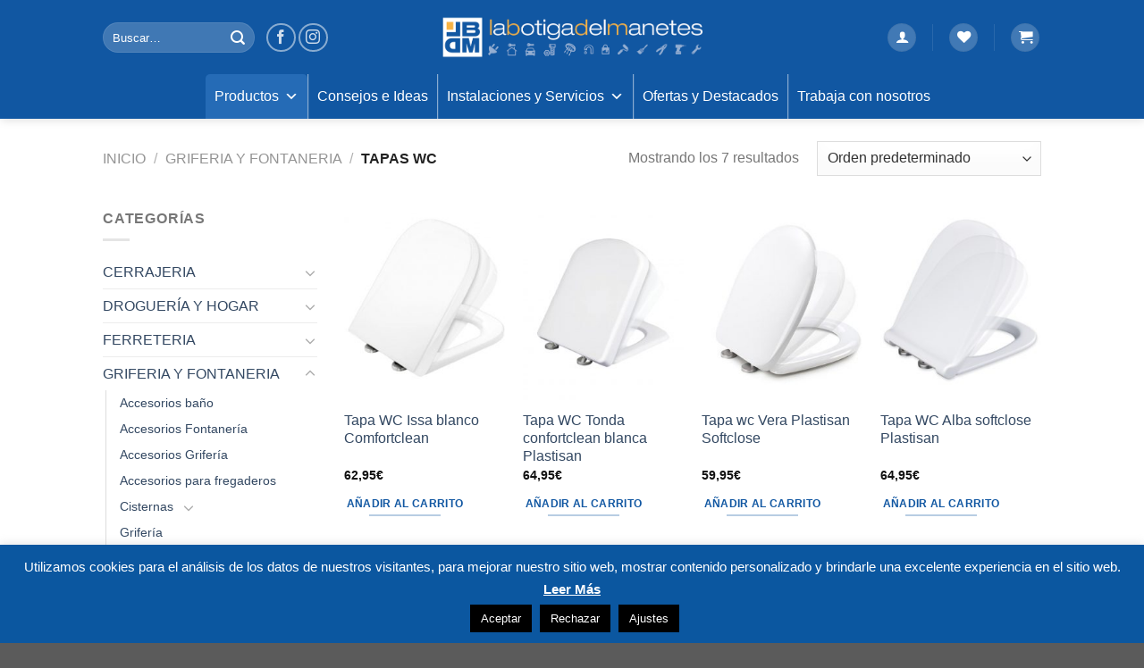

--- FILE ---
content_type: text/html; charset=UTF-8
request_url: https://labotigadelmanetes.com/cat/75/790/
body_size: 51110
content:
<!DOCTYPE html>
<html lang="es" class="loading-site no-js">
<head>
	<meta charset="UTF-8" />
	<link rel="profile" href="http://gmpg.org/xfn/11" />
	<link rel="pingback" href="https://labotigadelmanetes.com/xmlrpc.php" />

					<script>document.documentElement.className = document.documentElement.className + ' yes-js js_active js'</script>
			<script>(function(html){html.className = html.className.replace(/\bno-js\b/,'js')})(document.documentElement);</script>
<meta name='robots' content='index, follow, max-image-preview:large, max-snippet:-1, max-video-preview:-1' />
	<style>img:is([sizes="auto" i], [sizes^="auto," i]) { contain-intrinsic-size: 3000px 1500px }</style>
	<meta name="viewport" content="width=device-width, initial-scale=1" /><script>window._wca = window._wca || [];</script>

	<!-- This site is optimized with the Yoast SEO plugin v23.9 - https://yoast.com/wordpress/plugins/seo/ -->
	<title>Tapas WC archivos - La Botiga del Manetes</title>
	<link rel="canonical" href="https://labotigadelmanetes.com/cat/75/790/" />
	<meta property="og:locale" content="es_ES" />
	<meta property="og:type" content="article" />
	<meta property="og:title" content="Tapas WC archivos - La Botiga del Manetes" />
	<meta property="og:url" content="https://labotigadelmanetes.com/cat/75/790/" />
	<meta property="og:site_name" content="La Botiga del Manetes" />
	<meta name="twitter:card" content="summary_large_image" />
	<script type="application/ld+json" class="yoast-schema-graph">{"@context":"https://schema.org","@graph":[{"@type":"CollectionPage","@id":"https://labotigadelmanetes.com/cat/75/790/","url":"https://labotigadelmanetes.com/cat/75/790/","name":"Tapas WC archivos - La Botiga del Manetes","isPartOf":{"@id":"https://labotigadelmanetes.com/#website"},"primaryImageOfPage":{"@id":"https://labotigadelmanetes.com/cat/75/790/#primaryimage"},"image":{"@id":"https://labotigadelmanetes.com/cat/75/790/#primaryimage"},"thumbnailUrl":"https://labotigadelmanetes.com/wp-content/uploads/2023/05/Tapa-WC-Issa-blanco-Comfortclean.jpg","breadcrumb":{"@id":"https://labotigadelmanetes.com/cat/75/790/#breadcrumb"},"inLanguage":"es"},{"@type":"ImageObject","inLanguage":"es","@id":"https://labotigadelmanetes.com/cat/75/790/#primaryimage","url":"https://labotigadelmanetes.com/wp-content/uploads/2023/05/Tapa-WC-Issa-blanco-Comfortclean.jpg","contentUrl":"https://labotigadelmanetes.com/wp-content/uploads/2023/05/Tapa-WC-Issa-blanco-Comfortclean.jpg","width":934,"height":812,"caption":"Tapa WC Issa blanco Comfortclean"},{"@type":"BreadcrumbList","@id":"https://labotigadelmanetes.com/cat/75/790/#breadcrumb","itemListElement":[{"@type":"ListItem","position":1,"name":"Portada","item":"https://labotigadelmanetes.com/"},{"@type":"ListItem","position":2,"name":"GRIFERIA Y FONTANERIA","item":"https://labotigadelmanetes.com/cat/75/"},{"@type":"ListItem","position":3,"name":"Tapas WC"}]},{"@type":"WebSite","@id":"https://labotigadelmanetes.com/#website","url":"https://labotigadelmanetes.com/","name":"La Botiga del Manetes","description":"Ferretería","potentialAction":[{"@type":"SearchAction","target":{"@type":"EntryPoint","urlTemplate":"https://labotigadelmanetes.com/?s={search_term_string}"},"query-input":{"@type":"PropertyValueSpecification","valueRequired":true,"valueName":"search_term_string"}}],"inLanguage":"es"}]}</script>
	<!-- / Yoast SEO plugin. -->


<link rel='dns-prefetch' href='//stats.wp.com' />
<link rel='dns-prefetch' href='//c0.wp.com' />
<link rel='prefetch' href='https://labotigadelmanetes.com/wp-content/themes/flatsome/assets/js/flatsome.js?ver=8e60d746741250b4dd4e' />
<link rel='prefetch' href='https://labotigadelmanetes.com/wp-content/themes/flatsome/assets/js/chunk.slider.js?ver=3.19.7' />
<link rel='prefetch' href='https://labotigadelmanetes.com/wp-content/themes/flatsome/assets/js/chunk.popups.js?ver=3.19.7' />
<link rel='prefetch' href='https://labotigadelmanetes.com/wp-content/themes/flatsome/assets/js/chunk.tooltips.js?ver=3.19.7' />
<link rel='prefetch' href='https://labotigadelmanetes.com/wp-content/themes/flatsome/assets/js/woocommerce.js?ver=dd6035ce106022a74757' />
<link rel="alternate" type="application/rss+xml" title="La Botiga del Manetes &raquo; Feed" href="https://labotigadelmanetes.com/feed/" />
<link rel="alternate" type="application/rss+xml" title="La Botiga del Manetes &raquo; Feed de los comentarios" href="https://labotigadelmanetes.com/comments/feed/" />
<link rel="alternate" type="application/rss+xml" title="La Botiga del Manetes &raquo; Tapas WC Categoría Feed" href="https://labotigadelmanetes.com/cat/75/790/feed/" />
<script type="text/javascript">
/* <![CDATA[ */
window._wpemojiSettings = {"baseUrl":"https:\/\/s.w.org\/images\/core\/emoji\/15.0.3\/72x72\/","ext":".png","svgUrl":"https:\/\/s.w.org\/images\/core\/emoji\/15.0.3\/svg\/","svgExt":".svg","source":{"concatemoji":"https:\/\/labotigadelmanetes.com\/wp-includes\/js\/wp-emoji-release.min.js?ver=6.7.1"}};
/*! This file is auto-generated */
!function(i,n){var o,s,e;function c(e){try{var t={supportTests:e,timestamp:(new Date).valueOf()};sessionStorage.setItem(o,JSON.stringify(t))}catch(e){}}function p(e,t,n){e.clearRect(0,0,e.canvas.width,e.canvas.height),e.fillText(t,0,0);var t=new Uint32Array(e.getImageData(0,0,e.canvas.width,e.canvas.height).data),r=(e.clearRect(0,0,e.canvas.width,e.canvas.height),e.fillText(n,0,0),new Uint32Array(e.getImageData(0,0,e.canvas.width,e.canvas.height).data));return t.every(function(e,t){return e===r[t]})}function u(e,t,n){switch(t){case"flag":return n(e,"\ud83c\udff3\ufe0f\u200d\u26a7\ufe0f","\ud83c\udff3\ufe0f\u200b\u26a7\ufe0f")?!1:!n(e,"\ud83c\uddfa\ud83c\uddf3","\ud83c\uddfa\u200b\ud83c\uddf3")&&!n(e,"\ud83c\udff4\udb40\udc67\udb40\udc62\udb40\udc65\udb40\udc6e\udb40\udc67\udb40\udc7f","\ud83c\udff4\u200b\udb40\udc67\u200b\udb40\udc62\u200b\udb40\udc65\u200b\udb40\udc6e\u200b\udb40\udc67\u200b\udb40\udc7f");case"emoji":return!n(e,"\ud83d\udc26\u200d\u2b1b","\ud83d\udc26\u200b\u2b1b")}return!1}function f(e,t,n){var r="undefined"!=typeof WorkerGlobalScope&&self instanceof WorkerGlobalScope?new OffscreenCanvas(300,150):i.createElement("canvas"),a=r.getContext("2d",{willReadFrequently:!0}),o=(a.textBaseline="top",a.font="600 32px Arial",{});return e.forEach(function(e){o[e]=t(a,e,n)}),o}function t(e){var t=i.createElement("script");t.src=e,t.defer=!0,i.head.appendChild(t)}"undefined"!=typeof Promise&&(o="wpEmojiSettingsSupports",s=["flag","emoji"],n.supports={everything:!0,everythingExceptFlag:!0},e=new Promise(function(e){i.addEventListener("DOMContentLoaded",e,{once:!0})}),new Promise(function(t){var n=function(){try{var e=JSON.parse(sessionStorage.getItem(o));if("object"==typeof e&&"number"==typeof e.timestamp&&(new Date).valueOf()<e.timestamp+604800&&"object"==typeof e.supportTests)return e.supportTests}catch(e){}return null}();if(!n){if("undefined"!=typeof Worker&&"undefined"!=typeof OffscreenCanvas&&"undefined"!=typeof URL&&URL.createObjectURL&&"undefined"!=typeof Blob)try{var e="postMessage("+f.toString()+"("+[JSON.stringify(s),u.toString(),p.toString()].join(",")+"));",r=new Blob([e],{type:"text/javascript"}),a=new Worker(URL.createObjectURL(r),{name:"wpTestEmojiSupports"});return void(a.onmessage=function(e){c(n=e.data),a.terminate(),t(n)})}catch(e){}c(n=f(s,u,p))}t(n)}).then(function(e){for(var t in e)n.supports[t]=e[t],n.supports.everything=n.supports.everything&&n.supports[t],"flag"!==t&&(n.supports.everythingExceptFlag=n.supports.everythingExceptFlag&&n.supports[t]);n.supports.everythingExceptFlag=n.supports.everythingExceptFlag&&!n.supports.flag,n.DOMReady=!1,n.readyCallback=function(){n.DOMReady=!0}}).then(function(){return e}).then(function(){var e;n.supports.everything||(n.readyCallback(),(e=n.source||{}).concatemoji?t(e.concatemoji):e.wpemoji&&e.twemoji&&(t(e.twemoji),t(e.wpemoji)))}))}((window,document),window._wpemojiSettings);
/* ]]> */
</script>
<style id='wp-emoji-styles-inline-css' type='text/css'>

	img.wp-smiley, img.emoji {
		display: inline !important;
		border: none !important;
		box-shadow: none !important;
		height: 1em !important;
		width: 1em !important;
		margin: 0 0.07em !important;
		vertical-align: -0.1em !important;
		background: none !important;
		padding: 0 !important;
	}
</style>
<style id='wp-block-library-inline-css' type='text/css'>
:root{--wp-admin-theme-color:#007cba;--wp-admin-theme-color--rgb:0,124,186;--wp-admin-theme-color-darker-10:#006ba1;--wp-admin-theme-color-darker-10--rgb:0,107,161;--wp-admin-theme-color-darker-20:#005a87;--wp-admin-theme-color-darker-20--rgb:0,90,135;--wp-admin-border-width-focus:2px;--wp-block-synced-color:#7a00df;--wp-block-synced-color--rgb:122,0,223;--wp-bound-block-color:var(--wp-block-synced-color)}@media (min-resolution:192dpi){:root{--wp-admin-border-width-focus:1.5px}}.wp-element-button{cursor:pointer}:root{--wp--preset--font-size--normal:16px;--wp--preset--font-size--huge:42px}:root .has-very-light-gray-background-color{background-color:#eee}:root .has-very-dark-gray-background-color{background-color:#313131}:root .has-very-light-gray-color{color:#eee}:root .has-very-dark-gray-color{color:#313131}:root .has-vivid-green-cyan-to-vivid-cyan-blue-gradient-background{background:linear-gradient(135deg,#00d084,#0693e3)}:root .has-purple-crush-gradient-background{background:linear-gradient(135deg,#34e2e4,#4721fb 50%,#ab1dfe)}:root .has-hazy-dawn-gradient-background{background:linear-gradient(135deg,#faaca8,#dad0ec)}:root .has-subdued-olive-gradient-background{background:linear-gradient(135deg,#fafae1,#67a671)}:root .has-atomic-cream-gradient-background{background:linear-gradient(135deg,#fdd79a,#004a59)}:root .has-nightshade-gradient-background{background:linear-gradient(135deg,#330968,#31cdcf)}:root .has-midnight-gradient-background{background:linear-gradient(135deg,#020381,#2874fc)}.has-regular-font-size{font-size:1em}.has-larger-font-size{font-size:2.625em}.has-normal-font-size{font-size:var(--wp--preset--font-size--normal)}.has-huge-font-size{font-size:var(--wp--preset--font-size--huge)}.has-text-align-center{text-align:center}.has-text-align-left{text-align:left}.has-text-align-right{text-align:right}#end-resizable-editor-section{display:none}.aligncenter{clear:both}.items-justified-left{justify-content:flex-start}.items-justified-center{justify-content:center}.items-justified-right{justify-content:flex-end}.items-justified-space-between{justify-content:space-between}.screen-reader-text{border:0;clip:rect(1px,1px,1px,1px);clip-path:inset(50%);height:1px;margin:-1px;overflow:hidden;padding:0;position:absolute;width:1px;word-wrap:normal!important}.screen-reader-text:focus{background-color:#ddd;clip:auto!important;clip-path:none;color:#444;display:block;font-size:1em;height:auto;left:5px;line-height:normal;padding:15px 23px 14px;text-decoration:none;top:5px;width:auto;z-index:100000}html :where(.has-border-color){border-style:solid}html :where([style*=border-top-color]){border-top-style:solid}html :where([style*=border-right-color]){border-right-style:solid}html :where([style*=border-bottom-color]){border-bottom-style:solid}html :where([style*=border-left-color]){border-left-style:solid}html :where([style*=border-width]){border-style:solid}html :where([style*=border-top-width]){border-top-style:solid}html :where([style*=border-right-width]){border-right-style:solid}html :where([style*=border-bottom-width]){border-bottom-style:solid}html :where([style*=border-left-width]){border-left-style:solid}html :where(img[class*=wp-image-]){height:auto;max-width:100%}:where(figure){margin:0 0 1em}html :where(.is-position-sticky){--wp-admin--admin-bar--position-offset:var(--wp-admin--admin-bar--height,0px)}@media screen and (max-width:600px){html :where(.is-position-sticky){--wp-admin--admin-bar--position-offset:0px}}
</style>
<link rel='stylesheet' id='cr-frontend-css-css' href='https://labotigadelmanetes.com/wp-content/plugins/customer-reviews-woocommerce/css/frontend.css?ver=5.63.1' type='text/css' media='all' />
<link rel='stylesheet' id='contact-form-7-css' href='https://labotigadelmanetes.com/wp-content/plugins/contact-form-7/includes/css/styles.css?ver=6.0' type='text/css' media='all' />
<link rel='stylesheet' id='cookie-law-info-css' href='https://labotigadelmanetes.com/wp-content/plugins/cookie-law-info/legacy/public/css/cookie-law-info-public.css?ver=3.2.7' type='text/css' media='all' />
<link rel='stylesheet' id='cookie-law-info-gdpr-css' href='https://labotigadelmanetes.com/wp-content/plugins/cookie-law-info/legacy/public/css/cookie-law-info-gdpr.css?ver=3.2.7' type='text/css' media='all' />
<link rel='stylesheet' id='lightcase.css-css' href='https://labotigadelmanetes.com/wp-content/plugins/paytpv-for-woocommerce/css/lightcase.css?ver=6.7.1' type='text/css' media='all' />
<link rel='stylesheet' id='paytpv.css-css' href='https://labotigadelmanetes.com/wp-content/plugins/paytpv-for-woocommerce/css/paytpv.css?ver=6.7.1' type='text/css' media='all' />
<link rel='stylesheet' id='twb_wc_reviews_styles-css' href='https://labotigadelmanetes.com/wp-content/plugins/twb-woocommerce-reviews/inc/css/twb_wc_reviews_main.css' type='text/css' media='all' />
<style id='woocommerce-inline-inline-css' type='text/css'>
.woocommerce form .form-row .required { visibility: visible; }
</style>
<link rel='stylesheet' id='megamenu-css' href='https://labotigadelmanetes.com/wp-content/uploads/maxmegamenu/style.css?ver=7ac55a' type='text/css' media='all' />
<link rel='stylesheet' id='dashicons-css' href='https://c0.wp.com/c/6.7.1/wp-includes/css/dashicons.min.css' type='text/css' media='all' />
<style id='dashicons-inline-css' type='text/css'>
[data-font="Dashicons"]:before {font-family: 'Dashicons' !important;content: attr(data-icon) !important;speak: none !important;font-weight: normal !important;font-variant: normal !important;text-transform: none !important;line-height: 1 !important;font-style: normal !important;-webkit-font-smoothing: antialiased !important;-moz-osx-font-smoothing: grayscale !important;}
</style>
<link rel='stylesheet' id='flatsome-woocommerce-wishlist-css' href='https://labotigadelmanetes.com/wp-content/themes/flatsome/inc/integrations/wc-yith-wishlist/wishlist.css?ver=3.19.7' type='text/css' media='all' />
<link rel='stylesheet' id='wgdr-css' href='https://labotigadelmanetes.com/wp-content/plugins/woocommerce-google-dynamic-retargeting-tag/public/css/wgdr-frontend.css?ver=6.7.1' type='text/css' media='all' />
<link rel='stylesheet' id='flatsome-main-css' href='https://labotigadelmanetes.com/wp-content/themes/flatsome/assets/css/flatsome.css?ver=3.19.7' type='text/css' media='all' />
<style id='flatsome-main-inline-css' type='text/css'>
@font-face {
				font-family: "fl-icons";
				font-display: block;
				src: url(https://labotigadelmanetes.com/wp-content/themes/flatsome/assets/css/icons/fl-icons.eot?v=3.19.7);
				src:
					url(https://labotigadelmanetes.com/wp-content/themes/flatsome/assets/css/icons/fl-icons.eot#iefix?v=3.19.7) format("embedded-opentype"),
					url(https://labotigadelmanetes.com/wp-content/themes/flatsome/assets/css/icons/fl-icons.woff2?v=3.19.7) format("woff2"),
					url(https://labotigadelmanetes.com/wp-content/themes/flatsome/assets/css/icons/fl-icons.ttf?v=3.19.7) format("truetype"),
					url(https://labotigadelmanetes.com/wp-content/themes/flatsome/assets/css/icons/fl-icons.woff?v=3.19.7) format("woff"),
					url(https://labotigadelmanetes.com/wp-content/themes/flatsome/assets/css/icons/fl-icons.svg?v=3.19.7#fl-icons) format("svg");
			}
</style>
<link rel='stylesheet' id='flatsome-shop-css' href='https://labotigadelmanetes.com/wp-content/themes/flatsome/assets/css/flatsome-shop.css?ver=3.19.7' type='text/css' media='all' />
<link rel='stylesheet' id='flatsome-style-css' href='https://labotigadelmanetes.com/wp-content/themes/flatsome-child/style.css?ver=3.0' type='text/css' media='all' />
<script type="text/javascript">
            window._nslDOMReady = function (callback) {
                if ( document.readyState === "complete" || document.readyState === "interactive" ) {
                    callback();
                } else {
                    document.addEventListener( "DOMContentLoaded", callback );
                }
            };
            </script><script type="text/javascript" src="https://c0.wp.com/c/6.7.1/wp-includes/js/jquery/jquery.min.js" id="jquery-core-js"></script>
<script type="text/javascript" src="https://c0.wp.com/c/6.7.1/wp-includes/js/jquery/jquery-migrate.min.js" id="jquery-migrate-js"></script>
<script type="text/javascript" id="cookie-law-info-js-extra">
/* <![CDATA[ */
var Cli_Data = {"nn_cookie_ids":[],"cookielist":[],"non_necessary_cookies":[],"ccpaEnabled":"","ccpaRegionBased":"","ccpaBarEnabled":"","strictlyEnabled":["necessary","obligatoire"],"ccpaType":"gdpr","js_blocking":"","custom_integration":"","triggerDomRefresh":"","secure_cookies":""};
var cli_cookiebar_settings = {"animate_speed_hide":"500","animate_speed_show":"500","background":"#0b57a0","border":"#444","border_on":"","button_1_button_colour":"#000","button_1_button_hover":"#000000","button_1_link_colour":"#fff","button_1_as_button":"1","button_1_new_win":"","button_2_button_colour":"#333","button_2_button_hover":"#292929","button_2_link_colour":"#ffffff","button_2_as_button":"","button_2_hidebar":"","button_3_button_colour":"#000","button_3_button_hover":"#000000","button_3_link_colour":"#fff","button_3_as_button":"1","button_3_new_win":"","button_4_button_colour":"#000","button_4_button_hover":"#000000","button_4_link_colour":"#fff","button_4_as_button":"1","button_7_button_colour":"#61a229","button_7_button_hover":"#4e8221","button_7_link_colour":"#fff","button_7_as_button":"1","button_7_new_win":"","font_family":"inherit","header_fix":"","notify_animate_hide":"1","notify_animate_show":"1","notify_div_id":"#cookie-law-info-bar","notify_position_horizontal":"right","notify_position_vertical":"bottom","scroll_close":"","scroll_close_reload":"","accept_close_reload":"","reject_close_reload":"","showagain_tab":"","showagain_background":"#fff","showagain_border":"#000","showagain_div_id":"#cookie-law-info-again","showagain_x_position":"100px","text":"#ffffff","show_once_yn":"","show_once":"10000","logging_on":"","as_popup":"","popup_overlay":"1","bar_heading_text":"","cookie_bar_as":"banner","popup_showagain_position":"bottom-right","widget_position":"left"};
var log_object = {"ajax_url":"https:\/\/labotigadelmanetes.com\/wp-admin\/admin-ajax.php"};
/* ]]> */
</script>
<script type="text/javascript" src="https://labotigadelmanetes.com/wp-content/plugins/cookie-law-info/legacy/public/js/cookie-law-info-public.js?ver=3.2.7" id="cookie-law-info-js"></script>
<script type="text/javascript" src="https://labotigadelmanetes.com/wp-content/plugins/paytpv-for-woocommerce/js/paytpv.js?ver=5.41" id="paytpv.js-js"></script>
<script type="text/javascript" src="https://labotigadelmanetes.com/wp-content/plugins/paytpv-for-woocommerce/js/lightcase.js?ver=5.41" id="lightcase.js-js"></script>
<script type="text/javascript" src="https://c0.wp.com/p/woocommerce/9.4.2/assets/js/jquery-blockui/jquery.blockUI.min.js" id="jquery-blockui-js" data-wp-strategy="defer"></script>
<script type="text/javascript" id="wc-add-to-cart-js-extra">
/* <![CDATA[ */
var wc_add_to_cart_params = {"ajax_url":"\/wp-admin\/admin-ajax.php","wc_ajax_url":"\/?wc-ajax=%%endpoint%%","i18n_view_cart":"Ver carrito","cart_url":"https:\/\/labotigadelmanetes.com\/cart\/","is_cart":"","cart_redirect_after_add":"no"};
/* ]]> */
</script>
<script type="text/javascript" src="https://c0.wp.com/p/woocommerce/9.4.2/assets/js/frontend/add-to-cart.min.js" id="wc-add-to-cart-js" defer="defer" data-wp-strategy="defer"></script>
<script type="text/javascript" src="https://c0.wp.com/p/woocommerce/9.4.2/assets/js/js-cookie/js.cookie.min.js" id="js-cookie-js" data-wp-strategy="defer"></script>
<script type="text/javascript" src="https://stats.wp.com/s-202603.js" id="woocommerce-analytics-js" defer="defer" data-wp-strategy="defer"></script>
<link rel="https://api.w.org/" href="https://labotigadelmanetes.com/wp-json/" /><link rel="alternate" title="JSON" type="application/json" href="https://labotigadelmanetes.com/wp-json/wp/v2/product_cat/1692" /><link rel="EditURI" type="application/rsd+xml" title="RSD" href="https://labotigadelmanetes.com/xmlrpc.php?rsd" />
<meta name="generator" content="WordPress 6.7.1" />
<meta name="generator" content="WooCommerce 9.4.2" />

<!-- This website runs the Product Feed PRO for WooCommerce by AdTribes.io plugin - version 13.3.9.1 -->
	<style>img#wpstats{display:none}</style>
		        <!--noptimize-->
        <!-- Global site tag (gtag.js) - Google Ads: 805555554 -->
        <script async
                src="https://www.googletagmanager.com/gtag/js?id=AW-805555554"></script>
        <script>
            window.dataLayer = window.dataLayer || [];

            function gtag() {
                dataLayer.push(arguments);
            }

            gtag('js', new Date());

            gtag('config', 'AW-805555554');
        </script>
        <!--/noptimize-->

        	<noscript><style>.woocommerce-product-gallery{ opacity: 1 !important; }</style></noscript>
	<style class='wp-fonts-local' type='text/css'>
@font-face{font-family:Inter;font-style:normal;font-weight:300 900;font-display:fallback;src:url('https://labotigadelmanetes.com/wp-content/plugins/woocommerce/assets/fonts/Inter-VariableFont_slnt,wght.woff2') format('woff2');font-stretch:normal;}
@font-face{font-family:Cardo;font-style:normal;font-weight:400;font-display:fallback;src:url('https://labotigadelmanetes.com/wp-content/plugins/woocommerce/assets/fonts/cardo_normal_400.woff2') format('woff2');}
</style>
<link rel="icon" href="https://labotigadelmanetes.com/wp-content/uploads/2017/02/cropped-logo_ico-32x32.png" sizes="32x32" />
<link rel="icon" href="https://labotigadelmanetes.com/wp-content/uploads/2017/02/cropped-logo_ico-192x192.png" sizes="192x192" />
<link rel="apple-touch-icon" href="https://labotigadelmanetes.com/wp-content/uploads/2017/02/cropped-logo_ico-180x180.png" />
<meta name="msapplication-TileImage" content="https://labotigadelmanetes.com/wp-content/uploads/2017/02/cropped-logo_ico-270x270.png" />
	<style type="text/css">
	.twb_wc_reviews .twb_wc_reviews_ct p,
	.twb_wc_reviews .twb_wc_reviews_ct p:hover,
	.twb_wc_reviews .twb_wc_reviews_ct p:focus,
	.twb_wc_reviews .twb_wc_reviews_ratings_wrap .star-rating:before,
	.twb_wcr_author,  .twb_wcr_date { 
		color:#333333 !important;
	}
				.twb_wc_reviews { background-color: !important; }
			.twb_wc_reviews_wrapper .twb_wc_reviews {
						margin-bottom: 15px;
					}
					.twb_wc_reviews {
						box-shadow: inset  0px 0px 8px rgba(0, 0, 0, 0.16);
						-webkit-box-shadow:inset  0px 0px 8px rgba(0, 0, 0, 0.16);
						-moz-box-shadow:inset  0px 0px 8px rgba(0, 0, 0, 0.16);
						-ms-box-shadow:inset  0px 0px 8px rgba(0, 0, 0, 0.16);
						-o-box-shadow:inset  0px 0px 8px rgba(0, 0, 0, 0.16);
					}
					@media screen and (max-width:767px) {
						.twb_wc_reviews {
							width: 100% !important;
							margin-right: 0 !important;
							clear: both !important;
						}
					}
		.twb_wc_reviews_wrapper .twb_wc_reviews {text-align:left;padding: 15px 0 15px 15px}
.twb_wc_reviews {box-shadow:none}
.twb_wc_reviews h3.twb_wc_reviews_product_title {font-size:16px}
.twb_wc_reviews .twb_wc_reviews_ct p {font-size:16px}
.twb_wc_reviews_product_title {margin-bottom:10px !important}
.twb_wc_reviews .twb_wc_reviews_product_thumb {float:left;margin-right:1em;margin-bottom:75px}
.twb_wc_reviews .twb_wc_reviews_product_thumb img {box-shadow:none;-webkit-border-radius: 999px;-moz-border-radius: 999px;border-radius: 999px}
.twb_wc_reviews .twb_wc_reviews_ratings_wrap .star-rating {font-size:16px}
.twb_wc_reviews .twb_wc_reviews_ct p {line-height:1.4em}
.twb_wc_reviews .twb_wc_reviews_ratings_wrap .star-rating {margin:0}
.twb_wc_reviews .twb_wc_reviews_ct {margin:12px auto;width:auto}
.twb_wc_reviews_wrapper .twb_wc_reviews p:hover, .twb_wc_reviews_wrapper .twb_wc_reviews p:focus {text-decoration:none}
.twb_wc_reviews .twb_wc_reviews_ct p, .twb_wc_reviews .twb_wc_reviews_ct p:hover, .twb_wc_reviews .twb_wc_reviews_ct p:focus, .twb_wc_reviews .twb_wc_reviews_ratings_wrap .star-rating::before, .twb_wcr_author, .twb_wcr_date {color:#777}
.twb_wc_reviews_product_thumb img {width:100px !important;height:auto;object-fit:cover} 
	</style>
	<style id="custom-css" type="text/css">:root {--primary-color: #1157A2;--fs-color-primary: #1157A2;--fs-color-secondary: #FF8C00;--fs-color-success: #7a9c59;--fs-color-alert: #b20000;--fs-experimental-link-color: #334862;--fs-experimental-link-color-hover: #111;}.tooltipster-base {--tooltip-color: #fff;--tooltip-bg-color: #000;}.off-canvas-right .mfp-content, .off-canvas-left .mfp-content {--drawer-width: 300px;}.off-canvas .mfp-content.off-canvas-cart {--drawer-width: 360px;}.header-main{height: 83px}#logo img{max-height: 83px}#logo{width:300px;}.header-bottom{min-height: 50px}.header-top{min-height: 20px}.transparent .header-main{height: 265px}.transparent #logo img{max-height: 265px}.has-transparent + .page-title:first-of-type,.has-transparent + #main > .page-title,.has-transparent + #main > div > .page-title,.has-transparent + #main .page-header-wrapper:first-of-type .page-title{padding-top: 315px;}.header.show-on-scroll,.stuck .header-main{height:70px!important}.stuck #logo img{max-height: 70px!important}.search-form{ width: 50%;}.header-bg-color {background-color: #1157A2}.header-bottom {background-color: #F6B345}.header-wrapper:not(.stuck) .header-main .header-nav{margin-top: 1px }.stuck .header-main .nav > li > a{line-height: 50px }.header-bottom-nav > li > a{line-height: 16px }@media (max-width: 549px) {.header-main{height: 70px}#logo img{max-height: 70px}}.header:not(.transparent) .header-bottom-nav.nav > li > a{color: #FFFFFF;}.header:not(.transparent) .header-bottom-nav.nav > li > a:hover,.header:not(.transparent) .header-bottom-nav.nav > li.active > a,.header:not(.transparent) .header-bottom-nav.nav > li.current > a,.header:not(.transparent) .header-bottom-nav.nav > li > a.active,.header:not(.transparent) .header-bottom-nav.nav > li > a.current{color: #FFFFFF;}.header-bottom-nav.nav-line-bottom > li > a:before,.header-bottom-nav.nav-line-grow > li > a:before,.header-bottom-nav.nav-line > li > a:before,.header-bottom-nav.nav-box > li > a:hover,.header-bottom-nav.nav-box > li.active > a,.header-bottom-nav.nav-pills > li > a:hover,.header-bottom-nav.nav-pills > li.active > a{color:#FFF!important;background-color: #FFFFFF;}.badge-inner.on-sale{background-color: rgba(221,51,51,0.62)}input[type='submit'], input[type="button"], button:not(.icon), .button:not(.icon){border-radius: 10!important}@media screen and (min-width: 550px){.products .box-vertical .box-image{min-width: 247px!important;width: 247px!important;}}.header-main .social-icons,.header-main .cart-icon strong,.header-main .menu-title,.header-main .header-button > .button.is-outline,.header-main .nav > li > a > i:not(.icon-angle-down){color: #4179B5!important;}.header-main .header-button > .button.is-outline,.header-main .cart-icon strong:after,.header-main .cart-icon strong{border-color: #4179B5!important;}.header-main .header-button > .button:not(.is-outline){background-color: #4179B5!important;}.header-main .current-dropdown .cart-icon strong,.header-main .header-button > .button:hover,.header-main .header-button > .button:hover i,.header-main .header-button > .button:hover span{color:#FFF!important;}.header-main .menu-title:hover,.header-main .social-icons a:hover,.header-main .header-button > .button.is-outline:hover,.header-main .nav > li > a:hover > i:not(.icon-angle-down){color: #4179B5!important;}.header-main .current-dropdown .cart-icon strong,.header-main .header-button > .button:hover{background-color: #4179B5!important;}.header-main .current-dropdown .cart-icon strong:after,.header-main .current-dropdown .cart-icon strong,.header-main .header-button > .button:hover{border-color: #4179B5!important;}.footer-1{background-color: #777777}.nav-vertical-fly-out > li + li {border-top-width: 1px; border-top-style: solid;}/* Custom CSS */.header-top { background-image:url('http://labotigadelmanetes.com/wp-content/uploads/2016/11/topbar_bg.jpg'); background-size: cover;}ul.top-bar-nav {display:none}.header-top {min-height:5px}.menu_highlighted {background-color:#007ee5;-webkit-border-radius: 15px;-moz-border-radius: 15px;border-radius: 15px;}.menu_highlighted:hover {background-color:#004eb5}.menu_highlighted a {color:#FFF !important; padding:8px 13px !important}.label-new.menu-item > a:after{content:"Nuevo";}.label-hot.menu-item > a:after{content:"Caliente";}.label-sale.menu-item > a:after{content:"Oferta";}.label-popular.menu-item > a:after{content:"Populares";}</style><style id="kirki-inline-styles"></style><style type="text/css">/** Mega Menu CSS: fs **/</style>
</head>

<body class="archive tax-product_cat term-1692 theme-flatsome woocommerce woocommerce-page woocommerce-no-js mega-menu-primary full-width header-shadow lightbox nav-dropdown-has-arrow nav-dropdown-has-shadow nav-dropdown-has-border">


<a class="skip-link screen-reader-text" href="#main">Saltar al contenido</a>

<div id="wrapper">

	
	<header id="header" class="header has-sticky sticky-jump">
		<div class="header-wrapper">
			<div id="masthead" class="header-main show-logo-center has-sticky-logo nav-dark">
      <div class="header-inner flex-row container logo-center medium-logo-center" role="navigation">

          <!-- Logo -->
          <div id="logo" class="flex-col logo">
            
<!-- Header logo -->
<a href="https://labotigadelmanetes.com/" title="La Botiga del Manetes - Ferretería" rel="home">
		<img width="300" height="58" src="https://labotigadelmanetes.com/wp-content/uploads/2017/02/logo_peq.png" class="header-logo-sticky" alt="La Botiga del Manetes"/><img width="725" height="140" src="https://labotigadelmanetes.com/wp-content/uploads/2017/02/logo_lbdm.png" class="header_logo header-logo" alt="La Botiga del Manetes"/><img  width="725" height="140" src="https://labotigadelmanetes.com/wp-content/uploads/2017/02/logo_lbdm.png" class="header-logo-dark" alt="La Botiga del Manetes"/></a>
          </div>

          <!-- Mobile Left Elements -->
          <div class="flex-col show-for-medium flex-left">
            <ul class="mobile-nav nav nav-left ">
              <li class="nav-icon has-icon">
  		<a href="#" data-open="#main-menu" data-pos="left" data-bg="main-menu-overlay" data-color="" class="is-small" aria-label="Menú" aria-controls="main-menu" aria-expanded="false">

		  <i class="icon-menu" ></i>
		  		</a>
	</li>
            </ul>
          </div>

          <!-- Left Elements -->
          <div class="flex-col hide-for-medium flex-left
            ">
            <ul class="header-nav header-nav-main nav nav-left  nav-spacing-medium nav-uppercase" >
              <li class="header-search-form search-form html relative has-icon">
	<div class="header-search-form-wrapper">
		<div class="searchform-wrapper ux-search-box relative form-flat is-normal"><form role="search" method="get" class="searchform" action="https://labotigadelmanetes.com/">
	<div class="flex-row relative">
						<div class="flex-col flex-grow">
			<label class="screen-reader-text" for="woocommerce-product-search-field-0">Buscar por:</label>
			<input type="search" id="woocommerce-product-search-field-0" class="search-field mb-0" placeholder="Buscar&hellip;" value="" name="s" />
			<input type="hidden" name="post_type" value="product" />
					</div>
		<div class="flex-col">
			<button type="submit" value="Buscar" class="ux-search-submit submit-button secondary button  icon mb-0" aria-label="Enviar">
				<i class="icon-search" ></i>			</button>
		</div>
	</div>
	<div class="live-search-results text-left z-top"></div>
</form>
</div>	</div>
</li>
<li class="html header-social-icons ml-0">
	<div class="social-icons follow-icons" ><a href="https://www.facebook.com/ferreteriaLBDM/?fref=ts" target="_blank" data-label="Facebook" class="icon button circle is-outline facebook tooltip" title="Síguenos en Facebook" aria-label="Síguenos en Facebook" rel="noopener nofollow" ><i class="icon-facebook" ></i></a><a href="https://www.instagram.com/explore/locations/1029454777/ferreteria-la-botiga-del-manetes/" target="_blank" data-label="Instagram" class="icon button circle is-outline instagram tooltip" title="Síguenos en Instagram" aria-label="Síguenos en Instagram" rel="noopener nofollow" ><i class="icon-instagram" ></i></a></div></li>
            </ul>
          </div>

          <!-- Right Elements -->
          <div class="flex-col hide-for-medium flex-right">
            <ul class="header-nav header-nav-main nav nav-right  nav-spacing-medium nav-uppercase">
              
<li class="account-item has-icon" >
<div class="header-button">
	<a href="https://labotigadelmanetes.com/my-account/" class="nav-top-link nav-top-not-logged-in icon primary button circle is-small icon primary button circle is-small" title="Acceder" aria-label="Acceder" data-open="#login-form-popup" >
		<i class="icon-user" ></i>	</a>


</div>

</li>
<li class="header-divider"></li><li class="header-wishlist-icon">
	<div class="header-button">		<a href="https://labotigadelmanetes.com/lista-de-deseos/" class="wishlist-link icon primary button circle is-small" title="Lista de deseos" aria-label="Lista de deseos" >
										<i class="wishlist-icon icon-heart" ></i>
					</a>
	</div></li>
<li class="header-divider"></li><li class="cart-item has-icon has-dropdown">
<div class="header-button">
<a href="https://labotigadelmanetes.com/cart/" class="header-cart-link icon primary button circle is-small" title="Carrito" >


    <i class="icon-shopping-cart"
    data-icon-label="0">
  </i>
  </a>
</div>
 <ul class="nav-dropdown nav-dropdown-default">
    <li class="html widget_shopping_cart">
      <div class="widget_shopping_cart_content">
        

	<div class="ux-mini-cart-empty flex flex-row-col text-center pt pb">
				<div class="ux-mini-cart-empty-icon">
			<svg xmlns="http://www.w3.org/2000/svg" viewBox="0 0 17 19" style="opacity:.1;height:80px;">
				<path d="M8.5 0C6.7 0 5.3 1.2 5.3 2.7v2H2.1c-.3 0-.6.3-.7.7L0 18.2c0 .4.2.8.6.8h15.7c.4 0 .7-.3.7-.7v-.1L15.6 5.4c0-.3-.3-.6-.7-.6h-3.2v-2c0-1.6-1.4-2.8-3.2-2.8zM6.7 2.7c0-.8.8-1.4 1.8-1.4s1.8.6 1.8 1.4v2H6.7v-2zm7.5 3.4 1.3 11.5h-14L2.8 6.1h2.5v1.4c0 .4.3.7.7.7.4 0 .7-.3.7-.7V6.1h3.5v1.4c0 .4.3.7.7.7s.7-.3.7-.7V6.1h2.6z" fill-rule="evenodd" clip-rule="evenodd" fill="currentColor"></path>
			</svg>
		</div>
				<p class="woocommerce-mini-cart__empty-message empty">No hay productos en el carrito.</p>
					<p class="return-to-shop">
				<a class="button primary wc-backward" href="https://labotigadelmanetes.com/shop/">
					Volver a la tienda				</a>
			</p>
				</div>


      </div>
    </li>
     </ul>

</li>
            </ul>
          </div>

          <!-- Mobile Right Elements -->
          <div class="flex-col show-for-medium flex-right">
            <ul class="mobile-nav nav nav-right ">
              <li class="cart-item has-icon">

<div class="header-button">
		<a href="https://labotigadelmanetes.com/cart/" class="header-cart-link icon primary button circle is-small off-canvas-toggle nav-top-link" title="Carrito" data-open="#cart-popup" data-class="off-canvas-cart" data-pos="right" >

    <i class="icon-shopping-cart"
    data-icon-label="0">
  </i>
  </a>
</div>

  <!-- Cart Sidebar Popup -->
  <div id="cart-popup" class="mfp-hide">
  <div class="cart-popup-inner inner-padding cart-popup-inner--sticky">
      <div class="cart-popup-title text-center">
          <span class="heading-font uppercase">Carrito</span>
          <div class="is-divider"></div>
      </div>
	  <div class="widget_shopping_cart">
		  <div class="widget_shopping_cart_content">
			  

	<div class="ux-mini-cart-empty flex flex-row-col text-center pt pb">
				<div class="ux-mini-cart-empty-icon">
			<svg xmlns="http://www.w3.org/2000/svg" viewBox="0 0 17 19" style="opacity:.1;height:80px;">
				<path d="M8.5 0C6.7 0 5.3 1.2 5.3 2.7v2H2.1c-.3 0-.6.3-.7.7L0 18.2c0 .4.2.8.6.8h15.7c.4 0 .7-.3.7-.7v-.1L15.6 5.4c0-.3-.3-.6-.7-.6h-3.2v-2c0-1.6-1.4-2.8-3.2-2.8zM6.7 2.7c0-.8.8-1.4 1.8-1.4s1.8.6 1.8 1.4v2H6.7v-2zm7.5 3.4 1.3 11.5h-14L2.8 6.1h2.5v1.4c0 .4.3.7.7.7.4 0 .7-.3.7-.7V6.1h3.5v1.4c0 .4.3.7.7.7s.7-.3.7-.7V6.1h2.6z" fill-rule="evenodd" clip-rule="evenodd" fill="currentColor"></path>
			</svg>
		</div>
				<p class="woocommerce-mini-cart__empty-message empty">No hay productos en el carrito.</p>
					<p class="return-to-shop">
				<a class="button primary wc-backward" href="https://labotigadelmanetes.com/shop/">
					Volver a la tienda				</a>
			</p>
				</div>


		  </div>
	  </div>
               </div>
  </div>

</li>
            </ul>
          </div>

      </div>

            <div class="container"><div class="top-divider full-width"></div></div>
      </div>
<div id="wide-nav" class="header-bottom wide-nav flex-has-center">
    <div class="flex-row container">

                        <div class="flex-col hide-for-medium flex-left">
                <ul class="nav header-nav header-bottom-nav nav-left  nav-line-bottom nav-size-xlarge nav-spacing-xlarge nav-uppercase">
                                    </ul>
            </div>
            
                        <div class="flex-col hide-for-medium flex-center">
                <ul class="nav header-nav header-bottom-nav nav-center  nav-line-bottom nav-size-xlarge nav-spacing-xlarge nav-uppercase">
                    <div id="mega-menu-wrap-primary" class="mega-menu-wrap"><div class="mega-menu-toggle"><div class="mega-toggle-blocks-left"></div><div class="mega-toggle-blocks-center"></div><div class="mega-toggle-blocks-right"><div class='mega-toggle-block mega-menu-toggle-animated-block mega-toggle-block-0' id='mega-toggle-block-0'><button aria-label="Toggle Menu" class="mega-toggle-animated mega-toggle-animated-slider" type="button" aria-expanded="false">
                  <span class="mega-toggle-animated-box">
                    <span class="mega-toggle-animated-inner"></span>
                  </span>
                </button></div></div></div><ul id="mega-menu-primary" class="mega-menu max-mega-menu mega-menu-horizontal mega-no-js" data-event="hover_intent" data-effect="fade_up" data-effect-speed="200" data-effect-mobile="disabled" data-effect-speed-mobile="0" data-mobile-force-width="false" data-second-click="go" data-document-click="collapse" data-vertical-behaviour="standard" data-breakpoint="768" data-unbind="true" data-mobile-state="collapse_all" data-mobile-direction="vertical" data-hover-intent-timeout="300" data-hover-intent-interval="100"><li class='mega-menu-item mega-menu-item-type-custom mega-menu-item-object-custom mega-current-menu-ancestor mega-menu-item-has-children mega-align-bottom-left mega-menu-flyout mega-menu-item-55088' id='mega-menu-item-55088'><a class="mega-menu-link" href="#" aria-expanded="false" tabindex="0">Productos<span class="mega-indicator"></span></a>
<ul class="mega-sub-menu">
<li class='mega-menu-item mega-menu-item-type-taxonomy mega-menu-item-object-product_cat mega-menu-item-has-children mega-has-icon mega-icon-left mega-menu-item-55089' id='mega-menu-item-55089'><a class="dashicons-lock mega-menu-link" href="https://labotigadelmanetes.com/cat/99/" aria-expanded="false">CERRAJERIA<span class="mega-indicator"></span></a>
	<ul class="mega-sub-menu">
<li class='mega-menu-item mega-menu-item-type-taxonomy mega-menu-item-object-product_cat mega-menu-item-55098' id='mega-menu-item-55098'><a class="mega-menu-link" href="https://labotigadelmanetes.com/cat/99/bisagras/">Bisagras</a></li><li class='mega-menu-item mega-menu-item-type-taxonomy mega-menu-item-object-product_cat mega-menu-item-55099' id='mega-menu-item-55099'><a class="mega-menu-link" href="https://labotigadelmanetes.com/cat/99/1029/">Cadenas de seguridad puertas</a></li><li class='mega-menu-item mega-menu-item-type-taxonomy mega-menu-item-object-product_cat mega-menu-item-55100' id='mega-menu-item-55100'><a class="mega-menu-link" href="https://labotigadelmanetes.com/cat/99/203/">Cajas de seguridad</a></li><li class='mega-menu-item mega-menu-item-type-taxonomy mega-menu-item-object-product_cat mega-menu-item-55101' id='mega-menu-item-55101'><a class="mega-menu-link" href="https://labotigadelmanetes.com/cat/99/candados/">Candados</a></li><li class='mega-menu-item mega-menu-item-type-taxonomy mega-menu-item-object-product_cat mega-menu-item-55102' id='mega-menu-item-55102'><a class="mega-menu-link" href="https://labotigadelmanetes.com/cat/99/cerraduras/">Cerraduras</a></li><li class='mega-menu-item mega-menu-item-type-taxonomy mega-menu-item-object-product_cat mega-menu-item-55103' id='mega-menu-item-55103'><a class="mega-menu-link" href="https://labotigadelmanetes.com/cat/99/cerrojos/">Cerrojos</a></li><li class='mega-menu-item mega-menu-item-type-taxonomy mega-menu-item-object-product_cat mega-menu-item-55104' id='mega-menu-item-55104'><a class="mega-menu-link" href="https://labotigadelmanetes.com/cat/99/cilindros/">Cilindros</a></li><li class='mega-menu-item mega-menu-item-type-taxonomy mega-menu-item-object-product_cat mega-menu-item-55105' id='mega-menu-item-55105'><a class="mega-menu-link" href="https://labotigadelmanetes.com/cat/99/escudos/">Escudos</a></li><li class='mega-menu-item mega-menu-item-type-taxonomy mega-menu-item-object-product_cat mega-menu-item-55106' id='mega-menu-item-55106'><a class="mega-menu-link" href="https://labotigadelmanetes.com/cat/99/1031/">Golpetes</a></li><li class='mega-menu-item mega-menu-item-type-taxonomy mega-menu-item-object-product_cat mega-menu-item-55107' id='mega-menu-item-55107'><a class="mega-menu-link" href="https://labotigadelmanetes.com/cat/99/212/">Manillas, manillones y pomos de paso</a></li><li class='mega-menu-item mega-menu-item-type-taxonomy mega-menu-item-object-product_cat mega-menu-item-55108' id='mega-menu-item-55108'><a class="mega-menu-link" href="https://labotigadelmanetes.com/cat/99/muletillas/">Muletillas</a></li><li class='mega-menu-item mega-menu-item-type-taxonomy mega-menu-item-object-product_cat mega-menu-item-55109' id='mega-menu-item-55109'><a class="mega-menu-link" href="https://labotigadelmanetes.com/cat/99/pasadores/">Pasadores</a></li><li class='mega-menu-item mega-menu-item-type-taxonomy mega-menu-item-object-product_cat mega-menu-item-55110' id='mega-menu-item-55110'><a class="mega-menu-link" href="https://labotigadelmanetes.com/cat/99/picaporte/">Picaportes</a></li>	</ul>
</li><li class='mega-menu-item mega-menu-item-type-taxonomy mega-menu-item-object-product_cat mega-menu-item-has-children mega-has-icon mega-icon-left mega-menu-item-55090' id='mega-menu-item-55090'><a class="dashicons-admin-home mega-menu-link" href="https://labotigadelmanetes.com/cat/185/" aria-expanded="false">DROGUERÍA Y HOGAR<span class="mega-indicator"></span></a>
	<ul class="mega-sub-menu">
<li class='mega-menu-item mega-menu-item-type-taxonomy mega-menu-item-object-product_cat mega-menu-item-55121' id='mega-menu-item-55121'><a class="mega-menu-link" href="https://labotigadelmanetes.com/cat/185/accesorios-hogar/">Accesorios Hogar</a></li><li class='mega-menu-item mega-menu-item-type-taxonomy mega-menu-item-object-product_cat mega-menu-item-55122' id='mega-menu-item-55122'><a class="mega-menu-link" href="https://labotigadelmanetes.com/cat/185/290/">Cocina</a></li><li class='mega-menu-item mega-menu-item-type-taxonomy mega-menu-item-object-product_cat mega-menu-item-55123' id='mega-menu-item-55123'><a class="mega-menu-link" href="https://labotigadelmanetes.com/cat/185/control-de-plagas/">Control de plagas</a></li><li class='mega-menu-item mega-menu-item-type-taxonomy mega-menu-item-object-product_cat mega-menu-item-55124' id='mega-menu-item-55124'><a class="mega-menu-link" href="https://labotigadelmanetes.com/cat/185/1143/">Orden / Limpieza</a></li><li class='mega-menu-item mega-menu-item-type-taxonomy mega-menu-item-object-product_cat mega-menu-item-55125' id='mega-menu-item-55125'><a class="mega-menu-link" href="https://labotigadelmanetes.com/cat/185/pequenos-electrodomesticos/">Pequeños electrodomésticos</a></li>	</ul>
</li><li class='mega-menu-item mega-menu-item-type-taxonomy mega-menu-item-object-product_cat mega-menu-item-has-children mega-has-icon mega-icon-left mega-menu-item-55091' id='mega-menu-item-55091'><a class="dashicons-lightbulb mega-menu-link" href="https://labotigadelmanetes.com/cat/10/" aria-expanded="false">FERRETERIA<span class="mega-indicator"></span></a>
	<ul class="mega-sub-menu">
<li class='mega-menu-item mega-menu-item-type-taxonomy mega-menu-item-object-product_cat mega-menu-item-55127' id='mega-menu-item-55127'><a class="mega-menu-link" href="https://labotigadelmanetes.com/cat/10/adhesivos-quimicos/">Adhesivos / Químicos</a></li><li class='mega-menu-item mega-menu-item-type-taxonomy mega-menu-item-object-product_cat mega-menu-item-55128' id='mega-menu-item-55128'><a class="mega-menu-link" href="https://labotigadelmanetes.com/cat/10/1033/">Buzones y Comunidades</a></li><li class='mega-menu-item mega-menu-item-type-taxonomy mega-menu-item-object-product_cat mega-menu-item-55129' id='mega-menu-item-55129'><a class="mega-menu-link" href="https://labotigadelmanetes.com/cat/10/cintas/">Cintas</a></li><li class='mega-menu-item mega-menu-item-type-taxonomy mega-menu-item-object-product_cat mega-menu-item-55130' id='mega-menu-item-55130'><a class="mega-menu-link" href="https://labotigadelmanetes.com/cat/10/320/">Colgadores / Ganchos</a></li><li class='mega-menu-item mega-menu-item-type-taxonomy mega-menu-item-object-product_cat mega-menu-item-55131' id='mega-menu-item-55131'><a class="mega-menu-link" href="https://labotigadelmanetes.com/cat/10/51/">Cordeleria</a></li><li class='mega-menu-item mega-menu-item-type-taxonomy mega-menu-item-object-product_cat mega-menu-item-55132' id='mega-menu-item-55132'><a class="mega-menu-link" href="https://labotigadelmanetes.com/cat/10/16/">Electricidad</a></li><li class='mega-menu-item mega-menu-item-type-taxonomy mega-menu-item-object-product_cat mega-menu-item-55133' id='mega-menu-item-55133'><a class="mega-menu-link" href="https://labotigadelmanetes.com/cat/10/18/">Fijación y Soportes</a></li><li class='mega-menu-item mega-menu-item-type-taxonomy mega-menu-item-object-product_cat mega-menu-item-55134' id='mega-menu-item-55134'><a class="mega-menu-link" href="https://labotigadelmanetes.com/cat/10/443/">Persianas / Burletes</a></li><li class='mega-menu-item mega-menu-item-type-taxonomy mega-menu-item-object-product_cat mega-menu-item-55135' id='mega-menu-item-55135'><a class="mega-menu-link" href="https://labotigadelmanetes.com/cat/10/11/">Pintura</a></li><li class='mega-menu-item mega-menu-item-type-taxonomy mega-menu-item-object-product_cat mega-menu-item-55136' id='mega-menu-item-55136'><a class="mega-menu-link" href="https://labotigadelmanetes.com/cat/10/896/">Ruedas</a></li>	</ul>
</li><li class='mega-menu-item mega-menu-item-type-taxonomy mega-menu-item-object-product_cat mega-current-product_cat-ancestor mega-current-menu-ancestor mega-current-menu-parent mega-current-product_cat-parent mega-menu-item-has-children mega-has-icon mega-icon-left mega-menu-item-55092' id='mega-menu-item-55092'><a class="dashicons-share-alt mega-menu-link" href="https://labotigadelmanetes.com/cat/75/" aria-expanded="false">GRIFERIA Y FONTANERIA<span class="mega-indicator"></span></a>
	<ul class="mega-sub-menu">
<li class='mega-menu-item mega-menu-item-type-taxonomy mega-menu-item-object-product_cat mega-menu-item-55140' id='mega-menu-item-55140'><a class="mega-menu-link" href="https://labotigadelmanetes.com/cat/75/356/">Accesorios baño</a></li><li class='mega-menu-item mega-menu-item-type-taxonomy mega-menu-item-object-product_cat mega-menu-item-55141' id='mega-menu-item-55141'><a class="mega-menu-link" href="https://labotigadelmanetes.com/cat/75/accesorios-fontaneria/">Accesorios Fontanería</a></li><li class='mega-menu-item mega-menu-item-type-taxonomy mega-menu-item-object-product_cat mega-menu-item-55142' id='mega-menu-item-55142'><a class="mega-menu-link" href="https://labotigadelmanetes.com/cat/75/accesorios-griferia/">Accesorios Grifería</a></li><li class='mega-menu-item mega-menu-item-type-taxonomy mega-menu-item-object-product_cat mega-menu-item-55143' id='mega-menu-item-55143'><a class="mega-menu-link" href="https://labotigadelmanetes.com/cat/75/907/">Accesorios para fregaderos</a></li><li class='mega-menu-item mega-menu-item-type-taxonomy mega-menu-item-object-product_cat mega-menu-item-55144' id='mega-menu-item-55144'><a class="mega-menu-link" href="https://labotigadelmanetes.com/cat/75/413/">Cisternas</a></li><li class='mega-menu-item mega-menu-item-type-taxonomy mega-menu-item-object-product_cat mega-menu-item-55145' id='mega-menu-item-55145'><a class="mega-menu-link" href="https://labotigadelmanetes.com/cat/75/griferia/">Grifería</a></li><li class='mega-menu-item mega-menu-item-type-taxonomy mega-menu-item-object-product_cat mega-menu-item-55146' id='mega-menu-item-55146'><a class="mega-menu-link" href="https://labotigadelmanetes.com/cat/75/herramientas-fontaneria/">Herramientas fontaneria</a></li><li class='mega-menu-item mega-menu-item-type-taxonomy mega-menu-item-object-product_cat mega-menu-item-55147' id='mega-menu-item-55147'><a class="mega-menu-link" href="https://labotigadelmanetes.com/cat/75/254/">Sifones y válvulas</a></li><li class='mega-menu-item mega-menu-item-type-taxonomy mega-menu-item-object-product_cat mega-current-menu-item mega-menu-item-55148' id='mega-menu-item-55148'><a class="mega-menu-link" href="https://labotigadelmanetes.com/cat/75/790/" aria-current="page">Tapas WC</a></li><li class='mega-menu-item mega-menu-item-type-taxonomy mega-menu-item-object-product_cat mega-menu-item-55149' id='mega-menu-item-55149'><a class="mega-menu-link" href="https://labotigadelmanetes.com/cat/75/550/">Tubos salida de humos</a></li>	</ul>
</li><li class='mega-menu-item mega-menu-item-type-taxonomy mega-menu-item-object-product_cat mega-menu-item-has-children mega-has-icon mega-icon-left mega-menu-item-55093' id='mega-menu-item-55093'><a class="dashicons-admin-tools mega-menu-link" href="https://labotigadelmanetes.com/cat/8/" aria-expanded="false">HERRAMIENTAS<span class="mega-indicator"></span></a>
	<ul class="mega-sub-menu">
<li class='mega-menu-item mega-menu-item-type-taxonomy mega-menu-item-object-product_cat mega-menu-item-55151' id='mega-menu-item-55151'><a class="mega-menu-link" href="https://labotigadelmanetes.com/cat/8/691/">Accesorios Herramientas</a></li><li class='mega-menu-item mega-menu-item-type-taxonomy mega-menu-item-object-product_cat mega-menu-item-55152' id='mega-menu-item-55152'><a class="mega-menu-link" href="https://labotigadelmanetes.com/cat/8/40/">Albañileria</a></li><li class='mega-menu-item mega-menu-item-type-taxonomy mega-menu-item-object-product_cat mega-menu-item-55153' id='mega-menu-item-55153'><a class="mega-menu-link" href="https://labotigadelmanetes.com/cat/8/749/">Cajas de herramientas y Almacenaje</a></li><li class='mega-menu-item mega-menu-item-type-taxonomy mega-menu-item-object-product_cat mega-menu-item-55154' id='mega-menu-item-55154'><a class="mega-menu-link" href="https://labotigadelmanetes.com/cat/8/93/">Carpintería</a></li><li class='mega-menu-item mega-menu-item-type-taxonomy mega-menu-item-object-product_cat mega-menu-item-55155' id='mega-menu-item-55155'><a class="mega-menu-link" href="https://labotigadelmanetes.com/cat/8/266/">Herramientas de corte</a></li><li class='mega-menu-item mega-menu-item-type-taxonomy mega-menu-item-object-product_cat mega-menu-item-55156' id='mega-menu-item-55156'><a class="mega-menu-link" href="https://labotigadelmanetes.com/cat/8/herramientas-de-fijacion/">Herramientas de fijación</a></li><li class='mega-menu-item mega-menu-item-type-taxonomy mega-menu-item-object-product_cat mega-menu-item-55157' id='mega-menu-item-55157'><a class="mega-menu-link" href="https://labotigadelmanetes.com/cat/8/813/">Herramientas de golpe</a></li><li class='mega-menu-item mega-menu-item-type-taxonomy mega-menu-item-object-product_cat mega-menu-item-55158' id='mega-menu-item-55158'><a class="mega-menu-link" href="https://labotigadelmanetes.com/cat/8/herramientas-de-mano/">Herramientas de mano</a></li><li class='mega-menu-item mega-menu-item-type-taxonomy mega-menu-item-object-product_cat mega-menu-item-55159' id='mega-menu-item-55159'><a class="mega-menu-link" href="https://labotigadelmanetes.com/cat/8/65/">Herramientas de medición</a></li><li class='mega-menu-item mega-menu-item-type-taxonomy mega-menu-item-object-product_cat mega-menu-item-55160' id='mega-menu-item-55160'><a class="mega-menu-link" href="https://labotigadelmanetes.com/cat/8/23/">Herramientas Eléctricas</a></li><li class='mega-menu-item mega-menu-item-type-taxonomy mega-menu-item-object-product_cat mega-menu-item-55161' id='mega-menu-item-55161'><a class="mega-menu-link" href="https://labotigadelmanetes.com/cat/8/llaves-inglesas-allen-torx/">Herramientas mecánicas</a></li><li class='mega-menu-item mega-menu-item-type-taxonomy mega-menu-item-object-product_cat mega-menu-item-55162' id='mega-menu-item-55162'><a class="mega-menu-link" href="https://labotigadelmanetes.com/cat/8/pistolas-y-aplicadores/">Pistolas y aplicadores</a></li>	</ul>
</li><li class='mega-menu-item mega-menu-item-type-taxonomy mega-menu-item-object-product_cat mega-menu-item-has-children mega-has-icon mega-icon-left mega-menu-item-55094' id='mega-menu-item-55094'><a class="dashicons-palmtree mega-menu-link" href="https://labotigadelmanetes.com/cat/4/" aria-expanded="false">JARDINERIA<span class="mega-indicator"></span></a>
	<ul class="mega-sub-menu">
<li class='mega-menu-item mega-menu-item-type-taxonomy mega-menu-item-object-product_cat mega-menu-item-55166' id='mega-menu-item-55166'><a class="mega-menu-link" href="https://labotigadelmanetes.com/cat/4/578/">Abonos para plantas</a></li><li class='mega-menu-item mega-menu-item-type-taxonomy mega-menu-item-object-product_cat mega-menu-item-55167' id='mega-menu-item-55167'><a class="mega-menu-link" href="https://labotigadelmanetes.com/cat/4/677/">Antiplagas</a></li><li class='mega-menu-item mega-menu-item-type-taxonomy mega-menu-item-object-product_cat mega-menu-item-55168' id='mega-menu-item-55168'><a class="mega-menu-link" href="https://labotigadelmanetes.com/cat/4/130/">Barbacoas y Accesorios</a></li><li class='mega-menu-item mega-menu-item-type-taxonomy mega-menu-item-object-product_cat mega-menu-item-55169' id='mega-menu-item-55169'><a class="mega-menu-link" href="https://labotigadelmanetes.com/cat/4/501/">Lámparas / Hornillos</a></li><li class='mega-menu-item mega-menu-item-type-taxonomy mega-menu-item-object-product_cat mega-menu-item-55170' id='mega-menu-item-55170'><a class="mega-menu-link" href="https://labotigadelmanetes.com/cat/4/157/">Mangueras / Accesorios Riego</a></li>	</ul>
</li><li class='mega-menu-item mega-menu-item-type-taxonomy mega-menu-item-object-product_cat mega-menu-item-has-children mega-has-icon mega-icon-left mega-menu-item-55095' id='mega-menu-item-55095'><a class="dashicons-admin-users mega-menu-link" href="https://labotigadelmanetes.com/cat/9/" aria-expanded="false">SEGURIDAD Y VESTUARIO<span class="mega-indicator"></span></a>
	<ul class="mega-sub-menu">
<li class='mega-menu-item mega-menu-item-type-taxonomy mega-menu-item-object-product_cat mega-menu-item-55171' id='mega-menu-item-55171'><a class="mega-menu-link" href="https://labotigadelmanetes.com/cat/9/232/">Calzado de Seguridad</a></li><li class='mega-menu-item mega-menu-item-type-taxonomy mega-menu-item-object-product_cat mega-menu-item-55172' id='mega-menu-item-55172'><a class="mega-menu-link" href="https://labotigadelmanetes.com/cat/9/829/">Cascos protectores</a></li><li class='mega-menu-item mega-menu-item-type-taxonomy mega-menu-item-object-product_cat mega-menu-item-55173' id='mega-menu-item-55173'><a class="mega-menu-link" href="https://labotigadelmanetes.com/cat/9/230/">Fajas, rodilleras y muñequeras</a></li><li class='mega-menu-item mega-menu-item-type-taxonomy mega-menu-item-object-product_cat mega-menu-item-55174' id='mega-menu-item-55174'><a class="mega-menu-link" href="https://labotigadelmanetes.com/cat/9/227/">Gafas protectoras</a></li><li class='mega-menu-item mega-menu-item-type-taxonomy mega-menu-item-object-product_cat mega-menu-item-55175' id='mega-menu-item-55175'><a class="mega-menu-link" href="https://labotigadelmanetes.com/cat/9/228/">Guantes</a></li><li class='mega-menu-item mega-menu-item-type-taxonomy mega-menu-item-object-product_cat mega-menu-item-55176' id='mega-menu-item-55176'><a class="mega-menu-link" href="https://labotigadelmanetes.com/cat/9/229/">Mascarillas</a></li><li class='mega-menu-item mega-menu-item-type-taxonomy mega-menu-item-object-product_cat mega-menu-item-55177' id='mega-menu-item-55177'><a class="mega-menu-link" href="https://labotigadelmanetes.com/cat/9/831/">Mascarillas desechables</a></li><li class='mega-menu-item mega-menu-item-type-taxonomy mega-menu-item-object-product_cat mega-menu-item-55178' id='mega-menu-item-55178'><a class="mega-menu-link" href="https://labotigadelmanetes.com/cat/9/833/">Pantallas de soldar</a></li><li class='mega-menu-item mega-menu-item-type-taxonomy mega-menu-item-object-product_cat mega-menu-item-55179' id='mega-menu-item-55179'><a class="mega-menu-link" href="https://labotigadelmanetes.com/cat/9/847/">Pantalones de trabajo</a></li><li class='mega-menu-item mega-menu-item-type-taxonomy mega-menu-item-object-product_cat mega-menu-item-55180' id='mega-menu-item-55180'><a class="mega-menu-link" href="https://labotigadelmanetes.com/cat/9/848/">Petos de trabajo</a></li><li class='mega-menu-item mega-menu-item-type-taxonomy mega-menu-item-object-product_cat mega-menu-item-55181' id='mega-menu-item-55181'><a class="mega-menu-link" href="https://labotigadelmanetes.com/cat/9/830/">Protectores auditivos</a></li>	</ul>
</li><li class='mega-menu-item mega-menu-item-type-taxonomy mega-menu-item-object-product_cat mega-menu-item-has-children mega-has-icon mega-icon-left mega-menu-item-55096' id='mega-menu-item-55096'><a class="dashicons-update mega-menu-link" href="https://labotigadelmanetes.com/cat/17/" aria-expanded="false">VENTILACION Y CALEFACCION<span class="mega-indicator"></span></a>
	<ul class="mega-sub-menu">
<li class='mega-menu-item mega-menu-item-type-taxonomy mega-menu-item-object-product_cat mega-menu-item-55182' id='mega-menu-item-55182'><a class="mega-menu-link" href="https://labotigadelmanetes.com/cat/17/accesorios-calefaccion/">Accesorios calefacción</a></li><li class='mega-menu-item mega-menu-item-type-taxonomy mega-menu-item-object-product_cat mega-menu-item-55183' id='mega-menu-item-55183'><a class="mega-menu-link" href="https://labotigadelmanetes.com/cat/17/193/">Estufas radiantes y halógenas</a></li><li class='mega-menu-item mega-menu-item-type-taxonomy mega-menu-item-object-product_cat mega-menu-item-55184' id='mega-menu-item-55184'><a class="mega-menu-link" href="https://labotigadelmanetes.com/cat/17/194/">Radiadores</a></li><li class='mega-menu-item mega-menu-item-type-taxonomy mega-menu-item-object-product_cat mega-menu-item-55185' id='mega-menu-item-55185'><a class="mega-menu-link" href="https://labotigadelmanetes.com/cat/17/192/">Termoventiladores y termoconvectores</a></li><li class='mega-menu-item mega-menu-item-type-taxonomy mega-menu-item-object-product_cat mega-menu-item-55186' id='mega-menu-item-55186'><a class="mega-menu-link" href="https://labotigadelmanetes.com/cat/17/186/">Ventiladores</a></li>	</ul>
</li></ul>
</li><li class='mega-menu-item mega-menu-item-type-custom mega-menu-item-object-custom mega-align-bottom-left mega-menu-flyout mega-menu-item-55114' id='mega-menu-item-55114'><a class="mega-menu-link" href="https://labotigadelmanetes.com/blog" tabindex="0">Consejos e Ideas</a></li><li class='mega-menu-item mega-menu-item-type-custom mega-menu-item-object-custom mega-menu-item-has-children mega-align-bottom-left mega-menu-flyout mega-menu-item-55279' id='mega-menu-item-55279'><a class="mega-menu-link" href="#" aria-expanded="false" tabindex="0">Instalaciones y Servicios<span class="mega-indicator"></span></a>
<ul class="mega-sub-menu">
<li class='mega-menu-item mega-menu-item-type-post_type mega-menu-item-object-page mega-menu-item-55285' id='mega-menu-item-55285'><a class="mega-menu-link" href="https://labotigadelmanetes.com/duplicado-de-llaves-de-vehiculos/">DUPLICADO DE LLAVES</a></li><li class='mega-menu-item mega-menu-item-type-post_type mega-menu-item-object-page mega-menu-item-55278' id='mega-menu-item-55278'><a class="mega-menu-link" href="https://labotigadelmanetes.com/cambio-de-cerraduras/">CAMBIO DE CERRADURAS</a></li><li class='mega-menu-item mega-menu-item-type-post_type mega-menu-item-object-page mega-menu-item-55288' id='mega-menu-item-55288'><a class="mega-menu-link" href="https://labotigadelmanetes.com/instalaciones-y-servicios/">INSTALACIONES</a></li></ul>
</li><li class='mega-menu-item mega-menu-item-type-post_type mega-menu-item-object-page mega-align-bottom-left mega-menu-flyout mega-menu-item-55196' id='mega-menu-item-55196'><a class="mega-menu-link" href="https://labotigadelmanetes.com/novedades/" tabindex="0">Ofertas y Destacados</a></li><li class='mega-menu-item mega-menu-item-type-post_type mega-menu-item-object-page mega-align-bottom-left mega-menu-flyout mega-menu-item-55341' id='mega-menu-item-55341'><a class="mega-menu-link" href="https://labotigadelmanetes.com/trabaja-con-nosotros/" tabindex="0">Trabaja con nosotros</a></li></ul></div>                </ul>
            </div>
            
                        <div class="flex-col hide-for-medium flex-right flex-grow">
              <ul class="nav header-nav header-bottom-nav nav-right  nav-line-bottom nav-size-xlarge nav-spacing-xlarge nav-uppercase">
                                 </ul>
            </div>
            
                          <div class="flex-col show-for-medium flex-grow">
                  <ul class="nav header-bottom-nav nav-center mobile-nav  nav-line-bottom nav-size-xlarge nav-spacing-xlarge nav-uppercase">
                      <li class="header-block"><div class="header-block-block-1"><div class="row row-small align-equal"  id="row-1812240990">

<div class="container_ico_menu">
<div class="container_ico_option">
<a href="https://labotigadelmanetes.com/cat/99/" class="ico_menu_cerrajeria"></p>

		<div class="icon-box featured-box icon-box-left text-left is-small"  style="margin:5px 0px 0px 0px;">
					<div class="icon-box-img has-icon-bg" style="width: 40px">
				<div class="icon">
					<div class="icon-inner" style="border-width:3px;color:rgb(255, 255, 255);">
						<?xml version="1.0" standalone="no"?>
<!DOCTYPE svg PUBLIC "-//W3C//DTD SVG 20010904//EN"
 "http://www.w3.org/TR/2001/REC-SVG-20010904/DTD/svg10.dtd">
<svg version="1.0" xmlns="http://www.w3.org/2000/svg"
 width="5000.000000pt" height="5000.000000pt" viewBox="0 0 5000.000000 5000.000000"
 preserveAspectRatio="xMidYMid meet">
<metadata>
Created by potrace 1.15, written by Peter Selinger 2001-2017
</metadata>
<g transform="translate(0.000000,5000.000000) scale(0.100000,-0.100000)"
fill="#000000" stroke="none">
<path d="M24490 47944 c-561 -30 -973 -71 -1420 -140 -2177 -337 -4261 -1262
-6005 -2663 -401 -322 -661 -556 -1055 -951 -394 -393 -653 -680 -963 -1068
-1436 -1797 -2352 -3897 -2676 -6137 -48 -331 -80 -654 -113 -1135 -8 -115
-12 -1132 -15 -3376 l-4 -3212 -137 -6 c-561 -26 -972 -93 -1426 -231 -1094
-333 -2040 -1033 -2673 -1980 -354 -530 -611 -1149 -742 -1785 -34 -168 -63
-352 -88 -565 -16 -142 -18 -631 -21 -8915 -2 -6178 0 -8818 8 -8945 68 -1138
469 -2164 1179 -3015 127 -152 435 -460 590 -589 320 -266 607 -453 981 -640
579 -288 1140 -446 1835 -518 162 -17 818 -18 13240 -18 10753 0 13095 2
13210 13 712 67 1293 227 1880 517 504 249 911 540 1305 935 395 394 686 801
935 1305 307 621 478 1270 525 1990 14 213 14 17460 0 17667 -84 1236 -611
2396 -1490 3278 -823 825 -1880 1336 -3030 1464 -116 13 -458 36 -542 36 l-28
0 0 3023 c0 2879 -4 3359 -30 3747 -170 2522 -1085 4914 -2654 6938 -1428
1843 -3328 3269 -5486 4117 -1192 469 -2397 739 -3750 841 -191 14 -1163 27
-1340 18z m830 -5104 c556 -26 1036 -95 1545 -221 1860 -463 3478 -1612 4527
-3214 741 -1131 1159 -2409 1238 -3779 6 -114 10 -1287 10 -3272 l0 -3094
-7640 0 -7640 0 0 3094 c0 1985 4 3158 10 3272 102 1775 773 3394 1951 4709
163 182 515 525 703 685 1170 997 2584 1609 4111 1779 395 44 807 58 1185 41z
m-120 -22101 c485 -44 963 -241 1370 -566 110 -87 317 -295 404 -403 409 -513
608 -1120 566 -1732 -44 -653 -271 -1180 -690 -1598 -240 -241 -562 -446 -890
-569 l-105 -39 -6 -2279 c-6 -2461 -2 -2303 -55 -2458 -56 -166 -167 -309
-314 -404 -252 -163 -631 -175 -915 -28 -155 80 -300 253 -360 432 -52 156
-48 -2 -54 2458 l-6 2279 -85 33 c-312 121 -570 288 -814 525 -605 589 -893
1421 -760 2199 57 337 195 681 388 971 120 179 193 268 346 421 446 447 988
704 1610 763 82 7 263 5 370 -5z"/>
</g>
</svg>
					</div>
				</div>
			</div>
				<div class="icon-box-text last-reset">
			<h5 class="uppercase">CERRAJERIA</h5>						


		</div>
	</div>
	
	
<p></a>
</div>
<div class="container_ico_option">
<a href="https://labotigadelmanetes.com/cat/10/" class="ico_menu_ferreteria"></p>

		<div class="icon-box featured-box icon-box-left text-left is-small"  style="margin:5px 0px 0px 0px;">
					<div class="icon-box-img has-icon-bg" style="width: 40px">
				<div class="icon">
					<div class="icon-inner" style="border-width:3px;color:rgb(255, 255, 255);">
						<?xml version="1.0" standalone="no"?>
<!DOCTYPE svg PUBLIC "-//W3C//DTD SVG 20010904//EN"
 "http://www.w3.org/TR/2001/REC-SVG-20010904/DTD/svg10.dtd">
<svg version="1.0" xmlns="http://www.w3.org/2000/svg"
 width="5000.000000pt" height="5000.000000pt" viewBox="0 0 5000.000000 5000.000000"
 preserveAspectRatio="xMidYMid meet">
<metadata>
Created by potrace 1.13, written by Peter Selinger 2001-2015
</metadata>
<g transform="translate(0.000000,5000.000000) scale(0.100000,-0.100000)"
fill="#000000" stroke="none">
<path d="M24903 46789 c-335 -32 -641 -173 -885 -408 -216 -207 -357 -453
-425 -741 -22 -95 -25 -137 -33 -430 -14 -536 -14 -5351 0 -5440 98 -624 546
-1102 1165 -1241 141 -32 396 -37 550 -11 215 37 399 110 579 229 129 85 328
282 407 403 143 216 226 448 248 690 6 63 12 1183 16 2825 6 2974 8 2837 -51
3041 -76 266 -200 474 -396 666 -245 241 -554 384 -907 418 -109 11 -152 11
-268 -1z"/>
<path d="M9235 40365 c-319 -51 -591 -190 -820 -420 -170 -170 -286 -357 -359
-577 -53 -158 -67 -238 -73 -418 -9 -268 34 -476 147 -705 118 -238 19 -133
2155 -2279 1324 -1329 1987 -1989 2043 -2031 209 -156 443 -251 707 -286 124
-16 373 -6 497 21 433 92 808 379 1007 771 114 224 164 433 164 684 0 305 -81
573 -250 829 -76 116 1 37 -2478 2527 -1162 1166 -1562 1563 -1630 1612 -182
134 -405 228 -630 267 -136 23 -352 26 -480 5z"/>
<path d="M40375 40299 c-243 -37 -480 -137 -678 -285 -55 -41 -648 -625 -1728
-1699 -2233 -2223 -2292 -2282 -2368 -2390 -71 -102 -157 -272 -195 -387 -184
-563 -12 -1197 428 -1580 204 -177 424 -286 696 -345 122 -26 459 -26 580 1
202 44 369 113 534 223 76 50 151 116 300 262 524 514 3728 3709 3779 3768
168 195 286 446 334 713 23 130 23 372 -1 505 -35 192 -113 391 -216 550 -220
337 -544 559 -950 650 -88 20 -420 29 -515 14z"/>
<path d="M24625 34124 c-33 -2 -141 -8 -240 -14 -785 -46 -1567 -182 -2340
-405 -2251 -651 -4247 -2036 -5661 -3930 -1194 -1598 -1920 -3491 -2098 -5465
-35 -377 -40 -519 -40 -990 -1 -582 21 -937 90 -1494 368 -2983 1847 -6116
3944 -8355 516 -551 1128 -1100 1633 -1466 l138 -100 -3 -3250 c-3 -3112 -2
-3254 15 -3340 105 -515 446 -921 926 -1102 55 -20 3329 -881 3663 -963 203
-50 386 -59 588 -29 90 13 3675 934 3780 971 120 42 282 128 381 203 115 86
263 242 343 362 107 162 172 316 217 518 22 100 22 102 29 1500 4 770 8 2233
9 3251 l1 1851 48 33 c963 683 1970 1689 2787 2785 1695 2275 2772 5037 2990
7670 49 602 49 1315 -1 1885 -219 2510 -1287 4829 -3052 6632 -1511 1542
-3432 2593 -5532 3026 -474 98 -934 160 -1495 202 -137 11 -1000 21 -1120 14z
m745 -2914 c1489 -64 2881 -522 4100 -1348 1728 -1171 2926 -2973 3329 -5009
229 -1153 194 -2385 -104 -3708 -279 -1239 -804 -2531 -1493 -3675 -936 -1555
-2139 -2808 -3423 -3563 -185 -109 -282 -181 -387 -289 -251 -255 -389 -570
-417 -948 -12 -157 23 -387 86 -567 l29 -81 0 -676 c0 -378 -4 -677 -9 -680
-5 -3 -932 -3 -2060 1 l-2051 6 0 683 0 682 39 118 c53 160 73 287 74 459 0
345 -113 661 -334 931 -115 141 -221 226 -459 369 -573 344 -1089 748 -1604
1255 -1419 1397 -2540 3321 -3120 5355 -384 1347 -500 2666 -340 3853 128 951
437 1890 897 2727 882 1605 2309 2872 3997 3547 1033 413 2151 605 3250 558z
m1288 -22737 l422 -6 -2 -885 -3 -885 -1029 -264 -1030 -265 -1028 269 -1028
268 0 888 0 887 1638 0 c901 0 1828 -3 2060 -7z"/>
<path d="M2755 24815 c-315 -50 -593 -192 -820 -420 -210 -210 -350 -469 -411
-760 -27 -127 -27 -452 0 -575 43 -200 112 -366 219 -528 223 -336 552 -558
956 -644 94 -20 140 -21 1951 -29 1020 -5 2307 -8 2860 -6 988 3 1007 3 1097
25 207 48 401 133 558 244 119 83 285 251 363 365 197 289 283 605 261 953
-42 655 -521 1205 -1177 1351 -94 21 -125 22 -1007 29 -500 4 -1778 8 -2840 8
-1517 0 -1947 -3 -2010 -13z"/>
<path d="M41495 24739 c-335 -45 -625 -189 -865 -429 -509 -508 -582 -1272
-182 -1880 76 -116 279 -318 401 -399 181 -120 371 -195 586 -233 120 -21 121
-21 2950 -22 2707 -1 2834 0 2913 17 522 115 938 479 1111 970 97 276 106 614
25 894 -170 589 -682 1016 -1284 1072 -140 13 -5560 23 -5655 10z"/>
<path d="M12945 12996 c-252 -42 -475 -136 -674 -287 -93 -70 -3949 -3905
-4036 -4014 -145 -181 -245 -397 -297 -639 -31 -147 -31 -426 1 -576 65 -307
192 -542 411 -760 257 -258 550 -396 915 -431 259 -25 526 23 772 141 171 81
268 155 493 375 656 641 3784 3770 3827 3829 199 269 293 554 294 886 1 431
-155 792 -472 1094 -192 183 -429 307 -702 367 -119 26 -413 35 -532 15z"/>
<path d="M36567 12949 c-426 -59 -804 -298 -1044 -661 -107 -163 -184 -353
-220 -551 -24 -127 -23 -399 1 -522 48 -246 136 -448 277 -632 74 -96 3903
-3950 4014 -4040 293 -236 660 -351 1038 -322 368 27 677 168 938 429 216 215
345 455 411 764 32 148 31 427 -1 576 -44 206 -116 379 -229 550 -71 107 -95
131 -2277 2321 -1318 1323 -1762 1762 -1830 1812 -167 123 -365 212 -577 258
-108 23 -391 34 -501 18z"/>
</g>
</svg>
					</div>
				</div>
			</div>
				<div class="icon-box-text last-reset">
			<h5 class="uppercase">FERRETERIA</h5>						


		</div>
	</div>
	
	
<p></a>
</div>
<div class="container_ico_option">
<a href="https://labotigadelmanetes.com/cat/75/" class="ico_menu_griferia"></p>

		<div class="icon-box featured-box icon-box-left text-left is-small"  style="margin:5px 0px 0px 0px;">
					<div class="icon-box-img has-icon-bg" style="width: 40px">
				<div class="icon">
					<div class="icon-inner" style="border-width:3px;color:rgb(255, 255, 255);">
						<?xml version="1.0" standalone="no"?>
<!DOCTYPE svg PUBLIC "-//W3C//DTD SVG 20010904//EN"
 "http://www.w3.org/TR/2001/REC-SVG-20010904/DTD/svg10.dtd">
<svg version="1.0" xmlns="http://www.w3.org/2000/svg"
 width="5000.000000pt" height="5000.000000pt" viewBox="0 0 5000.000000 5000.000000"
 preserveAspectRatio="xMidYMid meet">
<metadata>
Created by potrace 1.13, written by Peter Selinger 2001-2015
</metadata>
<g transform="translate(0.000000,5000.000000) scale(0.100000,-0.100000)"
fill="#000000" stroke="none">
<path d="M24920 47574 c-47 -2 -218 -8 -380 -14 -3846 -140 -7534 -1222
-10770 -3160 -3834 -2296 -6809 -5645 -8522 -9595 -863 -1989 -1381 -4076
-1553 -6258 l-16 -198 -122 -122 c-240 -240 -388 -506 -458 -825 -21 -95 -22
-120 -30 -1572 -5 -811 -8 -1891 -6 -2400 3 -918 3 -926 26 -1025 12 -55 36
-140 52 -190 180 -539 650 -963 1230 -1110 237 -60 -206 -55 5909 -69 3391 -8
5648 -10 5715 -4 633 52 1193 432 1450 983 84 179 130 360 145 564 14 205 16
4632 1 4714 -43 245 -123 455 -245 642 -39 59 -56 96 -56 118 0 38 60 390 90
527 358 1634 1241 3086 2560 4211 1158 987 2655 1657 4196 1878 470 68 732 86
1249 86 449 0 579 -7 975 -51 2283 -253 4366 -1434 5713 -3239 902 -1209 1424
-2673 1475 -4136 4 -112 -3 -4744 -15 -10294 -13 -5549 -21 -10592 -20 -11205
l3 -1115 22 -100 c162 -712 744 -1231 1492 -1329 100 -14 766 -17 5249 -28
3941 -9 5161 -9 5252 0 387 39 762 213 1047 487 263 252 427 563 489 925 12
73 18 1487 38 10060 32 13522 32 12857 -5 13470 -165 2675 -855 5225 -2061
7620 -859 1706 -1912 3223 -3255 4690 -233 255 -933 955 -1198 1199 -2580
2371 -5635 4070 -9038 5025 -1694 476 -3400 744 -5258 826 -229 10 -1215 20
-1370 14z m1170 -3344 c603 -25 1081 -63 1636 -130 3461 -422 6734 -1789 9414
-3934 1657 -1325 3045 -2908 4112 -4689 613 -1022 1117 -2112 1489 -3217 516
-1529 783 -2990 850 -4640 11 -285 -28 -21020 -40 -21030 -9 -8 -6499 4 -6506
12 -4 3 3 4431 15 9840 12 5408 20 10132 17 10498 -5 687 -11 813 -57 1245
-223 2057 -1074 4037 -2440 5675 -308 370 -784 865 -1125 1170 -674 603 -1401
1121 -2181 1553 -1498 829 -3194 1336 -4924 1471 -683 54 -1504 47 -2180 -19
-3696 -360 -7000 -2375 -8897 -5425 -704 -1132 -1202 -2427 -1430 -3712 l-28
-158 -680 1 c-1305 1 -5876 17 -5879 20 -5 6 39 373 74 614 347 2395 1214
4667 2565 6720 2314 3517 5911 6150 10075 7373 1501 442 3081 700 4650 761
304 12 1189 12 1470 1z m-14867 -18826 l2847 -6 0 -520 0 -519 -2027 6 c-1116
3 -2799 8 -3740 11 l-1713 6 0 513 c0 281 3 515 7 519 4 4 406 4 893 1 487 -3
2166 -8 3733 -11z"/>
<path d="M9662 18310 c-398 -42 -774 -201 -1032 -436 -408 -372 -1230 -1210
-1793 -1828 -2272 -2493 -3642 -4717 -3922 -6371 -75 -441 -79 -875 -14 -1420
198 -1649 1073 -3185 2436 -4273 808 -644 1773 -1113 2795 -1356 1214 -290
2533 -260 3729 84 2489 716 4362 2689 4838 5095 110 559 146 1160 95 1605
-106 933 -532 1982 -1318 3245 -705 1134 -1761 2473 -2985 3785 -477 511
-1293 1333 -1471 1481 -226 189 -541 325 -868 374 -121 19 -380 27 -490 15z
m503 -4430 c1308 -1450 2387 -2937 2847 -3925 164 -352 253 -637 273 -880 15
-174 -29 -563 -90 -806 -237 -934 -897 -1723 -1809 -2159 -1074 -514 -2361
-457 -3380 150 -403 240 -771 577 -1036 949 -373 525 -580 1159 -580 1775 0
91 6 186 16 239 166 954 1440 2824 3322 4878 l117 128 58 -62 c32 -34 150
-163 262 -287z"/>
</g>
</svg>
					</div>
				</div>
			</div>
				<div class="icon-box-text last-reset">
			<h5 class="uppercase">GRIFERIA Y FONTANERIA</h5>						


		</div>
	</div>
	
	
<p></a>
</div>
<div class="container_ico_option">
<a href="https://labotigadelmanetes.com/cat/8/" class="ico_menu_herramientas"></p>

		<div class="icon-box featured-box icon-box-left text-left is-small"  style="margin:5px 0px 0px 0px;">
					<div class="icon-box-img has-icon-bg" style="width: 40px">
				<div class="icon">
					<div class="icon-inner" style="border-width:3px;color:rgb(255, 255, 255);">
						<?xml version="1.0" standalone="no"?>
<!DOCTYPE svg PUBLIC "-//W3C//DTD SVG 20010904//EN"
 "http://www.w3.org/TR/2001/REC-SVG-20010904/DTD/svg10.dtd">
<svg version="1.0" xmlns="http://www.w3.org/2000/svg"
 width="5270.000000pt" height="5270.000000pt" viewBox="0 0 5270.000000 5270.000000"
 preserveAspectRatio="xMidYMid meet">
<metadata>
Created by potrace 1.15, written by Peter Selinger 2001-2017
</metadata>
<g transform="translate(0.000000,5270.000000) scale(0.100000,-0.100000)"
fill="#000000" stroke="none">
<path d="M24998 52596 c-615 -465 -1213 -1123 -1741 -1919 -1012 -1523 -1843
-3598 -2502 -6247 -907 -3647 -1470 -8465 -1557 -13308 -13 -750 -9 -846 42
-1048 51 -203 141 -396 256 -550 70 -94 220 -240 339 -329 149 -112 240 -169
750 -475 763 -456 1004 -614 1450 -948 899 -674 1807 -1555 2646 -2567 1643
-1984 2664 -3817 3686 -6620 728 -1998 1290 -4128 1919 -7275 340 -1699 501
-2646 940 -5520 399 -2614 473 -3053 574 -3425 147 -536 406 -986 794 -1384
513 -524 1143 -844 1874 -952 198 -29 575 -37 782 -15 624 66 1220 320 1700
724 127 107 337 323 439 451 314 396 526 846 621 1321 56 278 73 472 95 1050
47 1256 49 2656 5 3795 -200 5195 -1231 10075 -3053 14440 -237 568 -403 935
-647 1432 -375 764 -838 1594 -1234 2212 -26 40 -46 74 -44 75 2 2 638 180
1413 397 l1410 395 0 506 c0 279 -3 509 -6 512 -3 4 -901 11 -1995 17 -1094 6
-2025 13 -2068 17 l-80 7 -90 110 c-626 767 -1380 1537 -2073 2118 -79 65
-143 121 -143 123 0 3 11 32 26 65 113 271 204 614 243 927 9 73 19 134 23
135 13 4 442 -343 683 -552 427 -372 920 -853 1324 -1291 69 -74 147 -159 173
-187 l49 -53 137 82 c398 236 612 409 767 617 106 143 203 364 247 566 28 125
33 476 19 1310 -40 2356 -147 4298 -341 6215 -603 5944 -2000 10318 -4263
13349 -413 554 -777 972 -1281 1476 l-321 320 -2 -370 c-2 -203 8 -1970 21
-3925 l23 -3555 87 -160 c367 -672 658 -1406 830 -2100 258 -1036 274 -1995
51 -3030 -159 -738 -475 -1572 -868 -2292 l-56 -101 9 -1069 c5 -587 9 -1145
10 -1240 l0 -171 -52 14 c-179 48 -448 86 -733 105 -277 18 -603 -10 -899 -76
-65 -15 -124 -29 -131 -31 -17 -7 -23 279 -31 1505 l-6 983 -84 157 c-743
1376 -1100 2794 -1024 4064 66 1091 398 2201 990 3307 l77 145 -23 3550 c-12
1953 -23 3718 -23 3923 -1 204 -4 372 -8 372 -5 -1 -70 -47 -145 -104z m1309
-20246 c621 -78 1065 -598 1040 -1215 -13 -297 -131 -561 -343 -765 -106 -102
-182 -156 -307 -215 -727 -348 -1580 145 -1656 958 -68 715 558 1326 1266
1237z"/>
<path d="M15195 26947 c4 -281 11 -514 16 -517 4 -3 892 -262 1971 -574 1080
-313 1964 -570 1966 -571 1 -1 -42 -76 -96 -166 -1061 -1765 -1997 -3976
-2837 -6704 -707 -2294 -1180 -4876 -1465 -7995 -197 -2165 -243 -4359 -135
-6510 25 -482 55 -928 71 -1045 154 -1116 951 -2120 2015 -2539 521 -204 1118
-271 1672 -186 379 58 757 186 1071 361 377 211 691 483 945 819 293 388 501
872 625 1450 76 358 260 1614 501 3421 322 2422 629 4254 1080 6439 504 2439
863 3847 1374 5380 448 1342 887 2412 1463 3567 192 385 210 425 200 448 -53
116 -591 944 -842 1295 -976 1366 -2008 2492 -3067 3343 -315 253 -673 515
-941 687 l-112 72 -118 -1 c-147 -2 -4309 26 -4916 33 l-448 6 7 -513z"/>
</g>
</svg>
					</div>
				</div>
			</div>
				<div class="icon-box-text last-reset">
			<h5 class="uppercase">HERRAMIENTAS</h5>						


		</div>
	</div>
	
	
<p></a>
</div>
<div class="container_ico_option">
<a href="https://labotigadelmanetes.com/cat/4/" class="ico_menu_jardineria"></p>

		<div class="icon-box featured-box icon-box-left text-left is-small"  style="margin:5px 0px 0px 0px;">
					<div class="icon-box-img has-icon-bg" style="width: 40px">
				<div class="icon">
					<div class="icon-inner" style="border-width:3px;color:rgb(255, 255, 255);">
						<?xml version="1.0" standalone="no"?>
<!DOCTYPE svg PUBLIC "-//W3C//DTD SVG 20010904//EN"
 "http://www.w3.org/TR/2001/REC-SVG-20010904/DTD/svg10.dtd">
<svg version="1.0" xmlns="http://www.w3.org/2000/svg"
 width="275.000000pt" height="275.000000pt" viewBox="0 0 275.000000 275.000000"
 preserveAspectRatio="xMidYMid meet">
<metadata>
Created by potrace 1.13, written by Peter Selinger 2001-2015
</metadata>
<g transform="translate(0.000000,275.000000) scale(0.100000,-0.100000)"
fill="#000000" stroke="none">
<path d="M309 2652 c-48 -40 -17 -122 46 -122 63 0 91 74 45 120 -25 25 -61
26 -91 2z"/>
<path d="M1050 2573 c-8 -3 -23 -12 -32 -21 -16 -14 -18 -39 -18 -254 0 -225
1 -239 20 -258 28 -28 74 -26 98 5 17 21 28 25 73 25 74 0 121 15 174 55 25
19 49 35 55 35 13 0 30 -34 30 -60 0 -11 18 -38 40 -59 32 -30 40 -45 40 -73
0 -29 7 -41 34 -62 34 -25 63 -86 51 -105 -3 -5 2 -16 11 -23 48 -39 64 -60
74 -96 6 -23 15 -44 20 -47 6 -4 8 -16 5 -28 -8 -32 103 -221 131 -225 34 -5
74 -127 74 -227 0 -74 -23 -122 -70 -150 -34 -19 -55 -20 -575 -25 -592 -5
-570 -3 -600 -66 -20 -43 -19 -73 5 -112 38 -62 38 -62 577 -62 268 0 520 5
558 10 97 14 182 58 244 125 115 127 131 312 46 539 -25 66 -31 93 -23 105 8
13 -3 39 -48 116 -31 55 -63 105 -70 110 -7 6 -27 47 -44 93 -41 114 -92 222
-130 276 -28 41 -29 47 -14 53 23 9 83 -59 180 -205 62 -92 80 -113 97 -110
40 6 32 43 -29 135 -31 49 -83 120 -116 159 l-59 71 12 45 c11 40 10 50 -9 89
-37 77 -58 83 -277 87 -186 4 -190 4 -220 29 -41 35 -86 53 -134 53 l-40 0 -3
-72 c-3 -65 -5 -73 -23 -73 -18 0 -21 8 -25 82 -5 85 -15 106 -55 116 -11 3
-27 3 -35 0z"/>
<path d="M526 2499 c-50 -40 -21 -119 44 -119 64 0 91 70 45 115 -30 30 -54
31 -89 4z"/>
<path d="M327 2363 c-23 -6 -49 -57 -40 -80 24 -69 121 -71 134 -3 6 30 -11
67 -36 78 -27 12 -29 13 -58 5z"/>
<path d="M754 2358 c-65 -31 -41 -128 31 -128 74 0 95 98 28 129 -28 13 -31
13 -59 -1z"/>
<path d="M525 2195 c-48 -47 -22 -115 45 -115 43 0 70 26 70 68 0 29 -42 72
-70 72 -11 0 -32 -11 -45 -25z"/>
<path d="M329 2059 c-15 -6 -32 -23 -39 -39 -10 -25 -10 -34 4 -55 25 -37 63
-49 93 -30 47 31 49 81 5 115 -28 22 -27 22 -63 9z"/>
<path d="M560 631 c-16 -16 -32 -41 -36 -56 -11 -43 13 -103 49 -125 31 -19
57 -20 855 -20 903 0 865 -3 897 60 19 37 19 73 0 110 -33 64 23 60 -898 60
l-839 0 -28 -29z"/>
<path d="M452 310 c-18 -11 -40 -36 -49 -55 -15 -32 -16 -40 -3 -78 10 -26 27
-50 49 -64 l34 -23 959 2 958 3 31 31 c42 43 49 97 17 144 -13 19 -35 40 -48
47 -20 10 -234 13 -970 13 -926 0 -946 0 -978 -20z"/>
</g>
</svg>
					</div>
				</div>
			</div>
				<div class="icon-box-text last-reset">
			<h5 class="uppercase">JARDINERIA</h5>						


		</div>
	</div>
	
	
<p></a>
</div>
<div class="container_ico_option">
<a href="https://labotigadelmanetes.com/cat/185/" class="ico_menu_hogar"></p>

		<div class="icon-box featured-box icon-box-left text-left is-small"  style="margin:5px 0px 0px 0px;">
					<div class="icon-box-img has-icon-bg" style="width: 40px">
				<div class="icon">
					<div class="icon-inner" style="border-width:3px;color:rgb(255, 255, 255);">
						<?xml version="1.0" standalone="no"?>
<!DOCTYPE svg PUBLIC "-//W3C//DTD SVG 20010904//EN"
 "http://www.w3.org/TR/2001/REC-SVG-20010904/DTD/svg10.dtd">
<svg version="1.0" xmlns="http://www.w3.org/2000/svg"
 width="5000.000000pt" height="5000.000000pt" viewBox="0 0 5000.000000 5000.000000"
 preserveAspectRatio="xMidYMid meet">
<metadata>
Created by potrace 1.13, written by Peter Selinger 2001-2015
</metadata>
<g transform="translate(0.000000,5000.000000) scale(0.100000,-0.100000)"
fill="#000000" stroke="none">
<path d="M17685 47959 c-1439 -71 -2792 -616 -3905 -1573 -148 -127 -450 -426
-597 -590 -872 -976 -1441 -2209 -1613 -3498 -53 -400 -74 -920 -51 -1288 69
-1105 379 -2111 934 -3035 404 -672 936 -1278 1552 -1767 706 -560 1530 -970
2400 -1193 936 -240 1903 -267 2855 -79 893 176 1775 564 2522 1110 613 447
1150 1005 1582 1642 l117 172 232 0 c128 0 2367 -9 4977 -20 6355 -26 6518
-26 6700 -6 1448 164 2633 1208 2988 2631 69 275 92 459 99 785 5 282 -6 446
-47 682 -104 596 -367 1170 -748 1632 -105 127 -316 340 -447 451 -454 384
-1018 652 -1589 756 -290 52 -288 52 -1312 56 l-961 4 -594 -775 c-327 -426
-597 -775 -600 -775 -3 -1 -271 350 -594 780 -324 430 -594 783 -599 785 -44
16 -64 -8 -657 -781 -325 -424 -595 -770 -600 -770 -4 0 -272 351 -595 780
l-586 780 -91 0 -92 0 -607 -775 c-334 -426 -612 -775 -617 -775 -5 0 -266
342 -581 760 -315 418 -581 770 -592 782 l-20 22 -1221 3 c-1176 3 -1220 4
-1231 22 -32 53 -220 332 -271 401 -917 1247 -2208 2118 -3680 2484 -604 150
-1233 211 -1860 180z m-1876 -4704 c745 -109 1348 -654 1536 -1388 46 -183 58
-302 52 -530 -7 -288 -60 -512 -181 -761 -254 -523 -749 -909 -1304 -1016
-399 -77 -796 -26 -1157 150 -377 184 -689 500 -870 882 -275 582 -227 1303
122 1833 300 454 763 753 1286 829 129 19 386 19 516 1z"/>
<path d="M24819 32064 c-205 -37 -387 -120 -576 -263 -258 -195 -16150 -12486
-16219 -12544 -140 -116 -277 -303 -349 -474 -208 -495 -101 -1057 272 -1437
326 -333 800 -461 1256 -340 94 25 265 101 349 156 26 16 375 284 775 594 401
310 731 564 734 564 3 0 4 -278 2 -617 -12 -2047 -54 -13992 -50 -14203 4
-184 10 -275 21 -325 108 -467 423 -824 856 -969 58 -19 146 -42 195 -51 79
-13 1523 -21 11955 -65 13862 -58 13473 -57 13595 -35 583 104 1018 587 1066
1185 6 77 20 2993 37 7602 15 4112 30 7480 34 7483 3 4 355 -268 780 -603 426
-335 802 -630 836 -654 127 -94 319 -177 495 -215 115 -25 380 -25 495 0 262
57 483 177 662 357 246 248 380 574 380 925 0 349 -133 676 -374 920 -55 56
-1256 1005 -3718 2939 l-3636 2856 4 873 c14 2443 20 5081 14 5149 -59 573
-468 1032 -1030 1154 -119 26 -381 26 -500 1 -466 -100 -833 -428 -980 -876
-64 -199 -60 -67 -71 -2266 -5 -1099 -11 -2001 -13 -2003 -2 -2 -1414 1105
-3137 2459 -1724 1354 -3161 2482 -3194 2506 -136 99 -347 188 -519 218 -109
19 -341 19 -447 -1z m5788 -7310 c3057 -2402 5564 -4372 5571 -4379 10 -9 7
-1500 -18 -7860 -17 -4317 -33 -7851 -36 -7854 -6 -6 -22522 83 -22527 89 -2
3 9 3148 24 6990 16 3842 30 7346 31 7788 l3 803 5685 4394 c3127 2417 5690
4394 5697 4394 7 1 2513 -1964 5570 -4365z"/>
</g>
</svg>
					</div>
				</div>
			</div>
				<div class="icon-box-text last-reset">
			<h5 class="uppercase">DROGUERÍA Y HOGAR</h5>						


		</div>
	</div>
	
	
<p></a>
</div>
<div class="container_ico_option">
<a href="https://labotigadelmanetes.com/cat/9/" class="ico_menu_seguridad"></p>

		<div class="icon-box featured-box icon-box-left text-left is-small"  style="margin:5px 0px 0px 0px;">
					<div class="icon-box-img has-icon-bg" style="width: 40px">
				<div class="icon">
					<div class="icon-inner" style="border-width:3px;color:rgb(255, 255, 255);">
						<?xml version="1.0" standalone="no"?>
<!DOCTYPE svg PUBLIC "-//W3C//DTD SVG 20010904//EN"
 "http://www.w3.org/TR/2001/REC-SVG-20010904/DTD/svg10.dtd">
<svg version="1.0" xmlns="http://www.w3.org/2000/svg"
 width="403.000000pt" height="403.000000pt" viewBox="0 0 403.000000 403.000000"
 preserveAspectRatio="xMidYMid meet">
<metadata>
Created by potrace 1.15, written by Peter Selinger 2001-2017
</metadata>
<g transform="translate(0.000000,403.000000) scale(0.100000,-0.100000)"
fill="#000000" stroke="none">
<path d="M2160 3500 c-513 -59 -944 -221 -1164 -436 -169 -165 -336 -543 -385
-869 -29 -197 -24 -228 50 -309 26 -28 49 -49 52 -46 3 3 13 68 22 145 23 196
60 368 110 520 62 189 134 321 226 416 174 178 608 351 1117 444 79 14 151 25
160 22 9 -2 -8 -7 -38 -11 -98 -14 -404 -95 -555 -146 -257 -88 -490 -205
-598 -300 -212 -187 -343 -618 -373 -1226 l-6 -141 82 -57 c45 -32 114 -75
154 -96 87 -47 229 -101 243 -92 6 4 13 88 17 202 22 619 120 1029 297 1249
134 165 393 308 695 385 269 68 634 100 902 79 68 -5 82 -9 82 -23 0 -15 -18
-18 -157 -23 -628 -25 -1267 -303 -1420 -619 -64 -132 -109 -305 -137 -528
-18 -139 -36 -426 -36 -568 l0 -92 60 -39 c98 -63 190 -83 420 -90 l195 -6
-135 -27 c-271 -55 -425 -60 -597 -18 -78 19 -86 19 -145 4 -102 -26 -160 -17
-290 49 -133 66 -253 143 -314 202 -37 35 -44 48 -44 80 0 34 -7 45 -63 99
-73 71 -104 130 -122 234 -7 40 -15 75 -16 77 -7 6 -228 -199 -289 -269 -191
-219 -205 -328 -65 -499 161 -197 624 -480 986 -601 125 -43 143 -46 236 -46
199 0 513 72 953 220 664 222 1281 508 1577 732 155 116 191 189 180 363 -5
82 -35 164 -71 194 -14 12 -16 10 -16 -17 0 -17 -5 -53 -11 -81 -16 -78 -92
-137 -316 -250 l-83 -41 0 32 c0 31 7 37 107 98 59 36 135 92 169 125 59 57
63 63 70 119 11 94 -3 330 -26 441 -45 213 -138 433 -239 567 -87 115 -183
194 -306 253 -186 89 -427 165 -639 201 -108 18 -400 26 -506 14z m1190 -437
c220 -129 380 -426 420 -778 16 -143 14 -160 -16 -174 -15 -6 -28 -10 -30 -8
-2 2 -11 44 -19 93 -53 303 -143 501 -296 652 -100 100 -219 169 -354 208 -36
10 -65 22 -65 26 0 10 50 15 180 16 l115 2 65 -37z m-992 -247 c-246 -107
-395 -242 -500 -450 -74 -147 -125 -328 -147 -526 -6 -52 -13 -111 -15 -130
-3 -19 -3 35 0 120 5 195 26 336 70 470 54 163 123 270 238 368 63 54 227 135
326 161 108 29 115 25 28 -13z m-2024 -1092 c-95 -144 -160 -306 -150 -375 2
-13 7 -44 10 -69 4 -24 16 -65 26 -90 l20 -45 -45 48 c-57 62 -97 147 -97 207
0 56 33 125 98 207 51 63 176 194 181 189 2 -1 -17 -34 -43 -72z"/>
</g>
</svg>
					</div>
				</div>
			</div>
				<div class="icon-box-text last-reset">
			<h5 class="uppercase">SEGURIDAD Y VESTUARIO</h5>						


		</div>
	</div>
	
	
<p></a>
</div>
<div class="container_ico_option">
<a href="https://labotigadelmanetes.com/cat/17/" class="ico_menu_ventilacion"></p>

		<div class="icon-box featured-box icon-box-left text-left is-small"  style="margin:5px 0px 0px 0px;">
					<div class="icon-box-img has-icon-bg" style="width: 40px">
				<div class="icon">
					<div class="icon-inner" style="border-width:3px;color:rgb(255, 255, 255);">
						<?xml version="1.0" standalone="no"?>
<!DOCTYPE svg PUBLIC "-//W3C//DTD SVG 20010904//EN"
 "http://www.w3.org/TR/2001/REC-SVG-20010904/DTD/svg10.dtd">
<svg version="1.0" xmlns="http://www.w3.org/2000/svg"
 width="675.000000pt" height="675.000000pt" viewBox="0 0 675.000000 675.000000"
 preserveAspectRatio="xMidYMid meet">
<metadata>
Created by potrace 1.13, written by Peter Selinger 2001-2015
</metadata>
<g transform="translate(0.000000,675.000000) scale(0.100000,-0.100000)"
fill="#000000" stroke="none">
<path d="M2315 6492 c-63 -40 -143 -160 -186 -282 -35 -100 -32 -236 10 -351
16 -47 51 -123 75 -170 85 -160 118 -279 97 -355 -6 -22 -28 -69 -49 -104 -22
-36 -42 -78 -46 -93 -9 -37 10 -104 41 -145 25 -33 89 -72 119 -72 81 0 196
154 249 335 47 158 24 301 -79 499 -81 155 -106 225 -106 295 0 71 8 95 56
167 48 72 55 126 24 189 -42 88 -139 129 -205 87z"/>
<path d="M3299 6487 c-52 -34 -133 -150 -170 -241 -31 -75 -33 -89 -33 -191 0
-134 11 -174 100 -355 86 -175 104 -228 104 -309 0 -57 -5 -75 -36 -131 -68
-123 -67 -119 -61 -173 11 -85 87 -162 161 -162 52 0 88 27 145 112 116 173
151 351 103 525 -12 42 -56 144 -97 226 -111 219 -118 300 -39 418 62 95 67
125 28 202 -19 37 -38 59 -68 77 -53 31 -93 32 -137 2z"/>
<path d="M4288 6492 c-58 -38 -132 -143 -174 -247 -27 -64 -29 -80 -29 -195 0
-146 11 -183 106 -370 123 -241 128 -323 31 -474 -24 -37 -32 -61 -32 -95 0
-128 132 -228 223 -168 38 24 103 116 142 200 98 207 88 353 -42 617 -86 174
-103 222 -103 290 0 59 14 99 57 164 43 66 54 106 41 154 -30 110 -144 174
-220 124z"/>
<path d="M1737 4485 c-191 -40 -373 -183 -457 -361 -45 -95 -59 -163 -67 -306
l-6 -128 -187 0 c-178 0 -189 -1 -221 -23 -76 -51 -101 -141 -60 -217 38 -71
50 -74 269 -80 l197 -5 6 -1280 c4 -1001 8 -1291 18 -1330 29 -110 86 -209
173 -297 46 -46 109 -99 140 -116 249 -142 538 -115 760 71 l69 58 60 -54
c114 -101 285 -167 434 -167 149 0 320 65 432 166 l63 55 57 -49 c98 -83 186
-128 311 -158 181 -43 415 20 561 152 32 30 62 54 66 54 4 0 33 -24 65 -53 34
-32 92 -71 141 -95 265 -129 549 -80 760 131 77 77 125 156 161 262 l23 70 5
1290 5 1290 207 5 c230 6 241 9 279 80 18 32 19 66 19 478 0 474 -1 483 -51
528 -75 67 -202 47 -252 -40 -8 -15 -13 -121 -17 -371 l-5 -350 -90 0 -90 0
-6 140 c-6 120 -11 152 -36 220 -107 298 -405 481 -711 436 -136 -19 -242 -70
-366 -175 l-46 -38 -60 55 c-188 175 -480 214 -720 98 -53 -26 -121 -70 -145
-95 -6 -6 -23 -22 -38 -35 l-27 -25 -43 40 c-256 243 -651 243 -903 2 l-42
-40 -73 62 c-76 64 -154 106 -250 135 -76 22 -229 28 -312 10z m274 -347 c71
-32 134 -99 168 -175 l26 -58 0 -1530 0 -1530 -31 -65 c-36 -76 -89 -131 -159
-168 -43 -23 -62 -27 -140 -27 -80 0 -96 3 -145 29 -65 34 -92 57 -131 113
-62 90 -60 12 -57 1674 3 1269 5 1520 17 1549 20 51 75 123 118 156 90 68 228
82 334 32z m954 17 c92 -28 162 -93 208 -192 l22 -48 0 -1540 0 -1540 -33 -67
c-35 -73 -87 -124 -161 -160 -67 -34 -207 -33 -271 1 -112 60 -172 141 -190
256 -16 106 -9 3028 8 3075 19 55 79 135 124 167 86 60 194 78 293 48z m1012
-6 c73 -28 146 -96 181 -168 l27 -56 0 -1550 0 -1550 -29 -58 c-33 -64 -92
-124 -158 -159 -36 -19 -58 -23 -138 -23 -81 0 -102 4 -143 24 -64 33 -128 97
-158 157 l-24 49 -3 1545 c-2 1701 -6 1594 58 1675 96 121 248 165 387 114z
m1015 -11 c66 -31 124 -87 158 -154 l25 -49 0 -1560 0 -1560 -25 -49 c-31 -60
-90 -119 -155 -154 -44 -24 -61 -27 -145 -27 -80 0 -102 4 -138 23 -67 36
-129 98 -159 161 l-28 56 0 1550 0 1550 27 55 c82 166 274 235 440 158z"/>
</g>
</svg>
					</div>
				</div>
			</div>
				<div class="icon-box-text last-reset">
			<h5 class="uppercase">VENTILACION Y CALEFACCION</h5>						


		</div>
	</div>
	
	
<p></a>
</div>
</div>

</div></div></li>                  </ul>
              </div>
            
    </div>
</div>

<div class="header-bg-container fill"><div class="header-bg-image fill"></div><div class="header-bg-color fill"></div></div>		</div>
	</header>

	<div class="shop-page-title category-page-title page-title ">
	<div class="page-title-inner flex-row  medium-flex-wrap container">
		<div class="flex-col flex-grow medium-text-center">
			<div class="is-medium">
	<nav class="woocommerce-breadcrumb breadcrumbs uppercase"><a href="https://labotigadelmanetes.com">Inicio</a> <span class="divider">&#47;</span> <a href="https://labotigadelmanetes.com/cat/75/">GRIFERIA Y FONTANERIA</a> <span class="divider">&#47;</span> Tapas WC</nav></div>
<div class="category-filtering category-filter-row show-for-medium">
	<a href="#" data-open="#shop-sidebar" data-visible-after="true" data-pos="left" class="filter-button uppercase plain">
		<i class="icon-equalizer"></i>
		<strong>Filtrar</strong>
	</a>
	<div class="inline-block">
			</div>
</div>
		</div>
		<div class="flex-col medium-text-center">
			<p class="woocommerce-result-count hide-for-medium" >
	Mostrando los 7 resultados</p>
<form class="woocommerce-ordering" method="get">
	<select name="orderby" class="orderby" aria-label="Pedido de la tienda">
					<option value="menu_order"  selected='selected'>Orden predeterminado</option>
					<option value="popularity" >Ordenar por popularidad</option>
					<option value="rating" >Ordenar por puntuación media</option>
					<option value="date" >Ordenar por los últimos</option>
					<option value="price" >Ordenar por precio: bajo a alto</option>
					<option value="price-desc" >Ordenar por precio: alto a bajo</option>
			</select>
	<input type="hidden" name="paged" value="1" />
	</form>
		</div>
	</div>
</div>

	<main id="main" class="">
<div class="row category-page-row">

		<div class="col large-3 hide-for-medium ">
						<div id="shop-sidebar" class="sidebar-inner col-inner">
				<aside id="woocommerce_product_categories-4" class="widget woocommerce widget_product_categories"><span class="widget-title shop-sidebar">Categorías</span><div class="is-divider small"></div><ul class="product-categories"><li class="cat-item cat-item-1336 cat-parent"><a href="https://labotigadelmanetes.com/cat/99/">CERRAJERIA</a><ul class='children'>
<li class="cat-item cat-item-89 cat-parent"><a href="https://labotigadelmanetes.com/cat/99/bisagras/">Bisagras</a>	<ul class='children'>
<li class="cat-item cat-item-1913"><a href="https://labotigadelmanetes.com/cat/99/bisagras/1006/">Bisagras de cazoleta</a></li>
<li class="cat-item cat-item-1915"><a href="https://labotigadelmanetes.com/cat/99/bisagras/1008/">Bisagras latonadas</a></li>
<li class="cat-item cat-item-12761"><a href="https://labotigadelmanetes.com/cat/99/bisagras/compas/">Compas</a></li>
	</ul>
</li>
<li class="cat-item cat-item-1784"><a href="https://labotigadelmanetes.com/cat/99/1029/">Cadenas de seguridad puertas</a></li>
<li class="cat-item cat-item-1771 cat-parent"><a href="https://labotigadelmanetes.com/cat/99/203/">Cajas de seguridad</a>	<ul class='children'>
<li class="cat-item cat-item-1866"><a href="https://labotigadelmanetes.com/cat/99/203/219/">Caudales y archivo de llaves</a></li>
	</ul>
</li>
<li class="cat-item cat-item-91 cat-parent"><a href="https://labotigadelmanetes.com/cat/99/candados/">Candados</a>	<ul class='children'>
<li class="cat-item cat-item-1869"><a href="https://labotigadelmanetes.com/cat/99/candados/222/">Antirrobo vehículos</a></li>
<li class="cat-item cat-item-1872"><a href="https://labotigadelmanetes.com/cat/99/candados/1003/">Candados de combinación</a></li>
<li class="cat-item cat-item-1868"><a href="https://labotigadelmanetes.com/cat/99/candados/221/">Persiana / Empotrar / Tijera</a></li>
	</ul>
</li>
<li class="cat-item cat-item-11604 cat-parent"><a href="https://labotigadelmanetes.com/cat/99/cerraduras/">Cerraduras</a>	<ul class='children'>
<li class="cat-item cat-item-11605 cat-parent"><a href="https://labotigadelmanetes.com/cat/99/cerraduras/embutir/">Embutir</a>		<ul class='children'>
<li class="cat-item cat-item-12682"><a href="https://labotigadelmanetes.com/cat/99/cerraduras/embutir/amig-embutir/">Amig</a></li>
<li class="cat-item cat-item-1878"><a href="https://labotigadelmanetes.com/cat/99/cerraduras/embutir/437/">Iseo</a></li>
		</ul>
</li>
<li class="cat-item cat-item-94"><a href="https://labotigadelmanetes.com/cat/99/cerraduras/cerradura-persiana-metal/">Persiana metal</a></li>
<li class="cat-item cat-item-11606 cat-parent"><a href="https://labotigadelmanetes.com/cat/99/cerraduras/sobreponer/">Sobreponer</a>		<ul class='children'>
<li class="cat-item cat-item-12696"><a href="https://labotigadelmanetes.com/cat/99/cerraduras/sobreponer/amig-sobreponer/">Amig</a></li>
		</ul>
</li>
	</ul>
</li>
<li class="cat-item cat-item-97 cat-parent"><a href="https://labotigadelmanetes.com/cat/99/cerrojos/">Cerrojos</a>	<ul class='children'>
<li class="cat-item cat-item-12581"><a href="https://labotigadelmanetes.com/cat/99/cerrojos/amig/">Amig</a></li>
<li class="cat-item cat-item-12582"><a href="https://labotigadelmanetes.com/cat/99/cerrojos/avl/">Avl</a></li>
	</ul>
</li>
<li class="cat-item cat-item-96 cat-parent"><a href="https://labotigadelmanetes.com/cat/99/cilindros/">Cilindros</a>	<ul class='children'>
<li class="cat-item cat-item-12583"><a href="https://labotigadelmanetes.com/cat/99/cilindros/amig-cilindros/">Amig</a></li>
	</ul>
</li>
<li class="cat-item cat-item-12734 cat-parent"><a href="https://labotigadelmanetes.com/cat/99/escudos/">Escudos</a>	<ul class='children'>
<li class="cat-item cat-item-12735"><a href="https://labotigadelmanetes.com/cat/99/escudos/disec/">Disec</a></li>
	</ul>
</li>
<li class="cat-item cat-item-1786"><a href="https://labotigadelmanetes.com/cat/99/1031/">Golpetes</a></li>
<li class="cat-item cat-item-1773"><a href="https://labotigadelmanetes.com/cat/99/212/">Manillas, manillones y pomos de paso</a></li>
<li class="cat-item cat-item-12762"><a href="https://labotigadelmanetes.com/cat/99/muletillas/">Muletillas</a></li>
<li class="cat-item cat-item-11613 cat-parent"><a href="https://labotigadelmanetes.com/cat/99/pasadores/">Pasadores</a>	<ul class='children'>
<li class="cat-item cat-item-2289"><a href="https://labotigadelmanetes.com/cat/99/pasadores/1111/">con Base Plástico</a></li>
	</ul>
</li>
<li class="cat-item cat-item-99"><a href="https://labotigadelmanetes.com/cat/99/picaporte/">Picaportes</a></li>
<li class="cat-item cat-item-1787"><a href="https://labotigadelmanetes.com/cat/99/1032/">Pistones a gas para muebles</a></li>
</ul>
</li>
<li class="cat-item cat-item-1330 cat-parent"><a href="https://labotigadelmanetes.com/cat/185/">DROGUERÍA Y HOGAR</a><ul class='children'>
<li class="cat-item cat-item-158 cat-parent"><a href="https://labotigadelmanetes.com/cat/185/accesorios-hogar/">Accesorios Hogar</a>	<ul class='children'>
<li class="cat-item cat-item-12779"><a href="https://labotigadelmanetes.com/cat/185/accesorios-hogar/bolsa-de-agua-caliente/">Bolsa de agua caliente</a></li>
<li class="cat-item cat-item-12698"><a href="https://labotigadelmanetes.com/cat/185/accesorios-hogar/perchas-y-colgadores/">Perchas y colgadores</a></li>
<li class="cat-item cat-item-12770"><a href="https://labotigadelmanetes.com/cat/185/accesorios-hogar/timbre-puerta/">Timbre Puerta</a></li>
	</ul>
</li>
<li class="cat-item cat-item-1826 cat-parent"><a href="https://labotigadelmanetes.com/cat/185/290/">Cocina</a>	<ul class='children'>
<li class="cat-item cat-item-2052"><a href="https://labotigadelmanetes.com/cat/185/290/924/">Balanzas</a></li>
<li class="cat-item cat-item-12659"><a href="https://labotigadelmanetes.com/cat/185/290/cuchillos/">Cuchillos</a></li>
<li class="cat-item cat-item-2029"><a href="https://labotigadelmanetes.com/cat/185/290/297/">Paelleras y paelleros</a></li>
<li class="cat-item cat-item-2046"><a href="https://labotigadelmanetes.com/cat/185/290/918/">Tijeras de cocina</a></li>
<li class="cat-item cat-item-2033"><a href="https://labotigadelmanetes.com/cat/185/290/303/">Utensilios cocina</a></li>
	</ul>
</li>
<li class="cat-item cat-item-12746"><a href="https://labotigadelmanetes.com/cat/185/control-de-plagas/">Control de plagas</a></li>
<li class="cat-item cat-item-186 cat-parent"><a href="https://labotigadelmanetes.com/cat/185/1143/">Orden / Limpieza</a>	<ul class='children'>
<li class="cat-item cat-item-2092"><a href="https://labotigadelmanetes.com/cat/185/1143/1110/">Bayetas y Estropajos</a></li>
<li class="cat-item cat-item-2279"><a href="https://labotigadelmanetes.com/cat/185/1143/1117/">Bolsas guarda ropa</a></li>
<li class="cat-item cat-item-1855"><a href="https://labotigadelmanetes.com/cat/185/1143/1116/">Carros de compra</a></li>
<li class="cat-item cat-item-2088"><a href="https://labotigadelmanetes.com/cat/185/1143/325/">Cepillos / Recogedores / Fregonas</a></li>
<li class="cat-item cat-item-2087"><a href="https://labotigadelmanetes.com/cat/185/1143/324/">Cubos</a></li>
<li class="cat-item cat-item-12737"><a href="https://labotigadelmanetes.com/cat/185/1143/escaleras/">Escaleras</a></li>
<li class="cat-item cat-item-11596"><a href="https://labotigadelmanetes.com/cat/185/1143/627/">Fieltros / Topes / Protectores muebles</a></li>
<li class="cat-item cat-item-2089"><a href="https://labotigadelmanetes.com/cat/185/1143/326/">Limpiacristales / Plumeros</a></li>
<li class="cat-item cat-item-12783"><a href="https://labotigadelmanetes.com/cat/185/1143/mopas-recambios/">Mopas / Recambios</a></li>
<li class="cat-item cat-item-2090"><a href="https://labotigadelmanetes.com/cat/185/1143/327/">Productos de limpieza</a></li>
<li class="cat-item cat-item-2053"><a href="https://labotigadelmanetes.com/cat/185/1143/1120/">Taburetes</a></li>
<li class="cat-item cat-item-1833"><a href="https://labotigadelmanetes.com/cat/185/1143/304/">Termómetros</a></li>
<li class="cat-item cat-item-2084"><a href="https://labotigadelmanetes.com/cat/185/1143/957/">Tijeras de costura y confección</a></li>
<li class="cat-item cat-item-2086"><a href="https://labotigadelmanetes.com/cat/185/1143/958/">Tijeras de higiene personal</a></li>
	</ul>
</li>
<li class="cat-item cat-item-166 cat-parent"><a href="https://labotigadelmanetes.com/cat/185/pequenos-electrodomesticos/">Pequeños electrodomésticos</a>	<ul class='children'>
<li class="cat-item cat-item-1311"><a href="https://labotigadelmanetes.com/cat/185/pequenos-electrodomesticos/aspiradores-robots/">Aspiradores / Robots</a></li>
<li class="cat-item cat-item-12772"><a href="https://labotigadelmanetes.com/cat/185/pequenos-electrodomesticos/bascula-de-viaje/">Báscula de viaje</a></li>
<li class="cat-item cat-item-167"><a href="https://labotigadelmanetes.com/cat/185/pequenos-electrodomesticos/batidoras/">Batidoras</a></li>
<li class="cat-item cat-item-171"><a href="https://labotigadelmanetes.com/cat/185/pequenos-electrodomesticos/cafeteras/">Cafeteras</a></li>
<li class="cat-item cat-item-12773"><a href="https://labotigadelmanetes.com/cat/185/pequenos-electrodomesticos/cocina/">Cocina</a></li>
<li class="cat-item cat-item-176"><a href="https://labotigadelmanetes.com/cat/185/pequenos-electrodomesticos/cuidado-personal/">Cuidado personal</a></li>
<li class="cat-item cat-item-168"><a href="https://labotigadelmanetes.com/cat/185/pequenos-electrodomesticos/exprimidores-licuadoras/">Exprimidores/Licuadoras</a></li>
<li class="cat-item cat-item-1280"><a href="https://labotigadelmanetes.com/cat/185/pequenos-electrodomesticos/microondas/">Microondas</a></li>
<li class="cat-item cat-item-1319"><a href="https://labotigadelmanetes.com/cat/185/pequenos-electrodomesticos/molinillos/">Molinillos</a></li>
<li class="cat-item cat-item-170"><a href="https://labotigadelmanetes.com/cat/185/pequenos-electrodomesticos/picadoras/">Picadoras</a></li>
<li class="cat-item cat-item-12780"><a href="https://labotigadelmanetes.com/cat/185/pequenos-electrodomesticos/plancha-pelo/">Plancha pelo</a></li>
<li class="cat-item cat-item-169"><a href="https://labotigadelmanetes.com/cat/185/pequenos-electrodomesticos/planchas-barbacoas/">Planchas / Barbacoas</a></li>
<li class="cat-item cat-item-174"><a href="https://labotigadelmanetes.com/cat/185/pequenos-electrodomesticos/planchas-ropa/">Planchas Ropa</a></li>
<li class="cat-item cat-item-10710"><a href="https://labotigadelmanetes.com/cat/185/pequenos-electrodomesticos/robot-cocina/">Robot cocina</a></li>
<li class="cat-item cat-item-175"><a href="https://labotigadelmanetes.com/cat/185/pequenos-electrodomesticos/secadores/">Secadores</a></li>
<li class="cat-item cat-item-173"><a href="https://labotigadelmanetes.com/cat/185/pequenos-electrodomesticos/tostadores/">Tostadores</a></li>
	</ul>
</li>
</ul>
</li>
<li class="cat-item cat-item-1333 cat-parent"><a href="https://labotigadelmanetes.com/cat/10/">FERRETERIA</a><ul class='children'>
<li class="cat-item cat-item-81 cat-parent"><a href="https://labotigadelmanetes.com/cat/10/adhesivos-quimicos/">Adhesivos / Químicos</a>	<ul class='children'>
<li class="cat-item cat-item-82"><a href="https://labotigadelmanetes.com/cat/10/adhesivos-quimicos/adhesivos-pegar/">Adhesivos Pegar</a></li>
<li class="cat-item cat-item-83"><a href="https://labotigadelmanetes.com/cat/10/adhesivos-quimicos/adhesivos-reparar/">Adhesivos Reparar</a></li>
<li class="cat-item cat-item-84"><a href="https://labotigadelmanetes.com/cat/10/adhesivos-quimicos/adhesivos-sellar-y-aislar/">Adhesivos sellar y aislar</a></li>
<li class="cat-item cat-item-86"><a href="https://labotigadelmanetes.com/cat/10/adhesivos-quimicos/especiales-profesionales/">Especiales profesionales</a></li>
<li class="cat-item cat-item-12763"><a href="https://labotigadelmanetes.com/cat/10/adhesivos-quimicos/lubricantes/">Lubricantes</a></li>
	</ul>
</li>
<li class="cat-item cat-item-1417"><a href="https://labotigadelmanetes.com/cat/10/1033/">Buzones y Comunidades</a></li>
<li class="cat-item cat-item-11567 cat-parent"><a href="https://labotigadelmanetes.com/cat/10/cintas/">Cintas</a>	<ul class='children'>
<li class="cat-item cat-item-2159"><a href="https://labotigadelmanetes.com/cat/10/cintas/623/">Aluminio</a></li>
<li class="cat-item cat-item-2153"><a href="https://labotigadelmanetes.com/cat/10/cintas/458/">Americana / Fibra de vidrio</a></li>
<li class="cat-item cat-item-2161"><a href="https://labotigadelmanetes.com/cat/10/cintas/625/">Antideslizantes / Fotoluminiscentes</a></li>
<li class="cat-item cat-item-12584"><a href="https://labotigadelmanetes.com/cat/10/cintas/cintas-especiales/">Cintas especiales</a></li>
<li class="cat-item cat-item-2156"><a href="https://labotigadelmanetes.com/cat/10/cintas/620/">Doble cara</a></li>
<li class="cat-item cat-item-2154"><a href="https://labotigadelmanetes.com/cat/10/cintas/459/">Embalar</a></li>
<li class="cat-item cat-item-2157"><a href="https://labotigadelmanetes.com/cat/10/cintas/621/">Maskin-tape</a></li>
<li class="cat-item cat-item-2158"><a href="https://labotigadelmanetes.com/cat/10/cintas/622/">PTFE / Sanitaria</a></li>
<li class="cat-item cat-item-12784"><a href="https://labotigadelmanetes.com/cat/10/cintas/senalizacion/">Señalización</a></li>
	</ul>
</li>
<li class="cat-item cat-item-11583 cat-parent"><a href="https://labotigadelmanetes.com/cat/10/320/">Colgadores / Ganchos</a>	<ul class='children'>
<li class="cat-item cat-item-2093"><a href="https://labotigadelmanetes.com/cat/10/320/1064/">Adhesivos</a></li>
<li class="cat-item cat-item-2097"><a href="https://labotigadelmanetes.com/cat/10/320/1068/">Cuelga escobas</a></li>
<li class="cat-item cat-item-2094"><a href="https://labotigadelmanetes.com/cat/10/320/1065/">De clavar y para cuadros</a></li>
	</ul>
</li>
<li class="cat-item cat-item-1409"><a href="https://labotigadelmanetes.com/cat/10/51/">Cordeleria</a></li>
<li class="cat-item cat-item-1404 cat-parent"><a href="https://labotigadelmanetes.com/cat/10/16/">Electricidad</a>	<ul class='children'>
<li class="cat-item cat-item-205"><a href="https://labotigadelmanetes.com/cat/10/16/accesorios-tv-telefono/">Accesorios TV / teléfono</a></li>
<li class="cat-item cat-item-1733"><a href="https://labotigadelmanetes.com/cat/10/16/861/">Bases múltiples</a></li>
<li class="cat-item cat-item-1732"><a href="https://labotigadelmanetes.com/cat/10/16/860/">Bases y clavijas domésticas</a></li>
<li class="cat-item cat-item-1450"><a href="https://labotigadelmanetes.com/cat/10/16/88/">Extensibles / Prolongadores / Guias</a></li>
<li class="cat-item cat-item-217"><a href="https://labotigadelmanetes.com/cat/10/16/lamparas-downlight/">Lámparas / downlight</a></li>
<li class="cat-item cat-item-1443"><a href="https://labotigadelmanetes.com/cat/10/16/81/">Linternas</a></li>
<li class="cat-item cat-item-222"><a href="https://labotigadelmanetes.com/cat/10/16/serie-empotrar/">Mecanismos de empotrar</a></li>
<li class="cat-item cat-item-223"><a href="https://labotigadelmanetes.com/cat/10/16/serie-superficie/">Mecanismos de superfície</a></li>
<li class="cat-item cat-item-1721"><a href="https://labotigadelmanetes.com/cat/10/16/686/">Plafones</a></li>
<li class="cat-item cat-item-215"><a href="https://labotigadelmanetes.com/cat/10/16/fluorescentes/">Regletas electronicas</a></li>
<li class="cat-item cat-item-220"><a href="https://labotigadelmanetes.com/cat/10/16/soldadores-estano/">Soldadores estaño</a></li>
<li class="cat-item cat-item-12771"><a href="https://labotigadelmanetes.com/cat/10/16/timbre-hogar/">Timbre hogar</a></li>
	</ul>
</li>
<li class="cat-item cat-item-153 cat-parent"><a href="https://labotigadelmanetes.com/cat/10/18/">Fijación y Soportes</a>	<ul class='children'>
<li class="cat-item cat-item-12778"><a href="https://labotigadelmanetes.com/cat/10/18/anclajes/">Anclajes</a></li>
<li class="cat-item cat-item-155"><a href="https://labotigadelmanetes.com/cat/10/18/soportes-escuadra/">Soportes / Escuadras</a></li>
<li class="cat-item cat-item-1465"><a href="https://labotigadelmanetes.com/cat/10/18/73/">Soportes TV</a></li>
	</ul>
</li>
<li class="cat-item cat-item-12777"><a href="https://labotigadelmanetes.com/cat/10/llaveros/">Llaveros</a></li>
<li class="cat-item cat-item-12775"><a href="https://labotigadelmanetes.com/cat/10/mandos-a-distancia/">Mandos a distancia</a></li>
<li class="cat-item cat-item-11585 cat-parent"><a href="https://labotigadelmanetes.com/cat/10/443/">Persianas / Burletes</a>	<ul class='children'>
<li class="cat-item cat-item-2134"><a href="https://labotigadelmanetes.com/cat/10/443/940/">Burletes de caucho</a></li>
<li class="cat-item cat-item-2137"><a href="https://labotigadelmanetes.com/cat/10/443/1078/">Burletes PVC con cepillo</a></li>
<li class="cat-item cat-item-2138"><a href="https://labotigadelmanetes.com/cat/10/443/1079/">Burletes PVC con goma</a></li>
<li class="cat-item cat-item-2130"><a href="https://labotigadelmanetes.com/cat/10/443/936/">Cinta para persianas</a></li>
<li class="cat-item cat-item-2131"><a href="https://labotigadelmanetes.com/cat/10/443/937/">Recogedores y accesorios persiana</a></li>
<li class="cat-item cat-item-2132"><a href="https://labotigadelmanetes.com/cat/10/443/938/">Topes de persiana</a></li>
	</ul>
</li>
<li class="cat-item cat-item-125 cat-parent"><a href="https://labotigadelmanetes.com/cat/10/11/">Pintura</a>	<ul class='children'>
<li class="cat-item cat-item-12756"><a href="https://labotigadelmanetes.com/cat/10/11/barnizes/">Barnizes</a></li>
<li class="cat-item cat-item-1422"><a href="https://labotigadelmanetes.com/cat/10/11/281/">Brochas / Pinceles / Paletinas</a></li>
<li class="cat-item cat-item-2025"><a href="https://labotigadelmanetes.com/cat/10/11/806/">Cintas Maskin-tape</a></li>
<li class="cat-item cat-item-12768"><a href="https://labotigadelmanetes.com/cat/10/11/disolventes/">Disolventes</a></li>
<li class="cat-item cat-item-1421"><a href="https://labotigadelmanetes.com/cat/10/11/1113/">Esmaltes</a></li>
<li class="cat-item cat-item-2023"><a href="https://labotigadelmanetes.com/cat/10/11/804/">Espátulas / Rascadores / Lijas</a></li>
<li class="cat-item cat-item-312"><a href="https://labotigadelmanetes.com/cat/10/11/impermeabilizante-pinturas/">Impermeabilizante</a></li>
<li class="cat-item cat-item-2027"><a href="https://labotigadelmanetes.com/cat/10/11/808/">Masillas / Disolventes / Cementos y colas</a></li>
<li class="cat-item cat-item-1425"><a href="https://labotigadelmanetes.com/cat/10/11/284/">Mezcladores</a></li>
<li class="cat-item cat-item-127"><a href="https://labotigadelmanetes.com/cat/10/11/pintura-plastica/">Pintura plástica o al agua</a></li>
<li class="cat-item cat-item-133"><a href="https://labotigadelmanetes.com/cat/10/11/rodillos-paletinas/">Rodillos y cubetas</a></li>
<li class="cat-item cat-item-12765"><a href="https://labotigadelmanetes.com/cat/10/11/spray/">Spray</a></li>
<li class="cat-item cat-item-2022"><a href="https://labotigadelmanetes.com/cat/10/11/803/">Sprays específicos</a></li>
<li class="cat-item cat-item-128"><a href="https://labotigadelmanetes.com/cat/10/11/tintes-al-agua/">Tintes al agua</a></li>
	</ul>
</li>
<li class="cat-item cat-item-12774"><a href="https://labotigadelmanetes.com/cat/10/reparadores-y-restauradores/">Reparadores y Restauradores</a></li>
<li class="cat-item cat-item-11587 cat-parent"><a href="https://labotigadelmanetes.com/cat/10/896/">Ruedas</a>	<ul class='children'>
<li class="cat-item cat-item-2273"><a href="https://labotigadelmanetes.com/cat/10/896/789/">Ruedas domésticas</a></li>
	</ul>
</li>
</ul>
</li>
<li class="cat-item cat-item-11542 cat-parent current-cat-parent"><a href="https://labotigadelmanetes.com/cat/75/">GRIFERIA Y FONTANERIA</a><ul class='children'>
<li class="cat-item cat-item-1678"><a href="https://labotigadelmanetes.com/cat/75/356/">Accesorios baño</a></li>
<li class="cat-item cat-item-914"><a href="https://labotigadelmanetes.com/cat/75/accesorios-fontaneria/">Accesorios Fontanería</a></li>
<li class="cat-item cat-item-918"><a href="https://labotigadelmanetes.com/cat/75/accesorios-griferia/">Accesorios Grifería</a></li>
<li class="cat-item cat-item-1697"><a href="https://labotigadelmanetes.com/cat/75/907/">Accesorios para fregaderos</a></li>
<li class="cat-item cat-item-11593 cat-parent"><a href="https://labotigadelmanetes.com/cat/75/413/">Cisternas</a>	<ul class='children'>
<li class="cat-item cat-item-1695"><a href="https://labotigadelmanetes.com/cat/75/413/902/">Boyas y flotadores cisternas</a></li>
<li class="cat-item cat-item-1694"><a href="https://labotigadelmanetes.com/cat/75/413/901/">Descargadores de cisterna</a></li>
	</ul>
</li>
<li class="cat-item cat-item-164"><a href="https://labotigadelmanetes.com/cat/75/griferia/">Grifería</a></li>
<li class="cat-item cat-item-12747"><a href="https://labotigadelmanetes.com/cat/75/herramientas-fontaneria/">Herramientas fontaneria</a></li>
<li class="cat-item cat-item-1955"><a href="https://labotigadelmanetes.com/cat/75/254/">Sifones y válvulas</a></li>
<li class="cat-item cat-item-1692 current-cat"><a href="https://labotigadelmanetes.com/cat/75/790/">Tapas WC</a></li>
<li class="cat-item cat-item-1962"><a href="https://labotigadelmanetes.com/cat/75/550/">Tubos salida de humos</a></li>
</ul>
</li>
<li class="cat-item cat-item-106 cat-parent"><a href="https://labotigadelmanetes.com/cat/8/">HERRAMIENTAS</a><ul class='children'>
<li class="cat-item cat-item-1972"><a href="https://labotigadelmanetes.com/cat/8/691/">Accesorios Herramientas</a></li>
<li class="cat-item cat-item-1513"><a href="https://labotigadelmanetes.com/cat/8/40/">Albañileria</a></li>
<li class="cat-item cat-item-1666"><a href="https://labotigadelmanetes.com/cat/8/749/">Cajas de herramientas y Almacenaje</a></li>
<li class="cat-item cat-item-1533"><a href="https://labotigadelmanetes.com/cat/8/93/">Carpintería</a></li>
<li class="cat-item cat-item-1540"><a href="https://labotigadelmanetes.com/cat/8/266/">Herramientas de corte</a></li>
<li class="cat-item cat-item-115"><a href="https://labotigadelmanetes.com/cat/8/herramientas-de-fijacion/">Herramientas de fijación</a></li>
<li class="cat-item cat-item-1559"><a href="https://labotigadelmanetes.com/cat/8/813/">Herramientas de golpe</a></li>
<li class="cat-item cat-item-107"><a href="https://labotigadelmanetes.com/cat/8/herramientas-de-mano/">Herramientas de mano</a></li>
<li class="cat-item cat-item-1621"><a href="https://labotigadelmanetes.com/cat/8/65/">Herramientas de medición</a></li>
<li class="cat-item cat-item-100 cat-parent"><a href="https://labotigadelmanetes.com/cat/8/23/">Herramientas Eléctricas</a>	<ul class='children'>
<li class="cat-item cat-item-1578"><a href="https://labotigadelmanetes.com/cat/8/23/268/">Accesorios para herramientas eléctricas</a></li>
<li class="cat-item cat-item-9085"><a href="https://labotigadelmanetes.com/cat/8/23/1145/">Amoladoras</a></li>
<li class="cat-item cat-item-1573"><a href="https://labotigadelmanetes.com/cat/8/23/33/">Aspirar</a></li>
<li class="cat-item cat-item-12782"><a href="https://labotigadelmanetes.com/cat/8/23/baterias-y-cargadores/">Baterias y Cargadores</a></li>
<li class="cat-item cat-item-102"><a href="https://labotigadelmanetes.com/cat/8/23/caladoras/">Caladoras</a></li>
<li class="cat-item cat-item-9084"><a href="https://labotigadelmanetes.com/cat/8/23/1149/">Lijadoras y Pistolas decapantes</a></li>
<li class="cat-item cat-item-9089"><a href="https://labotigadelmanetes.com/cat/8/23/1146/">Multiherramientas</a></li>
<li class="cat-item cat-item-12764"><a href="https://labotigadelmanetes.com/cat/8/23/pistolas-y-decapador/">Pistolas y Decapador</a></li>
<li class="cat-item cat-item-9067"><a href="https://labotigadelmanetes.com/cat/8/23/1151/">Sierras eléctricas</a></li>
<li class="cat-item cat-item-1600"><a href="https://labotigadelmanetes.com/cat/8/23/560/">Taladros y Atornilladores</a></li>
	</ul>
</li>
<li class="cat-item cat-item-113"><a href="https://labotigadelmanetes.com/cat/8/llaves-inglesas-allen-torx/">Herramientas mecánicas</a></li>
<li class="cat-item cat-item-12586"><a href="https://labotigadelmanetes.com/cat/8/pistolas-y-aplicadores/">Pistolas y aplicadores</a></li>
</ul>
</li>
<li class="cat-item cat-item-1329 cat-parent"><a href="https://labotigadelmanetes.com/cat/4/">JARDINERIA</a><ul class='children'>
<li class="cat-item cat-item-1369"><a href="https://labotigadelmanetes.com/cat/4/578/">Abonos para plantas</a></li>
<li class="cat-item cat-item-11600"><a href="https://labotigadelmanetes.com/cat/4/677/">Antiplagas</a></li>
<li class="cat-item cat-item-1340"><a href="https://labotigadelmanetes.com/cat/4/130/">Barbacoas y Accesorios</a></li>
<li class="cat-item cat-item-12769"><a href="https://labotigadelmanetes.com/cat/4/herramienta-jardin/">Herramienta Jardín</a></li>
<li class="cat-item cat-item-1804"><a href="https://labotigadelmanetes.com/cat/4/501/">Lámparas / Hornillos</a></li>
<li class="cat-item cat-item-1355 cat-parent"><a href="https://labotigadelmanetes.com/cat/4/157/">Mangueras / Accesorios Riego</a>	<ul class='children'>
<li class="cat-item cat-item-2195"><a href="https://labotigadelmanetes.com/cat/4/157/532/">Accesorios De Riego</a></li>
<li class="cat-item cat-item-1816"><a href="https://labotigadelmanetes.com/cat/4/157/529/">Mangueras</a></li>
<li class="cat-item cat-item-1820"><a href="https://labotigadelmanetes.com/cat/4/157/535/">Regaderas y pluviómetros</a></li>
	</ul>
</li>
</ul>
</li>
<li class="cat-item cat-item-1332 cat-parent"><a href="https://labotigadelmanetes.com/cat/9/">SEGURIDAD Y VESTUARIO</a><ul class='children'>
<li class="cat-item cat-item-11560 cat-parent"><a href="https://labotigadelmanetes.com/cat/9/232/">Calzado de Seguridad</a>	<ul class='children'>
<li class="cat-item cat-item-12776"><a href="https://labotigadelmanetes.com/cat/9/232/plantillas/">Plantillas</a></li>
	</ul>
</li>
<li class="cat-item cat-item-1389"><a href="https://labotigadelmanetes.com/cat/9/829/">Cascos protectores</a></li>
<li class="cat-item cat-item-1380"><a href="https://labotigadelmanetes.com/cat/9/230/">Fajas, rodilleras y muñequeras</a></li>
<li class="cat-item cat-item-1377"><a href="https://labotigadelmanetes.com/cat/9/227/">Gafas protectoras</a></li>
<li class="cat-item cat-item-1378"><a href="https://labotigadelmanetes.com/cat/9/228/">Guantes</a></li>
<li class="cat-item cat-item-1379"><a href="https://labotigadelmanetes.com/cat/9/229/">Mascarillas</a></li>
<li class="cat-item cat-item-1390"><a href="https://labotigadelmanetes.com/cat/9/831/">Mascarillas desechables</a></li>
<li class="cat-item cat-item-1391"><a href="https://labotigadelmanetes.com/cat/9/833/">Pantallas de soldar</a></li>
<li class="cat-item cat-item-1394"><a href="https://labotigadelmanetes.com/cat/9/847/">Pantalones de trabajo</a></li>
<li class="cat-item cat-item-1395"><a href="https://labotigadelmanetes.com/cat/9/848/">Petos de trabajo</a></li>
<li class="cat-item cat-item-1374"><a href="https://labotigadelmanetes.com/cat/9/830/">Protectores auditivos</a></li>
</ul>
</li>
<li class="cat-item cat-item-1328"><a href="https://labotigadelmanetes.com/cat/sin-categoria/">Sin categoría</a></li>
<li class="cat-item cat-item-1334 cat-parent"><a href="https://labotigadelmanetes.com/cat/17/">VENTILACION Y CALEFACCION</a><ul class='children'>
<li class="cat-item cat-item-197"><a href="https://labotigadelmanetes.com/cat/17/accesorios-calefaccion/">Accesorios calefacción</a></li>
<li class="cat-item cat-item-1456"><a href="https://labotigadelmanetes.com/cat/17/193/">Estufas radiantes y halógenas</a></li>
<li class="cat-item cat-item-1459"><a href="https://labotigadelmanetes.com/cat/17/194/">Radiadores</a></li>
<li class="cat-item cat-item-1457"><a href="https://labotigadelmanetes.com/cat/17/192/">Termoventiladores y termoconvectores</a></li>
<li class="cat-item cat-item-1455 cat-parent"><a href="https://labotigadelmanetes.com/cat/17/186/">Ventiladores</a>	<ul class='children'>
<li class="cat-item cat-item-12785"><a href="https://labotigadelmanetes.com/cat/17/186/ventilador-de-pie/">Ventilador de Pie</a></li>
<li class="cat-item cat-item-12792"><a href="https://labotigadelmanetes.com/cat/17/186/ventilador-industrial/">Ventilador Industrial</a></li>
<li class="cat-item cat-item-12786"><a href="https://labotigadelmanetes.com/cat/17/186/ventilador-sobremesa/">Ventilador Sobremesa</a></li>
<li class="cat-item cat-item-12787 cat-parent"><a href="https://labotigadelmanetes.com/cat/17/186/ventilador-techo/">Ventilador Techo</a>		<ul class='children'>
<li class="cat-item cat-item-12790"><a href="https://labotigadelmanetes.com/cat/17/186/ventilador-techo/aspa-normal/">Aspa Normal</a></li>
<li class="cat-item cat-item-12789"><a href="https://labotigadelmanetes.com/cat/17/186/ventilador-techo/aspa-rectractil/">Aspa Rectractil</a></li>
<li class="cat-item cat-item-12791"><a href="https://labotigadelmanetes.com/cat/17/186/ventilador-techo/plafon/">Plafón</a></li>
		</ul>
</li>
<li class="cat-item cat-item-12788"><a href="https://labotigadelmanetes.com/cat/17/186/ventiladores-portatiles-mano/">Ventiladores Portatiles/Mano</a></li>
	</ul>
</li>
</ul>
</li>
</ul></aside>			</div>
					</div>

		<div class="col large-9">
		<div class="shop-container">
<div class="woocommerce-notices-wrapper"></div><div class="products row row-small large-columns-4 medium-columns-3 small-columns-2 equalize-box">
<div class="product-small col has-hover product type-product post-53119 status-publish first instock product_cat-1692 has-post-thumbnail taxable shipping-taxable purchasable product-type-simple">
	<div class="col-inner">
	
<div class="badge-container absolute left top z-1">

</div>
	<div class="product-small box ">
		<div class="box-image">
			<div class="image-zoom_in">
				<a href="https://labotigadelmanetes.com/producto/tapa-wc-issa-blanco-comfortclean/" aria-label="Tapa WC Issa blanco Comfortclean">
					<img width="247" height="296" src="https://labotigadelmanetes.com/wp-content/uploads/2023/05/Tapa-WC-Issa-blanco-Comfortclean-247x296.jpg" class="attachment-woocommerce_thumbnail size-woocommerce_thumbnail" alt="Tapa WC Issa blanco Comfortclean" decoding="async" fetchpriority="high" /><img width="247" height="296" src="https://labotigadelmanetes.com/wp-content/uploads/2023/05/issa1-247x296.jpeg" class="show-on-hover absolute fill hide-for-small back-imageshow-on-hover absolute fill hide-for-small back-image hover-zoom" alt="" decoding="async" />				</a>
			</div>
			<div class="image-tools is-small top right show-on-hover">
						<div class="wishlist-icon">
			<button class="wishlist-button button is-outline circle icon" aria-label="Lista de deseos">
				<i class="icon-heart" ></i>			</button>
			<div class="wishlist-popup dark">
				
<div
	class="yith-wcwl-add-to-wishlist add-to-wishlist-53119 yith-wcwl-add-to-wishlist--link-style wishlist-fragment on-first-load"
	data-fragment-ref="53119"
	data-fragment-options="{&quot;base_url&quot;:&quot;&quot;,&quot;product_id&quot;:53119,&quot;parent_product_id&quot;:0,&quot;product_type&quot;:&quot;simple&quot;,&quot;is_single&quot;:false,&quot;in_default_wishlist&quot;:false,&quot;show_view&quot;:false,&quot;browse_wishlist_text&quot;:&quot;Navegar por Lista de Deseos&quot;,&quot;already_in_wishslist_text&quot;:&quot;El producto ya est\u00e1 en la lista de deseos!&quot;,&quot;product_added_text&quot;:&quot;Producto a\u00f1adido!&quot;,&quot;available_multi_wishlist&quot;:false,&quot;disable_wishlist&quot;:false,&quot;show_count&quot;:false,&quot;ajax_loading&quot;:false,&quot;loop_position&quot;:false,&quot;item&quot;:&quot;add_to_wishlist&quot;}"
>
			
			<!-- ADD TO WISHLIST -->
			
<div class="yith-wcwl-add-button">
		<a
		href="?add_to_wishlist=53119&#038;_wpnonce=ed300bb08e"
		class="add_to_wishlist single_add_to_wishlist"
		data-product-id="53119"
		data-product-type="simple"
		data-original-product-id="0"
		data-title="Añadir a la lista de deseos"
		rel="nofollow"
	>
		<svg id="yith-wcwl-icon-heart-outline" class="yith-wcwl-icon-svg" fill="none" stroke-width="1.5" stroke="currentColor" viewBox="0 0 24 24" xmlns="http://www.w3.org/2000/svg">
  <path stroke-linecap="round" stroke-linejoin="round" d="M21 8.25c0-2.485-2.099-4.5-4.688-4.5-1.935 0-3.597 1.126-4.312 2.733-.715-1.607-2.377-2.733-4.313-2.733C5.1 3.75 3 5.765 3 8.25c0 7.22 9 12 9 12s9-4.78 9-12Z"></path>
</svg>		<span>Añadir a la lista de deseos</span>
	</a>
</div>

			<!-- COUNT TEXT -->
			
			</div>
			</div>
		</div>
					</div>
			<div class="image-tools is-small hide-for-small bottom left show-on-hover">
							</div>
			<div class="image-tools grid-tools text-center hide-for-small bottom hover-slide-in show-on-hover">
				  <a class="quick-view" data-prod="53119" href="#quick-view">Vista Rápida</a>			</div>
					</div>

		<div class="box-text box-text-products">
			<div class="title-wrapper"><p class="name product-title woocommerce-loop-product__title"><a href="https://labotigadelmanetes.com/producto/tapa-wc-issa-blanco-comfortclean/" class="woocommerce-LoopProduct-link woocommerce-loop-product__link">Tapa WC Issa blanco Comfortclean</a></p></div><div class="price-wrapper">
	<span class="price"><span class="woocommerce-Price-amount amount"><bdi>62,95<span class="woocommerce-Price-currencySymbol">&euro;</span></bdi></span></span>
</div><div class="add-to-cart-button"><a href="?add-to-cart=53119" aria-describedby="woocommerce_loop_add_to_cart_link_describedby_53119" data-quantity="1" class="primary is-small mb-0 button product_type_simple add_to_cart_button ajax_add_to_cart is-underline" data-product_id="53119" data-product_sku="14701P" aria-label="Añadir al carrito: &ldquo;Tapa WC Issa blanco Comfortclean&rdquo;" rel="nofollow" data-success_message="«Tapa WC Issa blanco Comfortclean» se ha añadido a tu carrito">Añadir al carrito</a></div>	<span id="woocommerce_loop_add_to_cart_link_describedby_53119" class="screen-reader-text">
			</span>
		</div>
	</div>
		</div>
</div><div class="product-small col has-hover product type-product post-53288 status-publish instock product_cat-1692 has-post-thumbnail taxable shipping-taxable purchasable product-type-simple">
	<div class="col-inner">
	
<div class="badge-container absolute left top z-1">

</div>
	<div class="product-small box ">
		<div class="box-image">
			<div class="image-zoom_in">
				<a href="https://labotigadelmanetes.com/producto/tapa-wc-tonda-confortclean-blanca-plastisan/" aria-label="Tapa WC Tonda confortclean blanca Plastisan">
					<img width="247" height="296" src="https://labotigadelmanetes.com/wp-content/uploads/2023/05/tonda0-247x296.jpeg" class="attachment-woocommerce_thumbnail size-woocommerce_thumbnail" alt="" decoding="async" /><img width="247" height="296" src="https://labotigadelmanetes.com/wp-content/uploads/2023/05/tonda.1-247x296.jpeg" class="show-on-hover absolute fill hide-for-small back-imageshow-on-hover absolute fill hide-for-small back-image hover-zoom" alt="" decoding="async" loading="lazy" />				</a>
			</div>
			<div class="image-tools is-small top right show-on-hover">
						<div class="wishlist-icon">
			<button class="wishlist-button button is-outline circle icon" aria-label="Lista de deseos">
				<i class="icon-heart" ></i>			</button>
			<div class="wishlist-popup dark">
				
<div
	class="yith-wcwl-add-to-wishlist add-to-wishlist-53288 yith-wcwl-add-to-wishlist--link-style wishlist-fragment on-first-load"
	data-fragment-ref="53288"
	data-fragment-options="{&quot;base_url&quot;:&quot;&quot;,&quot;product_id&quot;:53288,&quot;parent_product_id&quot;:0,&quot;product_type&quot;:&quot;simple&quot;,&quot;is_single&quot;:false,&quot;in_default_wishlist&quot;:false,&quot;show_view&quot;:false,&quot;browse_wishlist_text&quot;:&quot;Navegar por Lista de Deseos&quot;,&quot;already_in_wishslist_text&quot;:&quot;El producto ya est\u00e1 en la lista de deseos!&quot;,&quot;product_added_text&quot;:&quot;Producto a\u00f1adido!&quot;,&quot;available_multi_wishlist&quot;:false,&quot;disable_wishlist&quot;:false,&quot;show_count&quot;:false,&quot;ajax_loading&quot;:false,&quot;loop_position&quot;:false,&quot;item&quot;:&quot;add_to_wishlist&quot;}"
>
			
			<!-- ADD TO WISHLIST -->
			
<div class="yith-wcwl-add-button">
		<a
		href="?add_to_wishlist=53288&#038;_wpnonce=ed300bb08e"
		class="add_to_wishlist single_add_to_wishlist"
		data-product-id="53288"
		data-product-type="simple"
		data-original-product-id="0"
		data-title="Añadir a la lista de deseos"
		rel="nofollow"
	>
		<svg id="yith-wcwl-icon-heart-outline" class="yith-wcwl-icon-svg" fill="none" stroke-width="1.5" stroke="currentColor" viewBox="0 0 24 24" xmlns="http://www.w3.org/2000/svg">
  <path stroke-linecap="round" stroke-linejoin="round" d="M21 8.25c0-2.485-2.099-4.5-4.688-4.5-1.935 0-3.597 1.126-4.312 2.733-.715-1.607-2.377-2.733-4.313-2.733C5.1 3.75 3 5.765 3 8.25c0 7.22 9 12 9 12s9-4.78 9-12Z"></path>
</svg>		<span>Añadir a la lista de deseos</span>
	</a>
</div>

			<!-- COUNT TEXT -->
			
			</div>
			</div>
		</div>
					</div>
			<div class="image-tools is-small hide-for-small bottom left show-on-hover">
							</div>
			<div class="image-tools grid-tools text-center hide-for-small bottom hover-slide-in show-on-hover">
				  <a class="quick-view" data-prod="53288" href="#quick-view">Vista Rápida</a>			</div>
					</div>

		<div class="box-text box-text-products">
			<div class="title-wrapper"><p class="name product-title woocommerce-loop-product__title"><a href="https://labotigadelmanetes.com/producto/tapa-wc-tonda-confortclean-blanca-plastisan/" class="woocommerce-LoopProduct-link woocommerce-loop-product__link">Tapa WC Tonda confortclean blanca Plastisan</a></p></div><div class="price-wrapper">
	<span class="price"><span class="woocommerce-Price-amount amount"><bdi>64,95<span class="woocommerce-Price-currencySymbol">&euro;</span></bdi></span></span>
</div><div class="add-to-cart-button"><a href="?add-to-cart=53288" aria-describedby="woocommerce_loop_add_to_cart_link_describedby_53288" data-quantity="1" class="primary is-small mb-0 button product_type_simple add_to_cart_button ajax_add_to_cart is-underline" data-product_id="53288" data-product_sku="12801PL" aria-label="Añadir al carrito: &ldquo;Tapa WC Tonda confortclean blanca Plastisan&rdquo;" rel="nofollow" data-success_message="«Tapa WC Tonda confortclean blanca Plastisan» se ha añadido a tu carrito">Añadir al carrito</a></div>	<span id="woocommerce_loop_add_to_cart_link_describedby_53288" class="screen-reader-text">
			</span>
		</div>
	</div>
		</div>
</div><div class="product-small col has-hover product type-product post-54816 status-publish instock product_cat-1692 has-post-thumbnail taxable shipping-taxable purchasable product-type-simple">
	<div class="col-inner">
	
<div class="badge-container absolute left top z-1">

</div>
	<div class="product-small box ">
		<div class="box-image">
			<div class="image-zoom_in">
				<a href="https://labotigadelmanetes.com/producto/tapa-wc-vera-plastisan-softclose/" aria-label="Tapa wc Vera Plastisan Softclose">
					<img width="247" height="296" src="https://labotigadelmanetes.com/wp-content/uploads/2024/02/Tapa-wc-Vera-Plastisan-Softclose-247x296.jpg" class="attachment-woocommerce_thumbnail size-woocommerce_thumbnail" alt="Tapa wc Vera Plastisan Softclose" decoding="async" loading="lazy" /><img width="247" height="296" src="https://labotigadelmanetes.com/wp-content/uploads/2024/02/Tapa-wc-Vera-Plastisan-Softclose-1-247x296.jpg" class="show-on-hover absolute fill hide-for-small back-imageshow-on-hover absolute fill hide-for-small back-image hover-zoom" alt="Tapa wc Vera Plastisan Softclose" decoding="async" loading="lazy" />				</a>
			</div>
			<div class="image-tools is-small top right show-on-hover">
						<div class="wishlist-icon">
			<button class="wishlist-button button is-outline circle icon" aria-label="Lista de deseos">
				<i class="icon-heart" ></i>			</button>
			<div class="wishlist-popup dark">
				
<div
	class="yith-wcwl-add-to-wishlist add-to-wishlist-54816 yith-wcwl-add-to-wishlist--link-style wishlist-fragment on-first-load"
	data-fragment-ref="54816"
	data-fragment-options="{&quot;base_url&quot;:&quot;&quot;,&quot;product_id&quot;:54816,&quot;parent_product_id&quot;:0,&quot;product_type&quot;:&quot;simple&quot;,&quot;is_single&quot;:false,&quot;in_default_wishlist&quot;:false,&quot;show_view&quot;:false,&quot;browse_wishlist_text&quot;:&quot;Navegar por Lista de Deseos&quot;,&quot;already_in_wishslist_text&quot;:&quot;El producto ya est\u00e1 en la lista de deseos!&quot;,&quot;product_added_text&quot;:&quot;Producto a\u00f1adido!&quot;,&quot;available_multi_wishlist&quot;:false,&quot;disable_wishlist&quot;:false,&quot;show_count&quot;:false,&quot;ajax_loading&quot;:false,&quot;loop_position&quot;:false,&quot;item&quot;:&quot;add_to_wishlist&quot;}"
>
			
			<!-- ADD TO WISHLIST -->
			
<div class="yith-wcwl-add-button">
		<a
		href="?add_to_wishlist=54816&#038;_wpnonce=ed300bb08e"
		class="add_to_wishlist single_add_to_wishlist"
		data-product-id="54816"
		data-product-type="simple"
		data-original-product-id="0"
		data-title="Añadir a la lista de deseos"
		rel="nofollow"
	>
		<svg id="yith-wcwl-icon-heart-outline" class="yith-wcwl-icon-svg" fill="none" stroke-width="1.5" stroke="currentColor" viewBox="0 0 24 24" xmlns="http://www.w3.org/2000/svg">
  <path stroke-linecap="round" stroke-linejoin="round" d="M21 8.25c0-2.485-2.099-4.5-4.688-4.5-1.935 0-3.597 1.126-4.312 2.733-.715-1.607-2.377-2.733-4.313-2.733C5.1 3.75 3 5.765 3 8.25c0 7.22 9 12 9 12s9-4.78 9-12Z"></path>
</svg>		<span>Añadir a la lista de deseos</span>
	</a>
</div>

			<!-- COUNT TEXT -->
			
			</div>
			</div>
		</div>
					</div>
			<div class="image-tools is-small hide-for-small bottom left show-on-hover">
							</div>
			<div class="image-tools grid-tools text-center hide-for-small bottom hover-slide-in show-on-hover">
				  <a class="quick-view" data-prod="54816" href="#quick-view">Vista Rápida</a>			</div>
					</div>

		<div class="box-text box-text-products">
			<div class="title-wrapper"><p class="name product-title woocommerce-loop-product__title"><a href="https://labotigadelmanetes.com/producto/tapa-wc-vera-plastisan-softclose/" class="woocommerce-LoopProduct-link woocommerce-loop-product__link">Tapa wc Vera Plastisan Softclose</a></p></div><div class="price-wrapper">
	<span class="price"><span class="woocommerce-Price-amount amount"><bdi>59,95<span class="woocommerce-Price-currencySymbol">&euro;</span></bdi></span></span>
</div><div class="add-to-cart-button"><a href="?add-to-cart=54816" aria-describedby="woocommerce_loop_add_to_cart_link_describedby_54816" data-quantity="1" class="primary is-small mb-0 button product_type_simple add_to_cart_button ajax_add_to_cart is-underline" data-product_id="54816" data-product_sku="16550" aria-label="Añadir al carrito: &ldquo;Tapa wc Vera Plastisan Softclose&rdquo;" rel="nofollow" data-success_message="«Tapa wc Vera Plastisan Softclose» se ha añadido a tu carrito">Añadir al carrito</a></div>	<span id="woocommerce_loop_add_to_cart_link_describedby_54816" class="screen-reader-text">
			</span>
		</div>
	</div>
		</div>
</div><div class="product-small col has-hover product type-product post-4211 status-publish last instock product_cat-1692 product_tag-tapa-wc has-post-thumbnail taxable shipping-taxable purchasable product-type-simple">
	<div class="col-inner">
	
<div class="badge-container absolute left top z-1">

</div>
	<div class="product-small box ">
		<div class="box-image">
			<div class="image-zoom_in">
				<a href="https://labotigadelmanetes.com/producto/tapa-wc-con-caida-alba-plastisan/" aria-label="Tapa WC Alba softclose Plastisan">
					<img width="247" height="296" src="https://labotigadelmanetes.com/wp-content/uploads/2017/11/14301-247x296.jpg" class="attachment-woocommerce_thumbnail size-woocommerce_thumbnail" alt="" decoding="async" loading="lazy" srcset="https://labotigadelmanetes.com/wp-content/uploads/2017/11/14301-247x296.jpg 247w, https://labotigadelmanetes.com/wp-content/uploads/2017/11/14301-250x300.jpg 250w, https://labotigadelmanetes.com/wp-content/uploads/2017/11/14301.jpg 425w" sizes="auto, (max-width: 247px) 100vw, 247px" /><img width="247" height="296" src="https://labotigadelmanetes.com/wp-content/uploads/2017/11/13650.1-247x296.jpg" class="show-on-hover absolute fill hide-for-small back-imageshow-on-hover absolute fill hide-for-small back-image hover-zoom" alt="" decoding="async" loading="lazy" srcset="https://labotigadelmanetes.com/wp-content/uploads/2017/11/13650.1-247x296.jpg 247w, https://labotigadelmanetes.com/wp-content/uploads/2017/11/13650.1-250x300.jpg 250w, https://labotigadelmanetes.com/wp-content/uploads/2017/11/13650.1.jpg 425w" sizes="auto, (max-width: 247px) 100vw, 247px" />				</a>
			</div>
			<div class="image-tools is-small top right show-on-hover">
						<div class="wishlist-icon">
			<button class="wishlist-button button is-outline circle icon" aria-label="Lista de deseos">
				<i class="icon-heart" ></i>			</button>
			<div class="wishlist-popup dark">
				
<div
	class="yith-wcwl-add-to-wishlist add-to-wishlist-4211 yith-wcwl-add-to-wishlist--link-style wishlist-fragment on-first-load"
	data-fragment-ref="4211"
	data-fragment-options="{&quot;base_url&quot;:&quot;&quot;,&quot;product_id&quot;:4211,&quot;parent_product_id&quot;:0,&quot;product_type&quot;:&quot;simple&quot;,&quot;is_single&quot;:false,&quot;in_default_wishlist&quot;:false,&quot;show_view&quot;:false,&quot;browse_wishlist_text&quot;:&quot;Navegar por Lista de Deseos&quot;,&quot;already_in_wishslist_text&quot;:&quot;El producto ya est\u00e1 en la lista de deseos!&quot;,&quot;product_added_text&quot;:&quot;Producto a\u00f1adido!&quot;,&quot;available_multi_wishlist&quot;:false,&quot;disable_wishlist&quot;:false,&quot;show_count&quot;:false,&quot;ajax_loading&quot;:false,&quot;loop_position&quot;:false,&quot;item&quot;:&quot;add_to_wishlist&quot;}"
>
			
			<!-- ADD TO WISHLIST -->
			
<div class="yith-wcwl-add-button">
		<a
		href="?add_to_wishlist=4211&#038;_wpnonce=ed300bb08e"
		class="add_to_wishlist single_add_to_wishlist"
		data-product-id="4211"
		data-product-type="simple"
		data-original-product-id="0"
		data-title="Añadir a la lista de deseos"
		rel="nofollow"
	>
		<svg id="yith-wcwl-icon-heart-outline" class="yith-wcwl-icon-svg" fill="none" stroke-width="1.5" stroke="currentColor" viewBox="0 0 24 24" xmlns="http://www.w3.org/2000/svg">
  <path stroke-linecap="round" stroke-linejoin="round" d="M21 8.25c0-2.485-2.099-4.5-4.688-4.5-1.935 0-3.597 1.126-4.312 2.733-.715-1.607-2.377-2.733-4.313-2.733C5.1 3.75 3 5.765 3 8.25c0 7.22 9 12 9 12s9-4.78 9-12Z"></path>
</svg>		<span>Añadir a la lista de deseos</span>
	</a>
</div>

			<!-- COUNT TEXT -->
			
			</div>
			</div>
		</div>
					</div>
			<div class="image-tools is-small hide-for-small bottom left show-on-hover">
							</div>
			<div class="image-tools grid-tools text-center hide-for-small bottom hover-slide-in show-on-hover">
				  <a class="quick-view" data-prod="4211" href="#quick-view">Vista Rápida</a>			</div>
					</div>

		<div class="box-text box-text-products">
			<div class="title-wrapper"><p class="name product-title woocommerce-loop-product__title"><a href="https://labotigadelmanetes.com/producto/tapa-wc-con-caida-alba-plastisan/" class="woocommerce-LoopProduct-link woocommerce-loop-product__link">Tapa WC Alba softclose Plastisan</a></p></div><div class="price-wrapper">
	<span class="price"><span class="woocommerce-Price-amount amount"><bdi>64,95<span class="woocommerce-Price-currencySymbol">&euro;</span></bdi></span></span>
</div><div class="add-to-cart-button"><a href="?add-to-cart=4211" aria-describedby="woocommerce_loop_add_to_cart_link_describedby_4211" data-quantity="1" class="primary is-small mb-0 button product_type_simple add_to_cart_button ajax_add_to_cart is-underline" data-product_id="4211" data-product_sku="14301" aria-label="Añadir al carrito: &ldquo;Tapa WC Alba softclose Plastisan&rdquo;" rel="nofollow" data-success_message="«Tapa WC Alba softclose Plastisan» se ha añadido a tu carrito">Añadir al carrito</a></div>	<span id="woocommerce_loop_add_to_cart_link_describedby_4211" class="screen-reader-text">
			</span>
		</div>
	</div>
		</div>
</div><div class="product-small col has-hover product type-product post-4189 status-publish first instock product_cat-1692 product_tag-tapa-wc has-post-thumbnail taxable shipping-taxable purchasable product-type-simple">
	<div class="col-inner">
	
<div class="badge-container absolute left top z-1">

</div>
	<div class="product-small box ">
		<div class="box-image">
			<div class="image-zoom_in">
				<a href="https://labotigadelmanetes.com/producto/tapa-wc-con-caida-suna-plastisan/" aria-label="Tapa wc con caida Suna Plastisan">
					<img width="247" height="296" src="https://labotigadelmanetes.com/wp-content/uploads/2017/11/13650-247x296.jpg" class="attachment-woocommerce_thumbnail size-woocommerce_thumbnail" alt="" decoding="async" loading="lazy" srcset="https://labotigadelmanetes.com/wp-content/uploads/2017/11/13650-247x296.jpg 247w, https://labotigadelmanetes.com/wp-content/uploads/2017/11/13650-250x300.jpg 250w, https://labotigadelmanetes.com/wp-content/uploads/2017/11/13650.jpg 425w" sizes="auto, (max-width: 247px) 100vw, 247px" /><img width="247" height="296" src="https://labotigadelmanetes.com/wp-content/uploads/2017/11/13650.1-247x296.jpg" class="show-on-hover absolute fill hide-for-small back-imageshow-on-hover absolute fill hide-for-small back-image hover-zoom" alt="" decoding="async" loading="lazy" srcset="https://labotigadelmanetes.com/wp-content/uploads/2017/11/13650.1-247x296.jpg 247w, https://labotigadelmanetes.com/wp-content/uploads/2017/11/13650.1-250x300.jpg 250w, https://labotigadelmanetes.com/wp-content/uploads/2017/11/13650.1.jpg 425w" sizes="auto, (max-width: 247px) 100vw, 247px" />				</a>
			</div>
			<div class="image-tools is-small top right show-on-hover">
						<div class="wishlist-icon">
			<button class="wishlist-button button is-outline circle icon" aria-label="Lista de deseos">
				<i class="icon-heart" ></i>			</button>
			<div class="wishlist-popup dark">
				
<div
	class="yith-wcwl-add-to-wishlist add-to-wishlist-4189 yith-wcwl-add-to-wishlist--link-style wishlist-fragment on-first-load"
	data-fragment-ref="4189"
	data-fragment-options="{&quot;base_url&quot;:&quot;&quot;,&quot;product_id&quot;:4189,&quot;parent_product_id&quot;:0,&quot;product_type&quot;:&quot;simple&quot;,&quot;is_single&quot;:false,&quot;in_default_wishlist&quot;:false,&quot;show_view&quot;:false,&quot;browse_wishlist_text&quot;:&quot;Navegar por Lista de Deseos&quot;,&quot;already_in_wishslist_text&quot;:&quot;El producto ya est\u00e1 en la lista de deseos!&quot;,&quot;product_added_text&quot;:&quot;Producto a\u00f1adido!&quot;,&quot;available_multi_wishlist&quot;:false,&quot;disable_wishlist&quot;:false,&quot;show_count&quot;:false,&quot;ajax_loading&quot;:false,&quot;loop_position&quot;:false,&quot;item&quot;:&quot;add_to_wishlist&quot;}"
>
			
			<!-- ADD TO WISHLIST -->
			
<div class="yith-wcwl-add-button">
		<a
		href="?add_to_wishlist=4189&#038;_wpnonce=ed300bb08e"
		class="add_to_wishlist single_add_to_wishlist"
		data-product-id="4189"
		data-product-type="simple"
		data-original-product-id="0"
		data-title="Añadir a la lista de deseos"
		rel="nofollow"
	>
		<svg id="yith-wcwl-icon-heart-outline" class="yith-wcwl-icon-svg" fill="none" stroke-width="1.5" stroke="currentColor" viewBox="0 0 24 24" xmlns="http://www.w3.org/2000/svg">
  <path stroke-linecap="round" stroke-linejoin="round" d="M21 8.25c0-2.485-2.099-4.5-4.688-4.5-1.935 0-3.597 1.126-4.312 2.733-.715-1.607-2.377-2.733-4.313-2.733C5.1 3.75 3 5.765 3 8.25c0 7.22 9 12 9 12s9-4.78 9-12Z"></path>
</svg>		<span>Añadir a la lista de deseos</span>
	</a>
</div>

			<!-- COUNT TEXT -->
			
			</div>
			</div>
		</div>
					</div>
			<div class="image-tools is-small hide-for-small bottom left show-on-hover">
							</div>
			<div class="image-tools grid-tools text-center hide-for-small bottom hover-slide-in show-on-hover">
				  <a class="quick-view" data-prod="4189" href="#quick-view">Vista Rápida</a>			</div>
					</div>

		<div class="box-text box-text-products">
			<div class="title-wrapper"><p class="name product-title woocommerce-loop-product__title"><a href="https://labotigadelmanetes.com/producto/tapa-wc-con-caida-suna-plastisan/" class="woocommerce-LoopProduct-link woocommerce-loop-product__link">Tapa wc con caida Suna Plastisan</a></p></div><div class="price-wrapper">
	<span class="price"><span class="woocommerce-Price-amount amount"><bdi>43,95<span class="woocommerce-Price-currencySymbol">&euro;</span></bdi></span></span>
</div><div class="add-to-cart-button"><a href="?add-to-cart=4189" aria-describedby="woocommerce_loop_add_to_cart_link_describedby_4189" data-quantity="1" class="primary is-small mb-0 button product_type_simple add_to_cart_button ajax_add_to_cart is-underline" data-product_id="4189" data-product_sku="13650" aria-label="Añadir al carrito: &ldquo;Tapa wc con caida Suna Plastisan&rdquo;" rel="nofollow" data-success_message="«Tapa wc con caida Suna Plastisan» se ha añadido a tu carrito">Añadir al carrito</a></div>	<span id="woocommerce_loop_add_to_cart_link_describedby_4189" class="screen-reader-text">
			</span>
		</div>
	</div>
		</div>
</div><div class="product-small col has-hover product type-product post-4203 status-publish instock product_cat-1692 product_tag-tapa-wc has-post-thumbnail taxable shipping-taxable purchasable product-type-simple">
	<div class="col-inner">
	
<div class="badge-container absolute left top z-1">

</div>
	<div class="product-small box ">
		<div class="box-image">
			<div class="image-zoom_in">
				<a href="https://labotigadelmanetes.com/producto/tapa-wc-con-caida-tula-plastisan/" aria-label="Tapa WC Tula softclose">
					<img width="247" height="296" src="https://labotigadelmanetes.com/wp-content/uploads/2017/11/12701-247x296.jpg" class="attachment-woocommerce_thumbnail size-woocommerce_thumbnail" alt="" decoding="async" loading="lazy" srcset="https://labotigadelmanetes.com/wp-content/uploads/2017/11/12701-247x296.jpg 247w, https://labotigadelmanetes.com/wp-content/uploads/2017/11/12701-250x300.jpg 250w, https://labotigadelmanetes.com/wp-content/uploads/2017/11/12701.jpg 425w" sizes="auto, (max-width: 247px) 100vw, 247px" /><img width="247" height="296" src="https://labotigadelmanetes.com/wp-content/uploads/2017/11/13650.1-247x296.jpg" class="show-on-hover absolute fill hide-for-small back-imageshow-on-hover absolute fill hide-for-small back-image hover-zoom" alt="" decoding="async" loading="lazy" srcset="https://labotigadelmanetes.com/wp-content/uploads/2017/11/13650.1-247x296.jpg 247w, https://labotigadelmanetes.com/wp-content/uploads/2017/11/13650.1-250x300.jpg 250w, https://labotigadelmanetes.com/wp-content/uploads/2017/11/13650.1.jpg 425w" sizes="auto, (max-width: 247px) 100vw, 247px" />				</a>
			</div>
			<div class="image-tools is-small top right show-on-hover">
						<div class="wishlist-icon">
			<button class="wishlist-button button is-outline circle icon" aria-label="Lista de deseos">
				<i class="icon-heart" ></i>			</button>
			<div class="wishlist-popup dark">
				
<div
	class="yith-wcwl-add-to-wishlist add-to-wishlist-4203 yith-wcwl-add-to-wishlist--link-style wishlist-fragment on-first-load"
	data-fragment-ref="4203"
	data-fragment-options="{&quot;base_url&quot;:&quot;&quot;,&quot;product_id&quot;:4203,&quot;parent_product_id&quot;:0,&quot;product_type&quot;:&quot;simple&quot;,&quot;is_single&quot;:false,&quot;in_default_wishlist&quot;:false,&quot;show_view&quot;:false,&quot;browse_wishlist_text&quot;:&quot;Navegar por Lista de Deseos&quot;,&quot;already_in_wishslist_text&quot;:&quot;El producto ya est\u00e1 en la lista de deseos!&quot;,&quot;product_added_text&quot;:&quot;Producto a\u00f1adido!&quot;,&quot;available_multi_wishlist&quot;:false,&quot;disable_wishlist&quot;:false,&quot;show_count&quot;:false,&quot;ajax_loading&quot;:false,&quot;loop_position&quot;:false,&quot;item&quot;:&quot;add_to_wishlist&quot;}"
>
			
			<!-- ADD TO WISHLIST -->
			
<div class="yith-wcwl-add-button">
		<a
		href="?add_to_wishlist=4203&#038;_wpnonce=ed300bb08e"
		class="add_to_wishlist single_add_to_wishlist"
		data-product-id="4203"
		data-product-type="simple"
		data-original-product-id="0"
		data-title="Añadir a la lista de deseos"
		rel="nofollow"
	>
		<svg id="yith-wcwl-icon-heart-outline" class="yith-wcwl-icon-svg" fill="none" stroke-width="1.5" stroke="currentColor" viewBox="0 0 24 24" xmlns="http://www.w3.org/2000/svg">
  <path stroke-linecap="round" stroke-linejoin="round" d="M21 8.25c0-2.485-2.099-4.5-4.688-4.5-1.935 0-3.597 1.126-4.312 2.733-.715-1.607-2.377-2.733-4.313-2.733C5.1 3.75 3 5.765 3 8.25c0 7.22 9 12 9 12s9-4.78 9-12Z"></path>
</svg>		<span>Añadir a la lista de deseos</span>
	</a>
</div>

			<!-- COUNT TEXT -->
			
			</div>
			</div>
		</div>
					</div>
			<div class="image-tools is-small hide-for-small bottom left show-on-hover">
							</div>
			<div class="image-tools grid-tools text-center hide-for-small bottom hover-slide-in show-on-hover">
				  <a class="quick-view" data-prod="4203" href="#quick-view">Vista Rápida</a>			</div>
					</div>

		<div class="box-text box-text-products">
			<div class="title-wrapper"><p class="name product-title woocommerce-loop-product__title"><a href="https://labotigadelmanetes.com/producto/tapa-wc-con-caida-tula-plastisan/" class="woocommerce-LoopProduct-link woocommerce-loop-product__link">Tapa WC Tula softclose</a></p></div><div class="price-wrapper">
	<span class="price"><span class="woocommerce-Price-amount amount"><bdi>64,95<span class="woocommerce-Price-currencySymbol">&euro;</span></bdi></span></span>
</div><div class="add-to-cart-button"><a href="?add-to-cart=4203" aria-describedby="woocommerce_loop_add_to_cart_link_describedby_4203" data-quantity="1" class="primary is-small mb-0 button product_type_simple add_to_cart_button ajax_add_to_cart is-underline" data-product_id="4203" data-product_sku="12701" aria-label="Añadir al carrito: &ldquo;Tapa WC Tula softclose&rdquo;" rel="nofollow" data-success_message="«Tapa WC Tula softclose» se ha añadido a tu carrito">Añadir al carrito</a></div>	<span id="woocommerce_loop_add_to_cart_link_describedby_4203" class="screen-reader-text">
			</span>
		</div>
	</div>
		</div>
</div><div class="product-small col has-hover product type-product post-4208 status-publish instock product_cat-1692 product_tag-tapa-wc has-post-thumbnail taxable shipping-taxable purchasable product-type-simple">
	<div class="col-inner">
	
<div class="badge-container absolute left top z-1">

</div>
	<div class="product-small box ">
		<div class="box-image">
			<div class="image-zoom_in">
				<a href="https://labotigadelmanetes.com/producto/tapa-wc-con-caida-naya-plastisan/" aria-label="Tapa WC Naya softclose">
					<img width="247" height="296" src="https://labotigadelmanetes.com/wp-content/uploads/2017/11/14201-247x296.jpg" class="attachment-woocommerce_thumbnail size-woocommerce_thumbnail" alt="" decoding="async" loading="lazy" srcset="https://labotigadelmanetes.com/wp-content/uploads/2017/11/14201-247x296.jpg 247w, https://labotigadelmanetes.com/wp-content/uploads/2017/11/14201-250x300.jpg 250w, https://labotigadelmanetes.com/wp-content/uploads/2017/11/14201.jpg 425w" sizes="auto, (max-width: 247px) 100vw, 247px" /><img width="247" height="296" src="https://labotigadelmanetes.com/wp-content/uploads/2017/11/14201.1-247x296.jpg" class="show-on-hover absolute fill hide-for-small back-imageshow-on-hover absolute fill hide-for-small back-image hover-zoom" alt="" decoding="async" loading="lazy" srcset="https://labotigadelmanetes.com/wp-content/uploads/2017/11/14201.1-247x296.jpg 247w, https://labotigadelmanetes.com/wp-content/uploads/2017/11/14201.1-250x300.jpg 250w, https://labotigadelmanetes.com/wp-content/uploads/2017/11/14201.1.jpg 425w" sizes="auto, (max-width: 247px) 100vw, 247px" />				</a>
			</div>
			<div class="image-tools is-small top right show-on-hover">
						<div class="wishlist-icon">
			<button class="wishlist-button button is-outline circle icon" aria-label="Lista de deseos">
				<i class="icon-heart" ></i>			</button>
			<div class="wishlist-popup dark">
				
<div
	class="yith-wcwl-add-to-wishlist add-to-wishlist-4208 yith-wcwl-add-to-wishlist--link-style wishlist-fragment on-first-load"
	data-fragment-ref="4208"
	data-fragment-options="{&quot;base_url&quot;:&quot;&quot;,&quot;product_id&quot;:4208,&quot;parent_product_id&quot;:0,&quot;product_type&quot;:&quot;simple&quot;,&quot;is_single&quot;:false,&quot;in_default_wishlist&quot;:false,&quot;show_view&quot;:false,&quot;browse_wishlist_text&quot;:&quot;Navegar por Lista de Deseos&quot;,&quot;already_in_wishslist_text&quot;:&quot;El producto ya est\u00e1 en la lista de deseos!&quot;,&quot;product_added_text&quot;:&quot;Producto a\u00f1adido!&quot;,&quot;available_multi_wishlist&quot;:false,&quot;disable_wishlist&quot;:false,&quot;show_count&quot;:false,&quot;ajax_loading&quot;:false,&quot;loop_position&quot;:false,&quot;item&quot;:&quot;add_to_wishlist&quot;}"
>
			
			<!-- ADD TO WISHLIST -->
			
<div class="yith-wcwl-add-button">
		<a
		href="?add_to_wishlist=4208&#038;_wpnonce=ed300bb08e"
		class="add_to_wishlist single_add_to_wishlist"
		data-product-id="4208"
		data-product-type="simple"
		data-original-product-id="0"
		data-title="Añadir a la lista de deseos"
		rel="nofollow"
	>
		<svg id="yith-wcwl-icon-heart-outline" class="yith-wcwl-icon-svg" fill="none" stroke-width="1.5" stroke="currentColor" viewBox="0 0 24 24" xmlns="http://www.w3.org/2000/svg">
  <path stroke-linecap="round" stroke-linejoin="round" d="M21 8.25c0-2.485-2.099-4.5-4.688-4.5-1.935 0-3.597 1.126-4.312 2.733-.715-1.607-2.377-2.733-4.313-2.733C5.1 3.75 3 5.765 3 8.25c0 7.22 9 12 9 12s9-4.78 9-12Z"></path>
</svg>		<span>Añadir a la lista de deseos</span>
	</a>
</div>

			<!-- COUNT TEXT -->
			
			</div>
			</div>
		</div>
					</div>
			<div class="image-tools is-small hide-for-small bottom left show-on-hover">
							</div>
			<div class="image-tools grid-tools text-center hide-for-small bottom hover-slide-in show-on-hover">
				  <a class="quick-view" data-prod="4208" href="#quick-view">Vista Rápida</a>			</div>
					</div>

		<div class="box-text box-text-products">
			<div class="title-wrapper"><p class="name product-title woocommerce-loop-product__title"><a href="https://labotigadelmanetes.com/producto/tapa-wc-con-caida-naya-plastisan/" class="woocommerce-LoopProduct-link woocommerce-loop-product__link">Tapa WC Naya softclose</a></p></div><div class="price-wrapper">
	<span class="price"><span class="woocommerce-Price-amount amount"><bdi>62,95<span class="woocommerce-Price-currencySymbol">&euro;</span></bdi></span></span>
</div><div class="add-to-cart-button"><a href="?add-to-cart=4208" aria-describedby="woocommerce_loop_add_to_cart_link_describedby_4208" data-quantity="1" class="primary is-small mb-0 button product_type_simple add_to_cart_button ajax_add_to_cart is-underline" data-product_id="4208" data-product_sku="14201" aria-label="Añadir al carrito: &ldquo;Tapa WC Naya softclose&rdquo;" rel="nofollow" data-success_message="«Tapa WC Naya softclose» se ha añadido a tu carrito">Añadir al carrito</a></div>	<span id="woocommerce_loop_add_to_cart_link_describedby_4208" class="screen-reader-text">
			</span>
		</div>
	</div>
		</div>
</div></div><!-- row -->

		</div><!-- shop container -->
		</div>
</div>

</main>

<footer id="footer" class="footer-wrapper">

	
<!-- FOOTER 1 -->
<div class="footer-widgets footer footer-1">
		<div class="row dark large-columns-3 mb-0">
	   		<div id="text-6" class="col pb-0 widget widget_text"><span class="widget-title">Sobre Nosotros</span><div class="is-divider small"></div>			<div class="textwidget">Desde 1966 estamos a tu servicio con la reparación de tv y equipos electrónicos, posteriormente evolucionamos también a informática y actualmente disponemos de la tienda online.<br/>
Nuestra vocación es ofrecer valor añadido con nuestro servicio personalizado.<br/><br/>
<center>
La Botiga del Manetes colabora con<br/>
<a href="http://www.somsolidaris.org/" target="_blank"><img src="https://labotigadelmanetes.com/wp-content/uploads/2018/04/SomSolidaris.png" style="width:65%"/></a></center></div>
		</div><div id="text-3" class="col pb-0 widget widget_text">			<div class="textwidget"><center><img src="https://labotigadelmanetes.com/wp-content/uploads/2017/02/logo_inv.png"/><br/>
<br/>
<div class="social-icons follow-icons" ><a href="https://www.facebook.com/pg/ferreteriaLBDM/about/?ref=page_internal" target="_blank" data-label="Facebook" class="icon button circle is-outline facebook tooltip" title="Síguenos en Facebook" aria-label="Síguenos en Facebook" rel="noopener nofollow" ><i class="icon-facebook" ></i></a><a href="https://www.instagram.com/explore/locations/1029454777/ferreteria-la-botiga-del-manetes/" target="_blank" data-label="Instagram" class="icon button circle is-outline instagram tooltip" title="Síguenos en Instagram" aria-label="Síguenos en Instagram" rel="noopener nofollow" ><i class="icon-instagram" ></i></a></div></center>
<br/>
<div style="margin-left:auto;margin-right:auto;width:65%">
<i class="icon-phone"></i> 937 10 46 26<br/>
<i class="icon-clock"></i> Mañana: 9:00-13:30<br/><i class="icon-clock"></i> Tarde: 16:30-20:30<br/><i class="icon-clock"></i> Sábados: 9:00-14:00</div><br/>
<center><a href="https://labotigadelmanetes.com/contacto" class="button plain is-outline" style="border-radius:99px;">
    <span>Contacta con nosotros</span>
  </a></center>
</div>
		</div><div id="woocommerce_product_categories-3" class="col pb-0 widget woocommerce widget_product_categories"><span class="widget-title">Categorías de los productos</span><div class="is-divider small"></div><ul class="product-categories"><li class="cat-item cat-item-1328"><a href="https://labotigadelmanetes.com/cat/sin-categoria/">Sin categoría</a></li>
<li class="cat-item cat-item-1336"><a href="https://labotigadelmanetes.com/cat/99/">CERRAJERIA</a></li>
<li class="cat-item cat-item-1333"><a href="https://labotigadelmanetes.com/cat/10/">FERRETERIA</a></li>
<li class="cat-item cat-item-11542 current-cat-parent"><a href="https://labotigadelmanetes.com/cat/75/">GRIFERIA Y FONTANERIA</a></li>
<li class="cat-item cat-item-106"><a href="https://labotigadelmanetes.com/cat/8/">HERRAMIENTAS</a></li>
<li class="cat-item cat-item-1329"><a href="https://labotigadelmanetes.com/cat/4/">JARDINERIA</a></li>
<li class="cat-item cat-item-1330"><a href="https://labotigadelmanetes.com/cat/185/">DROGUERÍA Y HOGAR</a></li>
<li class="cat-item cat-item-1332"><a href="https://labotigadelmanetes.com/cat/9/">SEGURIDAD Y VESTUARIO</a></li>
<li class="cat-item cat-item-1334"><a href="https://labotigadelmanetes.com/cat/17/">VENTILACION Y CALEFACCION</a></li>
</ul></div>		</div>
</div>

<!-- FOOTER 2 -->



<div class="absolute-footer dark medium-text-center small-text-center">
  <div class="container clearfix">

          <div class="footer-secondary pull-right">
                <div class="payment-icons inline-block"><div class="payment-icon"><svg version="1.1" xmlns="http://www.w3.org/2000/svg" xmlns:xlink="http://www.w3.org/1999/xlink"  viewBox="0 0 64 32">
<path d="M10.781 7.688c-0.251-1.283-1.219-1.688-2.344-1.688h-8.376l-0.061 0.405c5.749 1.469 10.469 4.595 12.595 10.501l-1.813-9.219zM13.125 19.688l-0.531-2.781c-1.096-2.907-3.752-5.594-6.752-6.813l4.219 15.939h5.469l8.157-20.032h-5.501l-5.062 13.688zM27.72 26.061l3.248-20.061h-5.187l-3.251 20.061h5.189zM41.875 5.656c-5.125 0-8.717 2.72-8.749 6.624-0.032 2.877 2.563 4.469 4.531 5.439 2.032 0.968 2.688 1.624 2.688 2.499 0 1.344-1.624 1.939-3.093 1.939-2.093 0-3.219-0.251-4.875-1.032l-0.688-0.344-0.719 4.499c1.219 0.563 3.437 1.064 5.781 1.064 5.437 0.032 8.97-2.688 9.032-6.843 0-2.282-1.405-4-4.376-5.439-1.811-0.904-2.904-1.563-2.904-2.499 0-0.843 0.936-1.72 2.968-1.72 1.688-0.029 2.936 0.314 3.875 0.752l0.469 0.248 0.717-4.344c-1.032-0.406-2.656-0.844-4.656-0.844zM55.813 6c-1.251 0-2.189 0.376-2.72 1.688l-7.688 18.374h5.437c0.877-2.467 1.096-3 1.096-3 0.592 0 5.875 0 6.624 0 0 0 0.157 0.688 0.624 3h4.813l-4.187-20.061h-4zM53.405 18.938c0 0 0.437-1.157 2.064-5.594-0.032 0.032 0.437-1.157 0.688-1.907l0.374 1.72c0.968 4.781 1.189 5.781 1.189 5.781-0.813 0-3.283 0-4.315 0z"></path>
</svg>
</div><div class="payment-icon"><svg version="1.1" xmlns="http://www.w3.org/2000/svg" xmlns:xlink="http://www.w3.org/1999/xlink"  viewBox="0 0 64 32">
<path d="M42.667-0c-4.099 0-7.836 1.543-10.667 4.077-2.831-2.534-6.568-4.077-10.667-4.077-8.836 0-16 7.163-16 16s7.164 16 16 16c4.099 0 7.835-1.543 10.667-4.077 2.831 2.534 6.568 4.077 10.667 4.077 8.837 0 16-7.163 16-16s-7.163-16-16-16zM11.934 19.828l0.924-5.809-2.112 5.809h-1.188v-5.809l-1.056 5.809h-1.584l1.32-7.657h2.376v4.753l1.716-4.753h2.508l-1.32 7.657h-1.585zM19.327 18.244c-0.088 0.528-0.178 0.924-0.264 1.188v0.396h-1.32v-0.66c-0.353 0.528-0.924 0.792-1.716 0.792-0.442 0-0.792-0.132-1.056-0.396-0.264-0.351-0.396-0.792-0.396-1.32 0-0.792 0.218-1.364 0.66-1.716 0.614-0.44 1.364-0.66 2.244-0.66h0.66v-0.396c0-0.351-0.353-0.528-1.056-0.528-0.442 0-1.012 0.088-1.716 0.264 0.086-0.351 0.175-0.792 0.264-1.32 0.703-0.264 1.32-0.396 1.848-0.396 1.496 0 2.244 0.616 2.244 1.848 0 0.353-0.046 0.749-0.132 1.188-0.089 0.616-0.179 1.188-0.264 1.716zM24.079 15.076c-0.264-0.086-0.66-0.132-1.188-0.132s-0.792 0.177-0.792 0.528c0 0.177 0.044 0.31 0.132 0.396l0.528 0.264c0.792 0.442 1.188 1.012 1.188 1.716 0 1.409-0.838 2.112-2.508 2.112-0.792 0-1.366-0.044-1.716-0.132 0.086-0.351 0.175-0.836 0.264-1.452 0.703 0.177 1.188 0.264 1.452 0.264 0.614 0 0.924-0.175 0.924-0.528 0-0.175-0.046-0.308-0.132-0.396-0.178-0.175-0.396-0.308-0.66-0.396-0.792-0.351-1.188-0.924-1.188-1.716 0-1.407 0.792-2.112 2.376-2.112 0.792 0 1.32 0.045 1.584 0.132l-0.265 1.451zM27.512 15.208h-0.924c0 0.442-0.046 0.838-0.132 1.188 0 0.088-0.022 0.264-0.066 0.528-0.046 0.264-0.112 0.442-0.198 0.528v0.528c0 0.353 0.175 0.528 0.528 0.528 0.175 0 0.35-0.044 0.528-0.132l-0.264 1.452c-0.264 0.088-0.66 0.132-1.188 0.132-0.881 0-1.32-0.44-1.32-1.32 0-0.528 0.086-1.099 0.264-1.716l0.66-4.225h1.584l-0.132 0.924h0.792l-0.132 1.585zM32.66 17.32h-3.3c0 0.442 0.086 0.749 0.264 0.924 0.264 0.264 0.66 0.396 1.188 0.396s1.1-0.175 1.716-0.528l-0.264 1.584c-0.442 0.177-1.012 0.264-1.716 0.264-1.848 0-2.772-0.924-2.772-2.773 0-1.142 0.264-2.024 0.792-2.64 0.528-0.703 1.188-1.056 1.98-1.056 0.703 0 1.274 0.22 1.716 0.66 0.35 0.353 0.528 0.881 0.528 1.584 0.001 0.617-0.046 1.145-0.132 1.585zM35.3 16.132c-0.264 0.97-0.484 2.201-0.66 3.697h-1.716l0.132-0.396c0.35-2.463 0.614-4.4 0.792-5.809h1.584l-0.132 0.924c0.264-0.44 0.528-0.703 0.792-0.792 0.264-0.264 0.528-0.308 0.792-0.132-0.088 0.088-0.31 0.706-0.66 1.848-0.353-0.086-0.661 0.132-0.925 0.66zM41.241 19.697c-0.353 0.177-0.838 0.264-1.452 0.264-0.881 0-1.584-0.308-2.112-0.924-0.528-0.528-0.792-1.32-0.792-2.376 0-1.32 0.35-2.42 1.056-3.3 0.614-0.879 1.496-1.32 2.64-1.32 0.44 0 1.056 0.132 1.848 0.396l-0.264 1.584c-0.528-0.264-1.012-0.396-1.452-0.396-0.707 0-1.235 0.264-1.584 0.792-0.353 0.442-0.528 1.144-0.528 2.112 0 0.616 0.132 1.056 0.396 1.32 0.264 0.353 0.614 0.528 1.056 0.528 0.44 0 0.924-0.132 1.452-0.396l-0.264 1.717zM47.115 15.868c-0.046 0.264-0.066 0.484-0.066 0.66-0.088 0.442-0.178 1.035-0.264 1.782-0.088 0.749-0.178 1.254-0.264 1.518h-1.32v-0.66c-0.353 0.528-0.924 0.792-1.716 0.792-0.442 0-0.792-0.132-1.056-0.396-0.264-0.351-0.396-0.792-0.396-1.32 0-0.792 0.218-1.364 0.66-1.716 0.614-0.44 1.32-0.66 2.112-0.66h0.66c0.086-0.086 0.132-0.218 0.132-0.396 0-0.351-0.353-0.528-1.056-0.528-0.442 0-1.012 0.088-1.716 0.264 0-0.351 0.086-0.792 0.264-1.32 0.703-0.264 1.32-0.396 1.848-0.396 1.496 0 2.245 0.616 2.245 1.848 0.001 0.089-0.021 0.264-0.065 0.529zM49.69 16.132c-0.178 0.528-0.396 1.762-0.66 3.697h-1.716l0.132-0.396c0.35-1.935 0.614-3.872 0.792-5.809h1.584c0 0.353-0.046 0.66-0.132 0.924 0.264-0.44 0.528-0.703 0.792-0.792 0.35-0.175 0.614-0.218 0.792-0.132-0.353 0.442-0.574 1.056-0.66 1.848-0.353-0.086-0.66 0.132-0.925 0.66zM54.178 19.828l0.132-0.528c-0.353 0.442-0.838 0.66-1.452 0.66-0.707 0-1.188-0.218-1.452-0.66-0.442-0.614-0.66-1.232-0.66-1.848 0-1.142 0.308-2.067 0.924-2.773 0.44-0.703 1.056-1.056 1.848-1.056 0.528 0 1.056 0.264 1.584 0.792l0.264-2.244h1.716l-1.32 7.657h-1.585zM16.159 17.98c0 0.442 0.175 0.66 0.528 0.66 0.35 0 0.614-0.132 0.792-0.396 0.264-0.264 0.396-0.66 0.396-1.188h-0.397c-0.881 0-1.32 0.31-1.32 0.924zM31.076 15.076c-0.088 0-0.178-0.043-0.264-0.132h-0.264c-0.528 0-0.881 0.353-1.056 1.056h1.848v-0.396l-0.132-0.264c-0.001-0.086-0.047-0.175-0.133-0.264zM43.617 17.98c0 0.442 0.175 0.66 0.528 0.66 0.35 0 0.614-0.132 0.792-0.396 0.264-0.264 0.396-0.66 0.396-1.188h-0.396c-0.881 0-1.32 0.31-1.32 0.924zM53.782 15.076c-0.353 0-0.66 0.22-0.924 0.66-0.178 0.264-0.264 0.749-0.264 1.452 0 0.792 0.264 1.188 0.792 1.188 0.35 0 0.66-0.175 0.924-0.528 0.264-0.351 0.396-0.879 0.396-1.584-0.001-0.792-0.311-1.188-0.925-1.188z"></path>
</svg>
</div><div class="payment-icon"><svg version="1.1" xmlns="http://www.w3.org/2000/svg" xmlns:xlink="http://www.w3.org/1999/xlink"  viewBox="0 0 64 32">
<path d="M8.498 23.915h-1.588l1.322-5.127h-1.832l0.286-1.099h5.259l-0.287 1.099h-1.837l-1.323 5.127zM13.935 21.526l-0.62 2.389h-1.588l1.608-6.226h1.869c0.822 0 1.44 0.145 1.853 0.435 0.412 0.289 0.62 0.714 0.62 1.273 0 0.449-0.145 0.834-0.432 1.156-0.289 0.322-0.703 0.561-1.245 0.717l1.359 2.645h-1.729l-1.077-2.389h-0.619zM14.21 20.452h0.406c0.454 0 0.809-0.081 1.062-0.243s0.38-0.409 0.38-0.741c0-0.233-0.083-0.407-0.248-0.523s-0.424-0.175-0.778-0.175h-0.385l-0.438 1.682zM22.593 22.433h-2.462l-0.895 1.482h-1.666l3.987-6.252h1.942l0.765 6.252h-1.546l-0.125-1.482zM22.515 21.326l-0.134-1.491c-0.035-0.372-0.052-0.731-0.052-1.077v-0.154c-0.153 0.34-0.342 0.701-0.567 1.081l-0.979 1.64h1.732zM31.663 23.915h-1.78l-1.853-4.71h-0.032l-0.021 0.136c-0.111 0.613-0.226 1.161-0.343 1.643l-0.755 2.93h-1.432l1.608-6.226h1.859l1.77 4.586h0.021c0.042-0.215 0.109-0.524 0.204-0.924s0.406-1.621 0.937-3.662h1.427l-1.609 6.225zM38.412 22.075c0 0.593-0.257 1.062-0.771 1.407s-1.21 0.517-2.088 0.517c-0.768 0-1.386-0.128-1.853-0.383v-1.167c0.669 0.307 1.291 0.46 1.863 0.46 0.389 0 0.693-0.060 0.911-0.181s0.328-0.285 0.328-0.495c0-0.122-0.024-0.229-0.071-0.322s-0.114-0.178-0.2-0.257c-0.088-0.079-0.303-0.224-0.646-0.435-0.479-0.28-0.817-0.559-1.011-0.835-0.195-0.275-0.292-0.572-0.292-0.89 0-0.366 0.108-0.693 0.323-0.982 0.214-0.288 0.522-0.512 0.918-0.673 0.398-0.16 0.854-0.24 1.372-0.24 0.753 0 1.442 0.14 2.067 0.421l-0.567 0.993c-0.541-0.21-1.041-0.316-1.499-0.316-0.289 0-0.525 0.064-0.708 0.192-0.185 0.128-0.276 0.297-0.276 0.506 0 0.173 0.057 0.325 0.172 0.454 0.114 0.129 0.371 0.3 0.771 0.513 0.419 0.227 0.733 0.477 0.942 0.752 0.21 0.273 0.314 0.593 0.314 0.959zM41.266 23.915h-1.588l1.608-6.226h4.238l-0.281 1.082h-2.645l-0.412 1.606h2.463l-0.292 1.077h-2.463l-0.63 2.461zM49.857 23.915h-4.253l1.608-6.226h4.259l-0.281 1.082h-2.666l-0.349 1.367h2.484l-0.286 1.081h-2.484l-0.417 1.606h2.666l-0.28 1.091zM53.857 21.526l-0.62 2.389h-1.588l1.608-6.226h1.869c0.822 0 1.44 0.145 1.853 0.435s0.62 0.714 0.62 1.273c0 0.449-0.145 0.834-0.432 1.156-0.289 0.322-0.703 0.561-1.245 0.717l1.359 2.645h-1.729l-1.077-2.389h-0.619zM54.133 20.452h0.406c0.454 0 0.809-0.081 1.062-0.243s0.38-0.409 0.38-0.741c0-0.233-0.083-0.407-0.248-0.523s-0.424-0.175-0.778-0.175h-0.385l-0.438 1.682zM30.072 8.026c0.796 0 1.397 0.118 1.804 0.355s0.61 0.591 0.61 1.061c0 0.436-0.144 0.796-0.433 1.080-0.289 0.283-0.699 0.472-1.231 0.564v0.026c0.348 0.076 0.625 0.216 0.831 0.421 0.207 0.205 0.31 0.467 0.31 0.787 0 0.666-0.266 1.179-0.797 1.539s-1.267 0.541-2.206 0.541h-2.72l1.611-6.374h2.221zM28.111 13.284h0.938c0.406 0 0.726-0.084 0.957-0.253s0.347-0.403 0.347-0.701c0-0.471-0.317-0.707-0.954-0.707h-0.86l-0.428 1.661zM28.805 10.55h0.776c0.421 0 0.736-0.071 0.946-0.212s0.316-0.344 0.316-0.608c0-0.398-0.296-0.598-0.886-0.598h-0.792l-0.36 1.418zM37.242 12.883h-2.466l-0.897 1.517h-1.669l3.993-6.4h1.945l0.766 6.4h-1.548l-0.125-1.517zM37.163 11.749l-0.135-1.526c-0.035-0.381-0.053-0.748-0.053-1.103v-0.157c-0.153 0.349-0.342 0.718-0.568 1.107l-0.98 1.679h1.736zM46.325 14.4h-1.782l-1.856-4.822h-0.032l-0.021 0.14c-0.111 0.628-0.226 1.188-0.344 1.683l-0.756 3h-1.434l1.611-6.374h1.861l1.773 4.695h0.021c0.042-0.22 0.11-0.536 0.203-0.946s0.406-1.66 0.938-3.749h1.428l-1.611 6.374zM54.1 14.4h-1.763l-1.099-2.581-0.652 0.305-0.568 2.276h-1.59l1.611-6.374h1.596l-0.792 3.061 0.824-0.894 2.132-2.166h1.882l-3.097 3.052 1.517 3.322zM23.040 8.64c0-0.353-0.287-0.64-0.64-0.64h-14.080c-0.353 0-0.64 0.287-0.64 0.64v0c0 0.353 0.287 0.64 0.64 0.64h14.080c0.353 0 0.64-0.287 0.64-0.64v0zM19.2 11.2c0-0.353-0.287-0.64-0.64-0.64h-10.24c-0.353 0-0.64 0.287-0.64 0.64v0c0 0.353 0.287 0.64 0.64 0.64h10.24c0.353 0 0.64-0.287 0.64-0.64v0zM15.36 13.76c0-0.353-0.287-0.64-0.64-0.64h-6.4c-0.353 0-0.64 0.287-0.64 0.64v0c0 0.353 0.287 0.64 0.64 0.64h6.4c0.353 0 0.64-0.287 0.64-0.64v0z"></path>
</svg>
</div></div>      </div>
    
    <div class="footer-primary pull-left">
              <div class="menu-footer-menu-container"><ul id="menu-footer-menu" class="links footer-nav uppercase"><li id="menu-item-80" class="menu-item menu-item-type-post_type menu-item-object-page menu-item-80"><a href="https://labotigadelmanetes.com/condiciones-de-uso/">Condiciones de uso</a></li>
<li id="menu-item-86" class="menu-item menu-item-type-post_type menu-item-object-page menu-item-86"><a href="https://labotigadelmanetes.com/politica-de-cookies/">Política de Cookies</a></li>
<li id="menu-item-25842" class="menu-item menu-item-type-post_type menu-item-object-page menu-item-25842"><a href="https://labotigadelmanetes.com/condiciones-generales-de-venta/">Condiciones Generales de Venta</a></li>
<li id="menu-item-26039" class="menu-item menu-item-type-post_type menu-item-object-page menu-item-privacy-policy menu-item-26039"><a rel="privacy-policy" href="https://labotigadelmanetes.com/politica-de-privacidad/">Política de Privacidad</a></li>
</ul></div>            <div class="copyright-footer">
        Copyright 2026 © <strong>LinkWorks</strong>      </div>
          </div>
  </div>
</div>

<a href="#top" class="back-to-top button icon invert plain fixed bottom z-1 is-outline hide-for-medium circle" id="top-link" aria-label="Ir arriba"><i class="icon-angle-up" ></i></a>

</footer>

</div>

<div id="main-menu" class="mobile-sidebar no-scrollbar mfp-hide">

	
	<div class="sidebar-menu no-scrollbar ">

		
					<ul class="nav nav-sidebar nav-vertical nav-uppercase" data-tab="1">
				<li class="header-search-form search-form html relative has-icon">
	<div class="header-search-form-wrapper">
		<div class="searchform-wrapper ux-search-box relative form-flat is-normal"><form role="search" method="get" class="searchform" action="https://labotigadelmanetes.com/">
	<div class="flex-row relative">
						<div class="flex-col flex-grow">
			<label class="screen-reader-text" for="woocommerce-product-search-field-1">Buscar por:</label>
			<input type="search" id="woocommerce-product-search-field-1" class="search-field mb-0" placeholder="Buscar&hellip;" value="" name="s" />
			<input type="hidden" name="post_type" value="product" />
					</div>
		<div class="flex-col">
			<button type="submit" value="Buscar" class="ux-search-submit submit-button secondary button  icon mb-0" aria-label="Enviar">
				<i class="icon-search" ></i>			</button>
		</div>
	</div>
	<div class="live-search-results text-left z-top"></div>
</form>
</div>	</div>
</li>
<div id="mega-menu-wrap-primary" class="mega-menu-wrap"><div class="mega-menu-toggle"><div class="mega-toggle-blocks-left"></div><div class="mega-toggle-blocks-center"></div><div class="mega-toggle-blocks-right"><div class='mega-toggle-block mega-menu-toggle-animated-block mega-toggle-block-0' id='mega-toggle-block-0'><button aria-label="Toggle Menu" class="mega-toggle-animated mega-toggle-animated-slider" type="button" aria-expanded="false">
                  <span class="mega-toggle-animated-box">
                    <span class="mega-toggle-animated-inner"></span>
                  </span>
                </button></div></div></div><ul id="mega-menu-primary" class="mega-menu max-mega-menu mega-menu-horizontal mega-no-js" data-event="hover_intent" data-effect="fade_up" data-effect-speed="200" data-effect-mobile="disabled" data-effect-speed-mobile="0" data-mobile-force-width="false" data-second-click="go" data-document-click="collapse" data-vertical-behaviour="standard" data-breakpoint="768" data-unbind="true" data-mobile-state="collapse_all" data-mobile-direction="vertical" data-hover-intent-timeout="300" data-hover-intent-interval="100"><li class='mega-menu-item mega-menu-item-type-custom mega-menu-item-object-custom mega-current-menu-ancestor mega-menu-item-has-children mega-align-bottom-left mega-menu-flyout mega-menu-item-55088' id='mega-menu-item-55088'><a class="mega-menu-link" href="#" aria-expanded="false" tabindex="0">Productos<span class="mega-indicator"></span></a>
<ul class="mega-sub-menu">
<li class='mega-menu-item mega-menu-item-type-taxonomy mega-menu-item-object-product_cat mega-menu-item-has-children mega-has-icon mega-icon-left mega-menu-item-55089' id='mega-menu-item-55089'><a class="dashicons-lock mega-menu-link" href="https://labotigadelmanetes.com/cat/99/" aria-expanded="false">CERRAJERIA<span class="mega-indicator"></span></a>
	<ul class="mega-sub-menu">
<li class='mega-menu-item mega-menu-item-type-taxonomy mega-menu-item-object-product_cat mega-menu-item-55098' id='mega-menu-item-55098'><a class="mega-menu-link" href="https://labotigadelmanetes.com/cat/99/bisagras/">Bisagras</a></li><li class='mega-menu-item mega-menu-item-type-taxonomy mega-menu-item-object-product_cat mega-menu-item-55099' id='mega-menu-item-55099'><a class="mega-menu-link" href="https://labotigadelmanetes.com/cat/99/1029/">Cadenas de seguridad puertas</a></li><li class='mega-menu-item mega-menu-item-type-taxonomy mega-menu-item-object-product_cat mega-menu-item-55100' id='mega-menu-item-55100'><a class="mega-menu-link" href="https://labotigadelmanetes.com/cat/99/203/">Cajas de seguridad</a></li><li class='mega-menu-item mega-menu-item-type-taxonomy mega-menu-item-object-product_cat mega-menu-item-55101' id='mega-menu-item-55101'><a class="mega-menu-link" href="https://labotigadelmanetes.com/cat/99/candados/">Candados</a></li><li class='mega-menu-item mega-menu-item-type-taxonomy mega-menu-item-object-product_cat mega-menu-item-55102' id='mega-menu-item-55102'><a class="mega-menu-link" href="https://labotigadelmanetes.com/cat/99/cerraduras/">Cerraduras</a></li><li class='mega-menu-item mega-menu-item-type-taxonomy mega-menu-item-object-product_cat mega-menu-item-55103' id='mega-menu-item-55103'><a class="mega-menu-link" href="https://labotigadelmanetes.com/cat/99/cerrojos/">Cerrojos</a></li><li class='mega-menu-item mega-menu-item-type-taxonomy mega-menu-item-object-product_cat mega-menu-item-55104' id='mega-menu-item-55104'><a class="mega-menu-link" href="https://labotigadelmanetes.com/cat/99/cilindros/">Cilindros</a></li><li class='mega-menu-item mega-menu-item-type-taxonomy mega-menu-item-object-product_cat mega-menu-item-55105' id='mega-menu-item-55105'><a class="mega-menu-link" href="https://labotigadelmanetes.com/cat/99/escudos/">Escudos</a></li><li class='mega-menu-item mega-menu-item-type-taxonomy mega-menu-item-object-product_cat mega-menu-item-55106' id='mega-menu-item-55106'><a class="mega-menu-link" href="https://labotigadelmanetes.com/cat/99/1031/">Golpetes</a></li><li class='mega-menu-item mega-menu-item-type-taxonomy mega-menu-item-object-product_cat mega-menu-item-55107' id='mega-menu-item-55107'><a class="mega-menu-link" href="https://labotigadelmanetes.com/cat/99/212/">Manillas, manillones y pomos de paso</a></li><li class='mega-menu-item mega-menu-item-type-taxonomy mega-menu-item-object-product_cat mega-menu-item-55108' id='mega-menu-item-55108'><a class="mega-menu-link" href="https://labotigadelmanetes.com/cat/99/muletillas/">Muletillas</a></li><li class='mega-menu-item mega-menu-item-type-taxonomy mega-menu-item-object-product_cat mega-menu-item-55109' id='mega-menu-item-55109'><a class="mega-menu-link" href="https://labotigadelmanetes.com/cat/99/pasadores/">Pasadores</a></li><li class='mega-menu-item mega-menu-item-type-taxonomy mega-menu-item-object-product_cat mega-menu-item-55110' id='mega-menu-item-55110'><a class="mega-menu-link" href="https://labotigadelmanetes.com/cat/99/picaporte/">Picaportes</a></li>	</ul>
</li><li class='mega-menu-item mega-menu-item-type-taxonomy mega-menu-item-object-product_cat mega-menu-item-has-children mega-has-icon mega-icon-left mega-menu-item-55090' id='mega-menu-item-55090'><a class="dashicons-admin-home mega-menu-link" href="https://labotigadelmanetes.com/cat/185/" aria-expanded="false">DROGUERÍA Y HOGAR<span class="mega-indicator"></span></a>
	<ul class="mega-sub-menu">
<li class='mega-menu-item mega-menu-item-type-taxonomy mega-menu-item-object-product_cat mega-menu-item-55121' id='mega-menu-item-55121'><a class="mega-menu-link" href="https://labotigadelmanetes.com/cat/185/accesorios-hogar/">Accesorios Hogar</a></li><li class='mega-menu-item mega-menu-item-type-taxonomy mega-menu-item-object-product_cat mega-menu-item-55122' id='mega-menu-item-55122'><a class="mega-menu-link" href="https://labotigadelmanetes.com/cat/185/290/">Cocina</a></li><li class='mega-menu-item mega-menu-item-type-taxonomy mega-menu-item-object-product_cat mega-menu-item-55123' id='mega-menu-item-55123'><a class="mega-menu-link" href="https://labotigadelmanetes.com/cat/185/control-de-plagas/">Control de plagas</a></li><li class='mega-menu-item mega-menu-item-type-taxonomy mega-menu-item-object-product_cat mega-menu-item-55124' id='mega-menu-item-55124'><a class="mega-menu-link" href="https://labotigadelmanetes.com/cat/185/1143/">Orden / Limpieza</a></li><li class='mega-menu-item mega-menu-item-type-taxonomy mega-menu-item-object-product_cat mega-menu-item-55125' id='mega-menu-item-55125'><a class="mega-menu-link" href="https://labotigadelmanetes.com/cat/185/pequenos-electrodomesticos/">Pequeños electrodomésticos</a></li>	</ul>
</li><li class='mega-menu-item mega-menu-item-type-taxonomy mega-menu-item-object-product_cat mega-menu-item-has-children mega-has-icon mega-icon-left mega-menu-item-55091' id='mega-menu-item-55091'><a class="dashicons-lightbulb mega-menu-link" href="https://labotigadelmanetes.com/cat/10/" aria-expanded="false">FERRETERIA<span class="mega-indicator"></span></a>
	<ul class="mega-sub-menu">
<li class='mega-menu-item mega-menu-item-type-taxonomy mega-menu-item-object-product_cat mega-menu-item-55127' id='mega-menu-item-55127'><a class="mega-menu-link" href="https://labotigadelmanetes.com/cat/10/adhesivos-quimicos/">Adhesivos / Químicos</a></li><li class='mega-menu-item mega-menu-item-type-taxonomy mega-menu-item-object-product_cat mega-menu-item-55128' id='mega-menu-item-55128'><a class="mega-menu-link" href="https://labotigadelmanetes.com/cat/10/1033/">Buzones y Comunidades</a></li><li class='mega-menu-item mega-menu-item-type-taxonomy mega-menu-item-object-product_cat mega-menu-item-55129' id='mega-menu-item-55129'><a class="mega-menu-link" href="https://labotigadelmanetes.com/cat/10/cintas/">Cintas</a></li><li class='mega-menu-item mega-menu-item-type-taxonomy mega-menu-item-object-product_cat mega-menu-item-55130' id='mega-menu-item-55130'><a class="mega-menu-link" href="https://labotigadelmanetes.com/cat/10/320/">Colgadores / Ganchos</a></li><li class='mega-menu-item mega-menu-item-type-taxonomy mega-menu-item-object-product_cat mega-menu-item-55131' id='mega-menu-item-55131'><a class="mega-menu-link" href="https://labotigadelmanetes.com/cat/10/51/">Cordeleria</a></li><li class='mega-menu-item mega-menu-item-type-taxonomy mega-menu-item-object-product_cat mega-menu-item-55132' id='mega-menu-item-55132'><a class="mega-menu-link" href="https://labotigadelmanetes.com/cat/10/16/">Electricidad</a></li><li class='mega-menu-item mega-menu-item-type-taxonomy mega-menu-item-object-product_cat mega-menu-item-55133' id='mega-menu-item-55133'><a class="mega-menu-link" href="https://labotigadelmanetes.com/cat/10/18/">Fijación y Soportes</a></li><li class='mega-menu-item mega-menu-item-type-taxonomy mega-menu-item-object-product_cat mega-menu-item-55134' id='mega-menu-item-55134'><a class="mega-menu-link" href="https://labotigadelmanetes.com/cat/10/443/">Persianas / Burletes</a></li><li class='mega-menu-item mega-menu-item-type-taxonomy mega-menu-item-object-product_cat mega-menu-item-55135' id='mega-menu-item-55135'><a class="mega-menu-link" href="https://labotigadelmanetes.com/cat/10/11/">Pintura</a></li><li class='mega-menu-item mega-menu-item-type-taxonomy mega-menu-item-object-product_cat mega-menu-item-55136' id='mega-menu-item-55136'><a class="mega-menu-link" href="https://labotigadelmanetes.com/cat/10/896/">Ruedas</a></li>	</ul>
</li><li class='mega-menu-item mega-menu-item-type-taxonomy mega-menu-item-object-product_cat mega-current-product_cat-ancestor mega-current-menu-ancestor mega-current-menu-parent mega-current-product_cat-parent mega-menu-item-has-children mega-has-icon mega-icon-left mega-menu-item-55092' id='mega-menu-item-55092'><a class="dashicons-share-alt mega-menu-link" href="https://labotigadelmanetes.com/cat/75/" aria-expanded="false">GRIFERIA Y FONTANERIA<span class="mega-indicator"></span></a>
	<ul class="mega-sub-menu">
<li class='mega-menu-item mega-menu-item-type-taxonomy mega-menu-item-object-product_cat mega-menu-item-55140' id='mega-menu-item-55140'><a class="mega-menu-link" href="https://labotigadelmanetes.com/cat/75/356/">Accesorios baño</a></li><li class='mega-menu-item mega-menu-item-type-taxonomy mega-menu-item-object-product_cat mega-menu-item-55141' id='mega-menu-item-55141'><a class="mega-menu-link" href="https://labotigadelmanetes.com/cat/75/accesorios-fontaneria/">Accesorios Fontanería</a></li><li class='mega-menu-item mega-menu-item-type-taxonomy mega-menu-item-object-product_cat mega-menu-item-55142' id='mega-menu-item-55142'><a class="mega-menu-link" href="https://labotigadelmanetes.com/cat/75/accesorios-griferia/">Accesorios Grifería</a></li><li class='mega-menu-item mega-menu-item-type-taxonomy mega-menu-item-object-product_cat mega-menu-item-55143' id='mega-menu-item-55143'><a class="mega-menu-link" href="https://labotigadelmanetes.com/cat/75/907/">Accesorios para fregaderos</a></li><li class='mega-menu-item mega-menu-item-type-taxonomy mega-menu-item-object-product_cat mega-menu-item-55144' id='mega-menu-item-55144'><a class="mega-menu-link" href="https://labotigadelmanetes.com/cat/75/413/">Cisternas</a></li><li class='mega-menu-item mega-menu-item-type-taxonomy mega-menu-item-object-product_cat mega-menu-item-55145' id='mega-menu-item-55145'><a class="mega-menu-link" href="https://labotigadelmanetes.com/cat/75/griferia/">Grifería</a></li><li class='mega-menu-item mega-menu-item-type-taxonomy mega-menu-item-object-product_cat mega-menu-item-55146' id='mega-menu-item-55146'><a class="mega-menu-link" href="https://labotigadelmanetes.com/cat/75/herramientas-fontaneria/">Herramientas fontaneria</a></li><li class='mega-menu-item mega-menu-item-type-taxonomy mega-menu-item-object-product_cat mega-menu-item-55147' id='mega-menu-item-55147'><a class="mega-menu-link" href="https://labotigadelmanetes.com/cat/75/254/">Sifones y válvulas</a></li><li class='mega-menu-item mega-menu-item-type-taxonomy mega-menu-item-object-product_cat mega-current-menu-item mega-menu-item-55148' id='mega-menu-item-55148'><a class="mega-menu-link" href="https://labotigadelmanetes.com/cat/75/790/" aria-current="page">Tapas WC</a></li><li class='mega-menu-item mega-menu-item-type-taxonomy mega-menu-item-object-product_cat mega-menu-item-55149' id='mega-menu-item-55149'><a class="mega-menu-link" href="https://labotigadelmanetes.com/cat/75/550/">Tubos salida de humos</a></li>	</ul>
</li><li class='mega-menu-item mega-menu-item-type-taxonomy mega-menu-item-object-product_cat mega-menu-item-has-children mega-has-icon mega-icon-left mega-menu-item-55093' id='mega-menu-item-55093'><a class="dashicons-admin-tools mega-menu-link" href="https://labotigadelmanetes.com/cat/8/" aria-expanded="false">HERRAMIENTAS<span class="mega-indicator"></span></a>
	<ul class="mega-sub-menu">
<li class='mega-menu-item mega-menu-item-type-taxonomy mega-menu-item-object-product_cat mega-menu-item-55151' id='mega-menu-item-55151'><a class="mega-menu-link" href="https://labotigadelmanetes.com/cat/8/691/">Accesorios Herramientas</a></li><li class='mega-menu-item mega-menu-item-type-taxonomy mega-menu-item-object-product_cat mega-menu-item-55152' id='mega-menu-item-55152'><a class="mega-menu-link" href="https://labotigadelmanetes.com/cat/8/40/">Albañileria</a></li><li class='mega-menu-item mega-menu-item-type-taxonomy mega-menu-item-object-product_cat mega-menu-item-55153' id='mega-menu-item-55153'><a class="mega-menu-link" href="https://labotigadelmanetes.com/cat/8/749/">Cajas de herramientas y Almacenaje</a></li><li class='mega-menu-item mega-menu-item-type-taxonomy mega-menu-item-object-product_cat mega-menu-item-55154' id='mega-menu-item-55154'><a class="mega-menu-link" href="https://labotigadelmanetes.com/cat/8/93/">Carpintería</a></li><li class='mega-menu-item mega-menu-item-type-taxonomy mega-menu-item-object-product_cat mega-menu-item-55155' id='mega-menu-item-55155'><a class="mega-menu-link" href="https://labotigadelmanetes.com/cat/8/266/">Herramientas de corte</a></li><li class='mega-menu-item mega-menu-item-type-taxonomy mega-menu-item-object-product_cat mega-menu-item-55156' id='mega-menu-item-55156'><a class="mega-menu-link" href="https://labotigadelmanetes.com/cat/8/herramientas-de-fijacion/">Herramientas de fijación</a></li><li class='mega-menu-item mega-menu-item-type-taxonomy mega-menu-item-object-product_cat mega-menu-item-55157' id='mega-menu-item-55157'><a class="mega-menu-link" href="https://labotigadelmanetes.com/cat/8/813/">Herramientas de golpe</a></li><li class='mega-menu-item mega-menu-item-type-taxonomy mega-menu-item-object-product_cat mega-menu-item-55158' id='mega-menu-item-55158'><a class="mega-menu-link" href="https://labotigadelmanetes.com/cat/8/herramientas-de-mano/">Herramientas de mano</a></li><li class='mega-menu-item mega-menu-item-type-taxonomy mega-menu-item-object-product_cat mega-menu-item-55159' id='mega-menu-item-55159'><a class="mega-menu-link" href="https://labotigadelmanetes.com/cat/8/65/">Herramientas de medición</a></li><li class='mega-menu-item mega-menu-item-type-taxonomy mega-menu-item-object-product_cat mega-menu-item-55160' id='mega-menu-item-55160'><a class="mega-menu-link" href="https://labotigadelmanetes.com/cat/8/23/">Herramientas Eléctricas</a></li><li class='mega-menu-item mega-menu-item-type-taxonomy mega-menu-item-object-product_cat mega-menu-item-55161' id='mega-menu-item-55161'><a class="mega-menu-link" href="https://labotigadelmanetes.com/cat/8/llaves-inglesas-allen-torx/">Herramientas mecánicas</a></li><li class='mega-menu-item mega-menu-item-type-taxonomy mega-menu-item-object-product_cat mega-menu-item-55162' id='mega-menu-item-55162'><a class="mega-menu-link" href="https://labotigadelmanetes.com/cat/8/pistolas-y-aplicadores/">Pistolas y aplicadores</a></li>	</ul>
</li><li class='mega-menu-item mega-menu-item-type-taxonomy mega-menu-item-object-product_cat mega-menu-item-has-children mega-has-icon mega-icon-left mega-menu-item-55094' id='mega-menu-item-55094'><a class="dashicons-palmtree mega-menu-link" href="https://labotigadelmanetes.com/cat/4/" aria-expanded="false">JARDINERIA<span class="mega-indicator"></span></a>
	<ul class="mega-sub-menu">
<li class='mega-menu-item mega-menu-item-type-taxonomy mega-menu-item-object-product_cat mega-menu-item-55166' id='mega-menu-item-55166'><a class="mega-menu-link" href="https://labotigadelmanetes.com/cat/4/578/">Abonos para plantas</a></li><li class='mega-menu-item mega-menu-item-type-taxonomy mega-menu-item-object-product_cat mega-menu-item-55167' id='mega-menu-item-55167'><a class="mega-menu-link" href="https://labotigadelmanetes.com/cat/4/677/">Antiplagas</a></li><li class='mega-menu-item mega-menu-item-type-taxonomy mega-menu-item-object-product_cat mega-menu-item-55168' id='mega-menu-item-55168'><a class="mega-menu-link" href="https://labotigadelmanetes.com/cat/4/130/">Barbacoas y Accesorios</a></li><li class='mega-menu-item mega-menu-item-type-taxonomy mega-menu-item-object-product_cat mega-menu-item-55169' id='mega-menu-item-55169'><a class="mega-menu-link" href="https://labotigadelmanetes.com/cat/4/501/">Lámparas / Hornillos</a></li><li class='mega-menu-item mega-menu-item-type-taxonomy mega-menu-item-object-product_cat mega-menu-item-55170' id='mega-menu-item-55170'><a class="mega-menu-link" href="https://labotigadelmanetes.com/cat/4/157/">Mangueras / Accesorios Riego</a></li>	</ul>
</li><li class='mega-menu-item mega-menu-item-type-taxonomy mega-menu-item-object-product_cat mega-menu-item-has-children mega-has-icon mega-icon-left mega-menu-item-55095' id='mega-menu-item-55095'><a class="dashicons-admin-users mega-menu-link" href="https://labotigadelmanetes.com/cat/9/" aria-expanded="false">SEGURIDAD Y VESTUARIO<span class="mega-indicator"></span></a>
	<ul class="mega-sub-menu">
<li class='mega-menu-item mega-menu-item-type-taxonomy mega-menu-item-object-product_cat mega-menu-item-55171' id='mega-menu-item-55171'><a class="mega-menu-link" href="https://labotigadelmanetes.com/cat/9/232/">Calzado de Seguridad</a></li><li class='mega-menu-item mega-menu-item-type-taxonomy mega-menu-item-object-product_cat mega-menu-item-55172' id='mega-menu-item-55172'><a class="mega-menu-link" href="https://labotigadelmanetes.com/cat/9/829/">Cascos protectores</a></li><li class='mega-menu-item mega-menu-item-type-taxonomy mega-menu-item-object-product_cat mega-menu-item-55173' id='mega-menu-item-55173'><a class="mega-menu-link" href="https://labotigadelmanetes.com/cat/9/230/">Fajas, rodilleras y muñequeras</a></li><li class='mega-menu-item mega-menu-item-type-taxonomy mega-menu-item-object-product_cat mega-menu-item-55174' id='mega-menu-item-55174'><a class="mega-menu-link" href="https://labotigadelmanetes.com/cat/9/227/">Gafas protectoras</a></li><li class='mega-menu-item mega-menu-item-type-taxonomy mega-menu-item-object-product_cat mega-menu-item-55175' id='mega-menu-item-55175'><a class="mega-menu-link" href="https://labotigadelmanetes.com/cat/9/228/">Guantes</a></li><li class='mega-menu-item mega-menu-item-type-taxonomy mega-menu-item-object-product_cat mega-menu-item-55176' id='mega-menu-item-55176'><a class="mega-menu-link" href="https://labotigadelmanetes.com/cat/9/229/">Mascarillas</a></li><li class='mega-menu-item mega-menu-item-type-taxonomy mega-menu-item-object-product_cat mega-menu-item-55177' id='mega-menu-item-55177'><a class="mega-menu-link" href="https://labotigadelmanetes.com/cat/9/831/">Mascarillas desechables</a></li><li class='mega-menu-item mega-menu-item-type-taxonomy mega-menu-item-object-product_cat mega-menu-item-55178' id='mega-menu-item-55178'><a class="mega-menu-link" href="https://labotigadelmanetes.com/cat/9/833/">Pantallas de soldar</a></li><li class='mega-menu-item mega-menu-item-type-taxonomy mega-menu-item-object-product_cat mega-menu-item-55179' id='mega-menu-item-55179'><a class="mega-menu-link" href="https://labotigadelmanetes.com/cat/9/847/">Pantalones de trabajo</a></li><li class='mega-menu-item mega-menu-item-type-taxonomy mega-menu-item-object-product_cat mega-menu-item-55180' id='mega-menu-item-55180'><a class="mega-menu-link" href="https://labotigadelmanetes.com/cat/9/848/">Petos de trabajo</a></li><li class='mega-menu-item mega-menu-item-type-taxonomy mega-menu-item-object-product_cat mega-menu-item-55181' id='mega-menu-item-55181'><a class="mega-menu-link" href="https://labotigadelmanetes.com/cat/9/830/">Protectores auditivos</a></li>	</ul>
</li><li class='mega-menu-item mega-menu-item-type-taxonomy mega-menu-item-object-product_cat mega-menu-item-has-children mega-has-icon mega-icon-left mega-menu-item-55096' id='mega-menu-item-55096'><a class="dashicons-update mega-menu-link" href="https://labotigadelmanetes.com/cat/17/" aria-expanded="false">VENTILACION Y CALEFACCION<span class="mega-indicator"></span></a>
	<ul class="mega-sub-menu">
<li class='mega-menu-item mega-menu-item-type-taxonomy mega-menu-item-object-product_cat mega-menu-item-55182' id='mega-menu-item-55182'><a class="mega-menu-link" href="https://labotigadelmanetes.com/cat/17/accesorios-calefaccion/">Accesorios calefacción</a></li><li class='mega-menu-item mega-menu-item-type-taxonomy mega-menu-item-object-product_cat mega-menu-item-55183' id='mega-menu-item-55183'><a class="mega-menu-link" href="https://labotigadelmanetes.com/cat/17/193/">Estufas radiantes y halógenas</a></li><li class='mega-menu-item mega-menu-item-type-taxonomy mega-menu-item-object-product_cat mega-menu-item-55184' id='mega-menu-item-55184'><a class="mega-menu-link" href="https://labotigadelmanetes.com/cat/17/194/">Radiadores</a></li><li class='mega-menu-item mega-menu-item-type-taxonomy mega-menu-item-object-product_cat mega-menu-item-55185' id='mega-menu-item-55185'><a class="mega-menu-link" href="https://labotigadelmanetes.com/cat/17/192/">Termoventiladores y termoconvectores</a></li><li class='mega-menu-item mega-menu-item-type-taxonomy mega-menu-item-object-product_cat mega-menu-item-55186' id='mega-menu-item-55186'><a class="mega-menu-link" href="https://labotigadelmanetes.com/cat/17/186/">Ventiladores</a></li>	</ul>
</li></ul>
</li><li class='mega-menu-item mega-menu-item-type-custom mega-menu-item-object-custom mega-align-bottom-left mega-menu-flyout mega-menu-item-55114' id='mega-menu-item-55114'><a class="mega-menu-link" href="https://labotigadelmanetes.com/blog" tabindex="0">Consejos e Ideas</a></li><li class='mega-menu-item mega-menu-item-type-custom mega-menu-item-object-custom mega-menu-item-has-children mega-align-bottom-left mega-menu-flyout mega-menu-item-55279' id='mega-menu-item-55279'><a class="mega-menu-link" href="#" aria-expanded="false" tabindex="0">Instalaciones y Servicios<span class="mega-indicator"></span></a>
<ul class="mega-sub-menu">
<li class='mega-menu-item mega-menu-item-type-post_type mega-menu-item-object-page mega-menu-item-55285' id='mega-menu-item-55285'><a class="mega-menu-link" href="https://labotigadelmanetes.com/duplicado-de-llaves-de-vehiculos/">DUPLICADO DE LLAVES</a></li><li class='mega-menu-item mega-menu-item-type-post_type mega-menu-item-object-page mega-menu-item-55278' id='mega-menu-item-55278'><a class="mega-menu-link" href="https://labotigadelmanetes.com/cambio-de-cerraduras/">CAMBIO DE CERRADURAS</a></li><li class='mega-menu-item mega-menu-item-type-post_type mega-menu-item-object-page mega-menu-item-55288' id='mega-menu-item-55288'><a class="mega-menu-link" href="https://labotigadelmanetes.com/instalaciones-y-servicios/">INSTALACIONES</a></li></ul>
</li><li class='mega-menu-item mega-menu-item-type-post_type mega-menu-item-object-page mega-align-bottom-left mega-menu-flyout mega-menu-item-55196' id='mega-menu-item-55196'><a class="mega-menu-link" href="https://labotigadelmanetes.com/novedades/" tabindex="0">Ofertas y Destacados</a></li><li class='mega-menu-item mega-menu-item-type-post_type mega-menu-item-object-page mega-align-bottom-left mega-menu-flyout mega-menu-item-55341' id='mega-menu-item-55341'><a class="mega-menu-link" href="https://labotigadelmanetes.com/trabaja-con-nosotros/" tabindex="0">Trabaja con nosotros</a></li></ul></div>
<li class="account-item has-icon menu-item">
			<a href="https://labotigadelmanetes.com/my-account/" class="nav-top-link nav-top-not-logged-in" title="Acceder" >
			<span class="header-account-title">
				Acceder			</span>
		</a>
	
	</li>
<li class="header-contact-wrapper">
		<ul id="header-contact" class="nav nav-divided nav-uppercase header-contact">
		
						<li class="">
			  <a href="mailto:info@labotigadelmanetes.com" class="tooltip" title="info@labotigadelmanetes.com">
				  <i class="icon-envelop" style="font-size:16px;" ></i>			       <span>
			       				       </span>
			  </a>
			</li>
			
						<li class="">
			  <a href="#" onclick="event.preventDefault()" class="tooltip" title="09:00 - 20:30 ">
			  	   <i class="icon-clock" style="font-size:16px;" ></i>			        <span></span>
			  </a>
			 </li>
			
						<li class="">
			  <a href="tel:937 10 46 26" class="tooltip" title="937 10 46 26">
			     <i class="icon-phone" style="font-size:16px;" ></i>			      <span></span>
			  </a>
			</li>
			
				</ul>
</li>
			</ul>
		
		
	</div>

	
</div>
<!--googleoff: all--><div id="cookie-law-info-bar" data-nosnippet="true"><span>Utilizamos cookies para el análisis de los datos de nuestros visitantes, para mejorar nuestro sitio web, mostrar contenido personalizado y brindarle una excelente experiencia en el sitio web.  <a href="https://labotigadelmanetes.com/politica-de-cookies" id="CONSTANT_OPEN_URL" class="cli-plugin-main-link">Leer Más</a><br /><a role='button' data-cli_action="accept" id="cookie_action_close_header" class="medium cli-plugin-button cli-plugin-main-button cookie_action_close_header cli_action_button wt-cli-accept-btn">Aceptar</a> <a role='button' id="cookie_action_close_header_reject" class="medium cli-plugin-button cli-plugin-main-button cookie_action_close_header_reject cli_action_button wt-cli-reject-btn" data-cli_action="reject">Rechazar</a>  <a role='button' class="medium cli-plugin-button cli-plugin-main-button cli_settings_button">Ajustes</a></span></div><div id="cookie-law-info-again" data-nosnippet="true"><span id="cookie_hdr_showagain">Privacy &amp; Cookies Policy</span></div><div class="cli-modal" data-nosnippet="true" id="cliSettingsPopup" tabindex="-1" role="dialog" aria-labelledby="cliSettingsPopup" aria-hidden="true">
  <div class="cli-modal-dialog" role="document">
	<div class="cli-modal-content cli-bar-popup">
		  <button type="button" class="cli-modal-close" id="cliModalClose">
			<svg class="" viewBox="0 0 24 24"><path d="M19 6.41l-1.41-1.41-5.59 5.59-5.59-5.59-1.41 1.41 5.59 5.59-5.59 5.59 1.41 1.41 5.59-5.59 5.59 5.59 1.41-1.41-5.59-5.59z"></path><path d="M0 0h24v24h-24z" fill="none"></path></svg>
			<span class="wt-cli-sr-only">Cerrar</span>
		  </button>
		  <div class="cli-modal-body">
			<div class="cli-container-fluid cli-tab-container">
	<div class="cli-row">
		<div class="cli-col-12 cli-align-items-stretch cli-px-0">
			<div class="cli-privacy-overview">
				<h4>Resumen de privacidad</h4>				<div class="cli-privacy-content">
					<div class="cli-privacy-content-text">Este sitio web utiliza cookies para mejorar su experiencia mientras navega por el sitio web. De estas, las cookies que se clasifican como necesarias se almacenan en su navegador, ya que son esenciales para el funcionamiento de las funcionalidades básicas del sitio web. También utilizamos cookies de terceros que nos ayudan a analizar y comprender cómo utiliza este sitio web. Estas cookies se almacenarán en su navegador solo con su consentimiento. También tiene la opción de optar por no recibir estas cookies. Pero la exclusión voluntaria de algunas de estas cookies puede afectar su experiencia de navegación.</div>
				</div>
				<a class="cli-privacy-readmore" aria-label="Mostrar más" role="button" data-readmore-text="Mostrar más" data-readless-text="Mostrar menos"></a>			</div>
		</div>
		<div class="cli-col-12 cli-align-items-stretch cli-px-0 cli-tab-section-container">
												<div class="cli-tab-section">
						<div class="cli-tab-header">
							<a role="button" tabindex="0" class="cli-nav-link cli-settings-mobile" data-target="necessary" data-toggle="cli-toggle-tab">
								Necesarias							</a>
															<div class="wt-cli-necessary-checkbox">
									<input type="checkbox" class="cli-user-preference-checkbox"  id="wt-cli-checkbox-necessary" data-id="checkbox-necessary" checked="checked"  />
									<label class="form-check-label" for="wt-cli-checkbox-necessary">Necesarias</label>
								</div>
								<span class="cli-necessary-caption">Siempre activado</span>
													</div>
						<div class="cli-tab-content">
							<div class="cli-tab-pane cli-fade" data-id="necessary">
								<div class="wt-cli-cookie-description">
									Las cookies necesarias son absolutamente esenciales para que el sitio web funcione correctamente. Esta categoría solo incluye cookies que garantizan funcionalidades básicas y características de seguridad del sitio web. Estas cookies no almacenan ninguna información personal.								</div>
							</div>
						</div>
					</div>
																	<div class="cli-tab-section">
						<div class="cli-tab-header">
							<a role="button" tabindex="0" class="cli-nav-link cli-settings-mobile" data-target="functional" data-toggle="cli-toggle-tab">
								Funcionales							</a>
															<div class="cli-switch">
									<input type="checkbox" id="wt-cli-checkbox-functional" class="cli-user-preference-checkbox"  data-id="checkbox-functional" />
									<label for="wt-cli-checkbox-functional" class="cli-slider" data-cli-enable="Activado" data-cli-disable="Desactivado"><span class="wt-cli-sr-only">Funcionales</span></label>
								</div>
													</div>
						<div class="cli-tab-content">
							<div class="cli-tab-pane cli-fade" data-id="functional">
								<div class="wt-cli-cookie-description">
									Las cookies funcionales ayudan a realizar ciertas funcionalidades, como compartir el contenido del sitio web en plataformas de redes sociales, recopilar comentarios y otras características de terceros.
								</div>
							</div>
						</div>
					</div>
																	<div class="cli-tab-section">
						<div class="cli-tab-header">
							<a role="button" tabindex="0" class="cli-nav-link cli-settings-mobile" data-target="performance" data-toggle="cli-toggle-tab">
								Rendimiento							</a>
															<div class="cli-switch">
									<input type="checkbox" id="wt-cli-checkbox-performance" class="cli-user-preference-checkbox"  data-id="checkbox-performance" />
									<label for="wt-cli-checkbox-performance" class="cli-slider" data-cli-enable="Activado" data-cli-disable="Desactivado"><span class="wt-cli-sr-only">Rendimiento</span></label>
								</div>
													</div>
						<div class="cli-tab-content">
							<div class="cli-tab-pane cli-fade" data-id="performance">
								<div class="wt-cli-cookie-description">
									Las cookies de rendimiento se utilizan para comprender y analizar los índices de rendimiento clave del sitio web, lo que ayuda a brindar una mejor experiencia de usuario a los visitantes.
								</div>
							</div>
						</div>
					</div>
																	<div class="cli-tab-section">
						<div class="cli-tab-header">
							<a role="button" tabindex="0" class="cli-nav-link cli-settings-mobile" data-target="analytics" data-toggle="cli-toggle-tab">
								Analíticas							</a>
															<div class="cli-switch">
									<input type="checkbox" id="wt-cli-checkbox-analytics" class="cli-user-preference-checkbox"  data-id="checkbox-analytics" />
									<label for="wt-cli-checkbox-analytics" class="cli-slider" data-cli-enable="Activado" data-cli-disable="Desactivado"><span class="wt-cli-sr-only">Analíticas</span></label>
								</div>
													</div>
						<div class="cli-tab-content">
							<div class="cli-tab-pane cli-fade" data-id="analytics">
								<div class="wt-cli-cookie-description">
									Las cookies analíticas se utilizan para comprender cómo los visitantes interactúan con el sitio web. Estas cookies ayudan a proporcionar información sobre métricas, el número de visitantes, la tasa de rebote, la fuente de tráfico, etc.
								</div>
							</div>
						</div>
					</div>
																	<div class="cli-tab-section">
						<div class="cli-tab-header">
							<a role="button" tabindex="0" class="cli-nav-link cli-settings-mobile" data-target="advertisement" data-toggle="cli-toggle-tab">
								Publicitarias							</a>
															<div class="cli-switch">
									<input type="checkbox" id="wt-cli-checkbox-advertisement" class="cli-user-preference-checkbox"  data-id="checkbox-advertisement" />
									<label for="wt-cli-checkbox-advertisement" class="cli-slider" data-cli-enable="Activado" data-cli-disable="Desactivado"><span class="wt-cli-sr-only">Publicitarias</span></label>
								</div>
													</div>
						<div class="cli-tab-content">
							<div class="cli-tab-pane cli-fade" data-id="advertisement">
								<div class="wt-cli-cookie-description">
									Las cookies publicitarias se utilizan para proporcionar a los visitantes anuncios y campañas de marketing relevantes. Estas cookies rastrean a los visitantes en los sitios web y recopilan información para proporcionar anuncios personalizados.
								</div>
							</div>
						</div>
					</div>
																	<div class="cli-tab-section">
						<div class="cli-tab-header">
							<a role="button" tabindex="0" class="cli-nav-link cli-settings-mobile" data-target="others" data-toggle="cli-toggle-tab">
								Otras							</a>
															<div class="cli-switch">
									<input type="checkbox" id="wt-cli-checkbox-others" class="cli-user-preference-checkbox"  data-id="checkbox-others" />
									<label for="wt-cli-checkbox-others" class="cli-slider" data-cli-enable="Activado" data-cli-disable="Desactivado"><span class="wt-cli-sr-only">Otras</span></label>
								</div>
													</div>
						<div class="cli-tab-content">
							<div class="cli-tab-pane cli-fade" data-id="others">
								<div class="wt-cli-cookie-description">
									Otras cookies no categorizadas son las que se están analizando y aún no se han clasificado en una categoría.
								</div>
							</div>
						</div>
					</div>
										</div>
	</div>
</div>
		  </div>
		  <div class="cli-modal-footer">
			<div class="wt-cli-element cli-container-fluid cli-tab-container">
				<div class="cli-row">
					<div class="cli-col-12 cli-align-items-stretch cli-px-0">
						<div class="cli-tab-footer wt-cli-privacy-overview-actions">
						
															<a id="wt-cli-privacy-save-btn" role="button" tabindex="0" data-cli-action="accept" class="wt-cli-privacy-btn cli_setting_save_button wt-cli-privacy-accept-btn cli-btn">GUARDAR Y ACEPTAR</a>
													</div>
						
					</div>
				</div>
			</div>
		</div>
	</div>
  </div>
</div>
<div class="cli-modal-backdrop cli-fade cli-settings-overlay"></div>
<div class="cli-modal-backdrop cli-fade cli-popupbar-overlay"></div>
<!--googleon: all--><script>
  (function(i,s,o,g,r,a,m){i['GoogleAnalyticsObject']=r;i[r]=i[r]||function(){
  (i[r].q=i[r].q||[]).push(arguments)},i[r].l=1*new Date();a=s.createElement(o),
  m=s.getElementsByTagName(o)[0];a.async=1;a.src=g;m.parentNode.insertBefore(a,m)
  })(window,document,'script','https://www.google-analytics.com/analytics.js','ga');

  ga('create', 'UA-93184127-1', 'auto');
  ga('send', 'pageview');
</script>    <div id="login-form-popup" class="lightbox-content mfp-hide">
            	<div class="woocommerce">
      		<div class="woocommerce-notices-wrapper"></div>
<div class="account-container lightbox-inner">

	
	<div class="col2-set row row-divided row-large" id="customer_login">

		<div class="col-1 large-6 col pb-0">

			
			<div class="account-login-inner">

				<h3 class="uppercase">Acceder</h3>

				<form class="woocommerce-form woocommerce-form-login login" method="post">

					
					<p class="woocommerce-form-row woocommerce-form-row--wide form-row form-row-wide">
						<label for="username">Nombre de usuario o correo electrónico&nbsp;<span class="required" aria-hidden="true">*</span><span class="screen-reader-text">Obligatorio</span></label>
						<input type="text" class="woocommerce-Input woocommerce-Input--text input-text" name="username" id="username" autocomplete="username" value="" required aria-required="true" />					</p>
					<p class="woocommerce-form-row woocommerce-form-row--wide form-row form-row-wide">
						<label for="password">Contraseña&nbsp;<span class="required" aria-hidden="true">*</span><span class="screen-reader-text">Obligatorio</span></label>
						<input class="woocommerce-Input woocommerce-Input--text input-text" type="password" name="password" id="password" autocomplete="current-password" required aria-required="true" />
					</p>

					
					<p class="form-row">
						<label class="woocommerce-form__label woocommerce-form__label-for-checkbox woocommerce-form-login__rememberme">
							<input class="woocommerce-form__input woocommerce-form__input-checkbox" name="rememberme" type="checkbox" id="rememberme" value="forever" /> <span>Recuérdame</span>
						</label>
						<input type="hidden" id="woocommerce-login-nonce" name="woocommerce-login-nonce" value="80bea8f9cf" /><input type="hidden" name="_wp_http_referer" value="/cat/75/790/" />						<button type="submit" class="woocommerce-button button woocommerce-form-login__submit" name="login" value="Acceso">Acceso</button>
					</p>
					<p class="woocommerce-LostPassword lost_password">
						<a href="https://labotigadelmanetes.com/my-account/contraseña-perdida/">¿Olvidaste la contraseña?</a>
					</p>

					
				</form>
			</div>

			
		</div>

		<div class="col-2 large-6 col pb-0">

			<div class="account-register-inner">

				<h3 class="uppercase">Registrarse</h3>

				<form method="post" class="woocommerce-form woocommerce-form-register register"  >

					
					
					<p class="woocommerce-form-row woocommerce-form-row--wide form-row form-row-wide">
						<label for="reg_email">Dirección de correo electrónico&nbsp;<span class="required" aria-hidden="true">*</span><span class="screen-reader-text">Obligatorio</span></label>
						<input type="email" class="woocommerce-Input woocommerce-Input--text input-text" name="email" id="reg_email" autocomplete="email" value="" required aria-required="true" />					</p>

					
						<p class="woocommerce-form-row woocommerce-form-row--wide form-row form-row-wide">
							<label for="reg_password">Contraseña&nbsp;<span class="required" aria-hidden="true">*</span><span class="screen-reader-text">Obligatorio</span></label>
							<input type="password" class="woocommerce-Input woocommerce-Input--text input-text" name="password" id="reg_password" autocomplete="new-password" required aria-required="true" />
						</p>

					
					<wc-order-attribution-inputs></wc-order-attribution-inputs><div class="woocommerce-privacy-policy-text"><p>Tus datos personales se utilizarán para procesar tu pedido, mejorar tu experiencia en esta web, gestionar el acceso a tu cuenta y otros propósitos descritos en nuestra <a href="https://labotigadelmanetes.com/politica-de-privacidad/" class="woocommerce-privacy-policy-link" target="_blank">política de privacidad</a>.</p>
</div>
					<p class="woocommerce-form-row form-row">
						<input type="hidden" id="woocommerce-register-nonce" name="woocommerce-register-nonce" value="b81a53cd87" /><input type="hidden" name="_wp_http_referer" value="/cat/75/790/" />						<button type="submit" class="woocommerce-Button woocommerce-button button woocommerce-form-register__submit" name="register" value="Registrarse">Registrarse</button>
					</p>

					
				</form>

			</div>

		</div>

	</div>

</div>

		</div>
      	    </div>
  
        <!-- START Google Code for Dynamic Retargeting -->
            <script type="text/javascript">
                
                gtag('event', 'page_view', {
                    'send_to'       : 'AW-805555554',
                    'ecomm_pagetype': 'category',
                    'ecomm_category': ["Tapas WC"]                });
            </script>
            
        <!-- END Google Code for Dynamic Retargeting -->

        <script type="application/ld+json">{"@context":"https:\/\/schema.org\/","@type":"BreadcrumbList","itemListElement":[{"@type":"ListItem","position":1,"item":{"name":"Inicio","@id":"https:\/\/labotigadelmanetes.com"}},{"@type":"ListItem","position":2,"item":{"name":"GRIFERIA Y FONTANERIA","@id":"https:\/\/labotigadelmanetes.com\/cat\/75\/"}},{"@type":"ListItem","position":3,"item":{"name":"Tapas WC","@id":"https:\/\/labotigadelmanetes.com\/cat\/75\/790\/"}}]}</script>	<script type='text/javascript'>
		(function () {
			var c = document.body.className;
			c = c.replace(/woocommerce-no-js/, 'woocommerce-js');
			document.body.className = c;
		})();
	</script>
	<script type="text/template" id="tmpl-variation-template">
	<div class="woocommerce-variation-description">{{{ data.variation.variation_description }}}</div>
	<div class="woocommerce-variation-price">{{{ data.variation.price_html }}}</div>
	<div class="woocommerce-variation-availability">{{{ data.variation.availability_html }}}</div>
</script>
<script type="text/template" id="tmpl-unavailable-variation-template">
	<p role="alert">Lo siento, este producto no está disponible. Por favor, elige otra combinación.</p>
</script>
<link rel='stylesheet' id='simple-sticky-footer-css' href='https://labotigadelmanetes.com/wp-content/plugins/simple-sticky-footer/simple-sticky-footer.css?ver=6.7.1' type='text/css' media='all' />
<link rel='stylesheet' id='wc-blocks-style-css' href='https://c0.wp.com/p/woocommerce/9.4.2/assets/client/blocks/wc-blocks.css' type='text/css' media='all' />
<link rel='stylesheet' id='jquery-selectBox-css' href='https://labotigadelmanetes.com/wp-content/plugins/yith-woocommerce-wishlist/assets/css/jquery.selectBox.css?ver=1.2.0' type='text/css' media='all' />
<link rel='stylesheet' id='woocommerce_prettyPhoto_css-css' href='//labotigadelmanetes.com/wp-content/plugins/woocommerce/assets/css/prettyPhoto.css?ver=3.1.6' type='text/css' media='all' />
<link rel='stylesheet' id='yith-wcwl-main-css' href='https://labotigadelmanetes.com/wp-content/plugins/yith-woocommerce-wishlist/assets/css/style.css?ver=4.0.1' type='text/css' media='all' />
<style id='yith-wcwl-main-inline-css' type='text/css'>
 :root { --rounded-corners-radius: 16px; --add-to-cart-rounded-corners-radius: 16px; --feedback-duration: 3s } 
 :root { --rounded-corners-radius: 16px; --add-to-cart-rounded-corners-radius: 16px; --feedback-duration: 3s } 
 :root { --rounded-corners-radius: 16px; --add-to-cart-rounded-corners-radius: 16px; --feedback-duration: 3s } 
 :root { --rounded-corners-radius: 16px; --add-to-cart-rounded-corners-radius: 16px; --feedback-duration: 3s } 
 :root { --rounded-corners-radius: 16px; --add-to-cart-rounded-corners-radius: 16px; --feedback-duration: 3s } 
 :root { --rounded-corners-radius: 16px; --add-to-cart-rounded-corners-radius: 16px; --feedback-duration: 3s } 
 :root { --rounded-corners-radius: 16px; --add-to-cart-rounded-corners-radius: 16px; --feedback-duration: 3s } 
</style>
<style id='global-styles-inline-css' type='text/css'>
:root{--wp--preset--aspect-ratio--square: 1;--wp--preset--aspect-ratio--4-3: 4/3;--wp--preset--aspect-ratio--3-4: 3/4;--wp--preset--aspect-ratio--3-2: 3/2;--wp--preset--aspect-ratio--2-3: 2/3;--wp--preset--aspect-ratio--16-9: 16/9;--wp--preset--aspect-ratio--9-16: 9/16;--wp--preset--color--black: #000000;--wp--preset--color--cyan-bluish-gray: #abb8c3;--wp--preset--color--white: #ffffff;--wp--preset--color--pale-pink: #f78da7;--wp--preset--color--vivid-red: #cf2e2e;--wp--preset--color--luminous-vivid-orange: #ff6900;--wp--preset--color--luminous-vivid-amber: #fcb900;--wp--preset--color--light-green-cyan: #7bdcb5;--wp--preset--color--vivid-green-cyan: #00d084;--wp--preset--color--pale-cyan-blue: #8ed1fc;--wp--preset--color--vivid-cyan-blue: #0693e3;--wp--preset--color--vivid-purple: #9b51e0;--wp--preset--color--primary: #1157A2;--wp--preset--color--secondary: #FF8C00;--wp--preset--color--success: #7a9c59;--wp--preset--color--alert: #b20000;--wp--preset--gradient--vivid-cyan-blue-to-vivid-purple: linear-gradient(135deg,rgba(6,147,227,1) 0%,rgb(155,81,224) 100%);--wp--preset--gradient--light-green-cyan-to-vivid-green-cyan: linear-gradient(135deg,rgb(122,220,180) 0%,rgb(0,208,130) 100%);--wp--preset--gradient--luminous-vivid-amber-to-luminous-vivid-orange: linear-gradient(135deg,rgba(252,185,0,1) 0%,rgba(255,105,0,1) 100%);--wp--preset--gradient--luminous-vivid-orange-to-vivid-red: linear-gradient(135deg,rgba(255,105,0,1) 0%,rgb(207,46,46) 100%);--wp--preset--gradient--very-light-gray-to-cyan-bluish-gray: linear-gradient(135deg,rgb(238,238,238) 0%,rgb(169,184,195) 100%);--wp--preset--gradient--cool-to-warm-spectrum: linear-gradient(135deg,rgb(74,234,220) 0%,rgb(151,120,209) 20%,rgb(207,42,186) 40%,rgb(238,44,130) 60%,rgb(251,105,98) 80%,rgb(254,248,76) 100%);--wp--preset--gradient--blush-light-purple: linear-gradient(135deg,rgb(255,206,236) 0%,rgb(152,150,240) 100%);--wp--preset--gradient--blush-bordeaux: linear-gradient(135deg,rgb(254,205,165) 0%,rgb(254,45,45) 50%,rgb(107,0,62) 100%);--wp--preset--gradient--luminous-dusk: linear-gradient(135deg,rgb(255,203,112) 0%,rgb(199,81,192) 50%,rgb(65,88,208) 100%);--wp--preset--gradient--pale-ocean: linear-gradient(135deg,rgb(255,245,203) 0%,rgb(182,227,212) 50%,rgb(51,167,181) 100%);--wp--preset--gradient--electric-grass: linear-gradient(135deg,rgb(202,248,128) 0%,rgb(113,206,126) 100%);--wp--preset--gradient--midnight: linear-gradient(135deg,rgb(2,3,129) 0%,rgb(40,116,252) 100%);--wp--preset--font-size--small: 13px;--wp--preset--font-size--medium: 20px;--wp--preset--font-size--large: 36px;--wp--preset--font-size--x-large: 42px;--wp--preset--font-family--inter: "Inter", sans-serif;--wp--preset--font-family--cardo: Cardo;--wp--preset--spacing--20: 0.44rem;--wp--preset--spacing--30: 0.67rem;--wp--preset--spacing--40: 1rem;--wp--preset--spacing--50: 1.5rem;--wp--preset--spacing--60: 2.25rem;--wp--preset--spacing--70: 3.38rem;--wp--preset--spacing--80: 5.06rem;--wp--preset--shadow--natural: 6px 6px 9px rgba(0, 0, 0, 0.2);--wp--preset--shadow--deep: 12px 12px 50px rgba(0, 0, 0, 0.4);--wp--preset--shadow--sharp: 6px 6px 0px rgba(0, 0, 0, 0.2);--wp--preset--shadow--outlined: 6px 6px 0px -3px rgba(255, 255, 255, 1), 6px 6px rgba(0, 0, 0, 1);--wp--preset--shadow--crisp: 6px 6px 0px rgba(0, 0, 0, 1);}:where(body) { margin: 0; }.wp-site-blocks > .alignleft { float: left; margin-right: 2em; }.wp-site-blocks > .alignright { float: right; margin-left: 2em; }.wp-site-blocks > .aligncenter { justify-content: center; margin-left: auto; margin-right: auto; }:where(.is-layout-flex){gap: 0.5em;}:where(.is-layout-grid){gap: 0.5em;}.is-layout-flow > .alignleft{float: left;margin-inline-start: 0;margin-inline-end: 2em;}.is-layout-flow > .alignright{float: right;margin-inline-start: 2em;margin-inline-end: 0;}.is-layout-flow > .aligncenter{margin-left: auto !important;margin-right: auto !important;}.is-layout-constrained > .alignleft{float: left;margin-inline-start: 0;margin-inline-end: 2em;}.is-layout-constrained > .alignright{float: right;margin-inline-start: 2em;margin-inline-end: 0;}.is-layout-constrained > .aligncenter{margin-left: auto !important;margin-right: auto !important;}.is-layout-constrained > :where(:not(.alignleft):not(.alignright):not(.alignfull)){margin-left: auto !important;margin-right: auto !important;}body .is-layout-flex{display: flex;}.is-layout-flex{flex-wrap: wrap;align-items: center;}.is-layout-flex > :is(*, div){margin: 0;}body .is-layout-grid{display: grid;}.is-layout-grid > :is(*, div){margin: 0;}body{padding-top: 0px;padding-right: 0px;padding-bottom: 0px;padding-left: 0px;}a:where(:not(.wp-element-button)){text-decoration: none;}:root :where(.wp-element-button, .wp-block-button__link){background-color: #32373c;border-width: 0;color: #fff;font-family: inherit;font-size: inherit;line-height: inherit;padding: calc(0.667em + 2px) calc(1.333em + 2px);text-decoration: none;}.has-black-color{color: var(--wp--preset--color--black) !important;}.has-cyan-bluish-gray-color{color: var(--wp--preset--color--cyan-bluish-gray) !important;}.has-white-color{color: var(--wp--preset--color--white) !important;}.has-pale-pink-color{color: var(--wp--preset--color--pale-pink) !important;}.has-vivid-red-color{color: var(--wp--preset--color--vivid-red) !important;}.has-luminous-vivid-orange-color{color: var(--wp--preset--color--luminous-vivid-orange) !important;}.has-luminous-vivid-amber-color{color: var(--wp--preset--color--luminous-vivid-amber) !important;}.has-light-green-cyan-color{color: var(--wp--preset--color--light-green-cyan) !important;}.has-vivid-green-cyan-color{color: var(--wp--preset--color--vivid-green-cyan) !important;}.has-pale-cyan-blue-color{color: var(--wp--preset--color--pale-cyan-blue) !important;}.has-vivid-cyan-blue-color{color: var(--wp--preset--color--vivid-cyan-blue) !important;}.has-vivid-purple-color{color: var(--wp--preset--color--vivid-purple) !important;}.has-primary-color{color: var(--wp--preset--color--primary) !important;}.has-secondary-color{color: var(--wp--preset--color--secondary) !important;}.has-success-color{color: var(--wp--preset--color--success) !important;}.has-alert-color{color: var(--wp--preset--color--alert) !important;}.has-black-background-color{background-color: var(--wp--preset--color--black) !important;}.has-cyan-bluish-gray-background-color{background-color: var(--wp--preset--color--cyan-bluish-gray) !important;}.has-white-background-color{background-color: var(--wp--preset--color--white) !important;}.has-pale-pink-background-color{background-color: var(--wp--preset--color--pale-pink) !important;}.has-vivid-red-background-color{background-color: var(--wp--preset--color--vivid-red) !important;}.has-luminous-vivid-orange-background-color{background-color: var(--wp--preset--color--luminous-vivid-orange) !important;}.has-luminous-vivid-amber-background-color{background-color: var(--wp--preset--color--luminous-vivid-amber) !important;}.has-light-green-cyan-background-color{background-color: var(--wp--preset--color--light-green-cyan) !important;}.has-vivid-green-cyan-background-color{background-color: var(--wp--preset--color--vivid-green-cyan) !important;}.has-pale-cyan-blue-background-color{background-color: var(--wp--preset--color--pale-cyan-blue) !important;}.has-vivid-cyan-blue-background-color{background-color: var(--wp--preset--color--vivid-cyan-blue) !important;}.has-vivid-purple-background-color{background-color: var(--wp--preset--color--vivid-purple) !important;}.has-primary-background-color{background-color: var(--wp--preset--color--primary) !important;}.has-secondary-background-color{background-color: var(--wp--preset--color--secondary) !important;}.has-success-background-color{background-color: var(--wp--preset--color--success) !important;}.has-alert-background-color{background-color: var(--wp--preset--color--alert) !important;}.has-black-border-color{border-color: var(--wp--preset--color--black) !important;}.has-cyan-bluish-gray-border-color{border-color: var(--wp--preset--color--cyan-bluish-gray) !important;}.has-white-border-color{border-color: var(--wp--preset--color--white) !important;}.has-pale-pink-border-color{border-color: var(--wp--preset--color--pale-pink) !important;}.has-vivid-red-border-color{border-color: var(--wp--preset--color--vivid-red) !important;}.has-luminous-vivid-orange-border-color{border-color: var(--wp--preset--color--luminous-vivid-orange) !important;}.has-luminous-vivid-amber-border-color{border-color: var(--wp--preset--color--luminous-vivid-amber) !important;}.has-light-green-cyan-border-color{border-color: var(--wp--preset--color--light-green-cyan) !important;}.has-vivid-green-cyan-border-color{border-color: var(--wp--preset--color--vivid-green-cyan) !important;}.has-pale-cyan-blue-border-color{border-color: var(--wp--preset--color--pale-cyan-blue) !important;}.has-vivid-cyan-blue-border-color{border-color: var(--wp--preset--color--vivid-cyan-blue) !important;}.has-vivid-purple-border-color{border-color: var(--wp--preset--color--vivid-purple) !important;}.has-primary-border-color{border-color: var(--wp--preset--color--primary) !important;}.has-secondary-border-color{border-color: var(--wp--preset--color--secondary) !important;}.has-success-border-color{border-color: var(--wp--preset--color--success) !important;}.has-alert-border-color{border-color: var(--wp--preset--color--alert) !important;}.has-vivid-cyan-blue-to-vivid-purple-gradient-background{background: var(--wp--preset--gradient--vivid-cyan-blue-to-vivid-purple) !important;}.has-light-green-cyan-to-vivid-green-cyan-gradient-background{background: var(--wp--preset--gradient--light-green-cyan-to-vivid-green-cyan) !important;}.has-luminous-vivid-amber-to-luminous-vivid-orange-gradient-background{background: var(--wp--preset--gradient--luminous-vivid-amber-to-luminous-vivid-orange) !important;}.has-luminous-vivid-orange-to-vivid-red-gradient-background{background: var(--wp--preset--gradient--luminous-vivid-orange-to-vivid-red) !important;}.has-very-light-gray-to-cyan-bluish-gray-gradient-background{background: var(--wp--preset--gradient--very-light-gray-to-cyan-bluish-gray) !important;}.has-cool-to-warm-spectrum-gradient-background{background: var(--wp--preset--gradient--cool-to-warm-spectrum) !important;}.has-blush-light-purple-gradient-background{background: var(--wp--preset--gradient--blush-light-purple) !important;}.has-blush-bordeaux-gradient-background{background: var(--wp--preset--gradient--blush-bordeaux) !important;}.has-luminous-dusk-gradient-background{background: var(--wp--preset--gradient--luminous-dusk) !important;}.has-pale-ocean-gradient-background{background: var(--wp--preset--gradient--pale-ocean) !important;}.has-electric-grass-gradient-background{background: var(--wp--preset--gradient--electric-grass) !important;}.has-midnight-gradient-background{background: var(--wp--preset--gradient--midnight) !important;}.has-small-font-size{font-size: var(--wp--preset--font-size--small) !important;}.has-medium-font-size{font-size: var(--wp--preset--font-size--medium) !important;}.has-large-font-size{font-size: var(--wp--preset--font-size--large) !important;}.has-x-large-font-size{font-size: var(--wp--preset--font-size--x-large) !important;}.has-inter-font-family{font-family: var(--wp--preset--font-family--inter) !important;}.has-cardo-font-family{font-family: var(--wp--preset--font-family--cardo) !important;}
</style>
<link rel='stylesheet' id='cookie-law-info-table-css' href='https://labotigadelmanetes.com/wp-content/plugins/cookie-law-info/legacy/public/css/cookie-law-info-table.css?ver=3.2.7' type='text/css' media='all' />
<script type="text/javascript" id="cr-frontend-js-js-extra">
/* <![CDATA[ */
var cr_ajax_object = {"ajax_url":"https:\/\/labotigadelmanetes.com\/wp-admin\/admin-ajax.php"};
/* ]]> */
</script>
<script type="text/javascript" src="https://labotigadelmanetes.com/wp-content/plugins/customer-reviews-woocommerce/js/frontend.js?ver=5.63.1" id="cr-frontend-js-js"></script>
<script type="text/javascript" src="https://labotigadelmanetes.com/wp-content/plugins/customer-reviews-woocommerce/js/colcade.js?ver=5.63.1" id="cr-colcade-js"></script>
<script type="text/javascript" src="https://c0.wp.com/c/6.7.1/wp-includes/js/dist/hooks.min.js" id="wp-hooks-js"></script>
<script type="text/javascript" src="https://c0.wp.com/c/6.7.1/wp-includes/js/dist/i18n.min.js" id="wp-i18n-js"></script>
<script type="text/javascript" id="wp-i18n-js-after">
/* <![CDATA[ */
wp.i18n.setLocaleData( { 'text direction\u0004ltr': [ 'ltr' ] } );
/* ]]> */
</script>
<script type="text/javascript" src="https://labotigadelmanetes.com/wp-content/plugins/contact-form-7/includes/swv/js/index.js?ver=6.0" id="swv-js"></script>
<script type="text/javascript" id="contact-form-7-js-translations">
/* <![CDATA[ */
( function( domain, translations ) {
	var localeData = translations.locale_data[ domain ] || translations.locale_data.messages;
	localeData[""].domain = domain;
	wp.i18n.setLocaleData( localeData, domain );
} )( "contact-form-7", {"translation-revision-date":"2024-11-03 12:43:42+0000","generator":"GlotPress\/4.0.1","domain":"messages","locale_data":{"messages":{"":{"domain":"messages","plural-forms":"nplurals=2; plural=n != 1;","lang":"es"},"This contact form is placed in the wrong place.":["Este formulario de contacto est\u00e1 situado en el lugar incorrecto."],"Error:":["Error:"]}},"comment":{"reference":"includes\/js\/index.js"}} );
/* ]]> */
</script>
<script type="text/javascript" id="contact-form-7-js-before">
/* <![CDATA[ */
var wpcf7 = {
    "api": {
        "root": "https:\/\/labotigadelmanetes.com\/wp-json\/",
        "namespace": "contact-form-7\/v1"
    },
    "cached": 1
};
/* ]]> */
</script>
<script type="text/javascript" src="https://labotigadelmanetes.com/wp-content/plugins/contact-form-7/includes/js/index.js?ver=6.0" id="contact-form-7-js"></script>
<script type="text/javascript" id="woocommerce-js-extra">
/* <![CDATA[ */
var woocommerce_params = {"ajax_url":"\/wp-admin\/admin-ajax.php","wc_ajax_url":"\/?wc-ajax=%%endpoint%%"};
/* ]]> */
</script>
<script type="text/javascript" src="https://c0.wp.com/p/woocommerce/9.4.2/assets/js/frontend/woocommerce.min.js" id="woocommerce-js" data-wp-strategy="defer"></script>
<script type="text/javascript" src="https://c0.wp.com/c/6.7.1/wp-includes/js/hoverIntent.min.js" id="hoverIntent-js"></script>
<script type="text/javascript" id="flatsome-js-js-extra">
/* <![CDATA[ */
var flatsomeVars = {"theme":{"version":"3.19.7"},"ajaxurl":"https:\/\/labotigadelmanetes.com\/wp-admin\/admin-ajax.php","rtl":"","sticky_height":"70","stickyHeaderHeight":"0","scrollPaddingTop":"0","assets_url":"https:\/\/labotigadelmanetes.com\/wp-content\/themes\/flatsome\/assets\/","lightbox":{"close_markup":"<button title=\"%title%\" type=\"button\" class=\"mfp-close\"><svg xmlns=\"http:\/\/www.w3.org\/2000\/svg\" width=\"28\" height=\"28\" viewBox=\"0 0 24 24\" fill=\"none\" stroke=\"currentColor\" stroke-width=\"2\" stroke-linecap=\"round\" stroke-linejoin=\"round\" class=\"feather feather-x\"><line x1=\"18\" y1=\"6\" x2=\"6\" y2=\"18\"><\/line><line x1=\"6\" y1=\"6\" x2=\"18\" y2=\"18\"><\/line><\/svg><\/button>","close_btn_inside":false},"user":{"can_edit_pages":false},"i18n":{"mainMenu":"Men\u00fa Principal","toggleButton":"Toggle"},"options":{"cookie_notice_version":"1","swatches_layout":false,"swatches_disable_deselect":false,"swatches_box_select_event":false,"swatches_box_behavior_selected":false,"swatches_box_update_urls":"1","swatches_box_reset":false,"swatches_box_reset_limited":false,"swatches_box_reset_extent":false,"swatches_box_reset_time":300,"search_result_latency":"0"},"is_mini_cart_reveal":"1"};
/* ]]> */
</script>
<script type="text/javascript" src="https://labotigadelmanetes.com/wp-content/themes/flatsome/assets/js/flatsome.js?ver=8e60d746741250b4dd4e" id="flatsome-js-js"></script>
<script type="text/javascript" src="https://labotigadelmanetes.com/wp-content/themes/flatsome/inc/integrations/wc-yith-wishlist/wishlist.js?ver=3.19.7" id="flatsome-woocommerce-wishlist-js"></script>
<script type="text/javascript" src="https://labotigadelmanetes.com/wp-content/themes/flatsome/inc/extensions/flatsome-live-search/flatsome-live-search.js?ver=3.19.7" id="flatsome-live-search-js"></script>
<script type="text/javascript" src="https://c0.wp.com/p/woocommerce/9.4.2/assets/js/sourcebuster/sourcebuster.min.js" id="sourcebuster-js-js"></script>
<script type="text/javascript" id="wc-order-attribution-js-extra">
/* <![CDATA[ */
var wc_order_attribution = {"params":{"lifetime":1.0e-5,"session":30,"base64":false,"ajaxurl":"https:\/\/labotigadelmanetes.com\/wp-admin\/admin-ajax.php","prefix":"wc_order_attribution_","allowTracking":true},"fields":{"source_type":"current.typ","referrer":"current_add.rf","utm_campaign":"current.cmp","utm_source":"current.src","utm_medium":"current.mdm","utm_content":"current.cnt","utm_id":"current.id","utm_term":"current.trm","utm_source_platform":"current.plt","utm_creative_format":"current.fmt","utm_marketing_tactic":"current.tct","session_entry":"current_add.ep","session_start_time":"current_add.fd","session_pages":"session.pgs","session_count":"udata.vst","user_agent":"udata.uag"}};
/* ]]> */
</script>
<script type="text/javascript" src="https://c0.wp.com/p/woocommerce/9.4.2/assets/js/frontend/order-attribution.min.js" id="wc-order-attribution-js"></script>
<script type="text/javascript" src="https://labotigadelmanetes.com/wp-content/themes/flatsome/assets/js/woocommerce.js?ver=dd6035ce106022a74757" id="flatsome-theme-woocommerce-js-js"></script>
<script type="text/javascript" src="https://stats.wp.com/e-202603.js" id="jetpack-stats-js" data-wp-strategy="defer"></script>
<script type="text/javascript" id="jetpack-stats-js-after">
/* <![CDATA[ */
_stq = window._stq || [];
_stq.push([ "view", JSON.parse("{\"v\":\"ext\",\"blog\":\"181937035\",\"post\":\"0\",\"tz\":\"1\",\"srv\":\"labotigadelmanetes.com\",\"j\":\"1:14.0\"}") ]);
_stq.push([ "clickTrackerInit", "181937035", "0" ]);
/* ]]> */
</script>
<script type="text/javascript" src="https://labotigadelmanetes.com/wp-content/plugins/megamenu/js/maxmegamenu.js?ver=3.4.1" id="megamenu-js"></script>
<script type="text/javascript" src="https://c0.wp.com/c/6.7.1/wp-includes/js/jquery/ui/core.min.js" id="jquery-ui-core-js"></script>
<script type="text/javascript" src="https://c0.wp.com/c/6.7.1/wp-includes/js/jquery/ui/effect.min.js" id="jquery-effects-core-js"></script>
<script type="text/javascript" src="https://c0.wp.com/c/6.7.1/wp-includes/js/jquery/ui/effect-blind.min.js" id="jquery-effects-blind-js"></script>
<script type="text/javascript" src="https://c0.wp.com/c/6.7.1/wp-includes/js/jquery/ui/effect-bounce.min.js" id="jquery-effects-bounce-js"></script>
<script type="text/javascript" src="https://c0.wp.com/c/6.7.1/wp-includes/js/jquery/ui/effect-clip.min.js" id="jquery-effects-clip-js"></script>
<script type="text/javascript" src="https://c0.wp.com/c/6.7.1/wp-includes/js/jquery/ui/effect-drop.min.js" id="jquery-effects-drop-js"></script>
<script type="text/javascript" src="https://c0.wp.com/c/6.7.1/wp-includes/js/jquery/ui/effect-explode.min.js" id="jquery-effects-explode-js"></script>
<script type="text/javascript" src="https://c0.wp.com/c/6.7.1/wp-includes/js/jquery/ui/effect-fade.min.js" id="jquery-effects-fade-js"></script>
<script type="text/javascript" src="https://c0.wp.com/c/6.7.1/wp-includes/js/jquery/ui/effect-fold.min.js" id="jquery-effects-fold-js"></script>
<script type="text/javascript" src="https://c0.wp.com/c/6.7.1/wp-includes/js/jquery/ui/effect-highlight.min.js" id="jquery-effects-highlight-js"></script>
<script type="text/javascript" src="https://c0.wp.com/c/6.7.1/wp-includes/js/jquery/ui/effect-pulsate.min.js" id="jquery-effects-pulsate-js"></script>
<script type="text/javascript" src="https://c0.wp.com/c/6.7.1/wp-includes/js/jquery/ui/effect-size.min.js" id="jquery-effects-size-js"></script>
<script type="text/javascript" src="https://c0.wp.com/c/6.7.1/wp-includes/js/jquery/ui/effect-scale.min.js" id="jquery-effects-scale-js"></script>
<script type="text/javascript" src="https://c0.wp.com/c/6.7.1/wp-includes/js/jquery/ui/effect-shake.min.js" id="jquery-effects-shake-js"></script>
<script type="text/javascript" src="https://c0.wp.com/c/6.7.1/wp-includes/js/jquery/ui/effect-slide.min.js" id="jquery-effects-slide-js"></script>
<script type="text/javascript" src="https://c0.wp.com/c/6.7.1/wp-includes/js/jquery/ui/effect-transfer.min.js" id="jquery-effects-transfer-js"></script>
<script type="text/javascript" src="https://labotigadelmanetes.com/wp-content/plugins/simple-sticky-footer/simple-sticky-footer.js?ver=6.7.1" id="simple-sticky-footer-js"></script>
<script type="text/javascript" id="wc-cart-fragments-js-extra">
/* <![CDATA[ */
var wc_cart_fragments_params = {"ajax_url":"\/wp-admin\/admin-ajax.php","wc_ajax_url":"\/?wc-ajax=%%endpoint%%","cart_hash_key":"wc_cart_hash_72dc4b0287566c227065daeeceb2b613","fragment_name":"wc_fragments_72dc4b0287566c227065daeeceb2b613","request_timeout":"5000"};
/* ]]> */
</script>
<script type="text/javascript" src="https://c0.wp.com/p/woocommerce/9.4.2/assets/js/frontend/cart-fragments.min.js" id="wc-cart-fragments-js" defer="defer" data-wp-strategy="defer"></script>
<script type="text/javascript" src="https://labotigadelmanetes.com/wp-content/plugins/yith-woocommerce-wishlist/assets/js/jquery.selectBox.min.js?ver=1.2.0" id="jquery-selectBox-js"></script>
<script type="text/javascript" src="//labotigadelmanetes.com/wp-content/plugins/woocommerce/assets/js/prettyPhoto/jquery.prettyPhoto.min.js?ver=3.1.6" id="prettyPhoto-js" data-wp-strategy="defer"></script>
<script type="text/javascript" id="jquery-yith-wcwl-js-extra">
/* <![CDATA[ */
var yith_wcwl_l10n = {"ajax_url":"\/wp-admin\/admin-ajax.php","redirect_to_cart":"no","yith_wcwl_button_position":"add-to-cart","multi_wishlist":"","hide_add_button":"1","enable_ajax_loading":"","ajax_loader_url":"https:\/\/labotigadelmanetes.com\/wp-content\/plugins\/yith-woocommerce-wishlist\/assets\/images\/ajax-loader-alt.svg","remove_from_wishlist_after_add_to_cart":"1","is_wishlist_responsive":"1","time_to_close_prettyphoto":"3000","fragments_index_glue":".","reload_on_found_variation":"1","mobile_media_query":"768","labels":{"cookie_disabled":"Lo siento, pero esta caracter\u00edstica solo est\u00e1 disponible si las cookies de tu navegador est\u00e1n activadas.","added_to_cart_message":"<div class=\"woocommerce-notices-wrapper\"><div class=\"woocommerce-message\" role=\"alert\">Producto a\u00f1adido al carrito con \u00e9xito<\/div><\/div>"},"actions":{"add_to_wishlist_action":"add_to_wishlist","remove_from_wishlist_action":"remove_from_wishlist","reload_wishlist_and_adding_elem_action":"reload_wishlist_and_adding_elem","load_mobile_action":"load_mobile","delete_item_action":"delete_item","save_title_action":"save_title","save_privacy_action":"save_privacy","load_fragments":"load_fragments"},"nonce":{"add_to_wishlist_nonce":"ed300bb08e","remove_from_wishlist_nonce":"09a559c4ec","reload_wishlist_and_adding_elem_nonce":"e119ccdd20","load_mobile_nonce":"4595283d5f","delete_item_nonce":"2faf63f9b1","save_title_nonce":"1c4deed1ce","save_privacy_nonce":"89c25d82b7","load_fragments_nonce":"10f38ca235"},"redirect_after_ask_estimate":"","ask_estimate_redirect_url":"https:\/\/labotigadelmanetes.com"};
var yith_wcwl_l10n = {"ajax_url":"\/wp-admin\/admin-ajax.php","redirect_to_cart":"no","yith_wcwl_button_position":"add-to-cart","multi_wishlist":"","hide_add_button":"1","enable_ajax_loading":"","ajax_loader_url":"https:\/\/labotigadelmanetes.com\/wp-content\/plugins\/yith-woocommerce-wishlist\/assets\/images\/ajax-loader-alt.svg","remove_from_wishlist_after_add_to_cart":"1","is_wishlist_responsive":"1","time_to_close_prettyphoto":"3000","fragments_index_glue":".","reload_on_found_variation":"1","mobile_media_query":"768","labels":{"cookie_disabled":"Lo siento, pero esta caracter\u00edstica solo est\u00e1 disponible si las cookies de tu navegador est\u00e1n activadas.","added_to_cart_message":"<div class=\"woocommerce-notices-wrapper\"><div class=\"woocommerce-message\" role=\"alert\">Producto a\u00f1adido al carrito con \u00e9xito<\/div><\/div>"},"actions":{"add_to_wishlist_action":"add_to_wishlist","remove_from_wishlist_action":"remove_from_wishlist","reload_wishlist_and_adding_elem_action":"reload_wishlist_and_adding_elem","load_mobile_action":"load_mobile","delete_item_action":"delete_item","save_title_action":"save_title","save_privacy_action":"save_privacy","load_fragments":"load_fragments"},"nonce":{"add_to_wishlist_nonce":"ed300bb08e","remove_from_wishlist_nonce":"09a559c4ec","reload_wishlist_and_adding_elem_nonce":"e119ccdd20","load_mobile_nonce":"4595283d5f","delete_item_nonce":"2faf63f9b1","save_title_nonce":"1c4deed1ce","save_privacy_nonce":"89c25d82b7","load_fragments_nonce":"10f38ca235"},"redirect_after_ask_estimate":"","ask_estimate_redirect_url":"https:\/\/labotigadelmanetes.com"};
var yith_wcwl_l10n = {"ajax_url":"\/wp-admin\/admin-ajax.php","redirect_to_cart":"no","yith_wcwl_button_position":"add-to-cart","multi_wishlist":"","hide_add_button":"1","enable_ajax_loading":"","ajax_loader_url":"https:\/\/labotigadelmanetes.com\/wp-content\/plugins\/yith-woocommerce-wishlist\/assets\/images\/ajax-loader-alt.svg","remove_from_wishlist_after_add_to_cart":"1","is_wishlist_responsive":"1","time_to_close_prettyphoto":"3000","fragments_index_glue":".","reload_on_found_variation":"1","mobile_media_query":"768","labels":{"cookie_disabled":"Lo siento, pero esta caracter\u00edstica solo est\u00e1 disponible si las cookies de tu navegador est\u00e1n activadas.","added_to_cart_message":"<div class=\"woocommerce-notices-wrapper\"><div class=\"woocommerce-message\" role=\"alert\">Producto a\u00f1adido al carrito con \u00e9xito<\/div><\/div>"},"actions":{"add_to_wishlist_action":"add_to_wishlist","remove_from_wishlist_action":"remove_from_wishlist","reload_wishlist_and_adding_elem_action":"reload_wishlist_and_adding_elem","load_mobile_action":"load_mobile","delete_item_action":"delete_item","save_title_action":"save_title","save_privacy_action":"save_privacy","load_fragments":"load_fragments"},"nonce":{"add_to_wishlist_nonce":"ed300bb08e","remove_from_wishlist_nonce":"09a559c4ec","reload_wishlist_and_adding_elem_nonce":"e119ccdd20","load_mobile_nonce":"4595283d5f","delete_item_nonce":"2faf63f9b1","save_title_nonce":"1c4deed1ce","save_privacy_nonce":"89c25d82b7","load_fragments_nonce":"10f38ca235"},"redirect_after_ask_estimate":"","ask_estimate_redirect_url":"https:\/\/labotigadelmanetes.com"};
var yith_wcwl_l10n = {"ajax_url":"\/wp-admin\/admin-ajax.php","redirect_to_cart":"no","yith_wcwl_button_position":"add-to-cart","multi_wishlist":"","hide_add_button":"1","enable_ajax_loading":"","ajax_loader_url":"https:\/\/labotigadelmanetes.com\/wp-content\/plugins\/yith-woocommerce-wishlist\/assets\/images\/ajax-loader-alt.svg","remove_from_wishlist_after_add_to_cart":"1","is_wishlist_responsive":"1","time_to_close_prettyphoto":"3000","fragments_index_glue":".","reload_on_found_variation":"1","mobile_media_query":"768","labels":{"cookie_disabled":"Lo siento, pero esta caracter\u00edstica solo est\u00e1 disponible si las cookies de tu navegador est\u00e1n activadas.","added_to_cart_message":"<div class=\"woocommerce-notices-wrapper\"><div class=\"woocommerce-message\" role=\"alert\">Producto a\u00f1adido al carrito con \u00e9xito<\/div><\/div>"},"actions":{"add_to_wishlist_action":"add_to_wishlist","remove_from_wishlist_action":"remove_from_wishlist","reload_wishlist_and_adding_elem_action":"reload_wishlist_and_adding_elem","load_mobile_action":"load_mobile","delete_item_action":"delete_item","save_title_action":"save_title","save_privacy_action":"save_privacy","load_fragments":"load_fragments"},"nonce":{"add_to_wishlist_nonce":"ed300bb08e","remove_from_wishlist_nonce":"09a559c4ec","reload_wishlist_and_adding_elem_nonce":"e119ccdd20","load_mobile_nonce":"4595283d5f","delete_item_nonce":"2faf63f9b1","save_title_nonce":"1c4deed1ce","save_privacy_nonce":"89c25d82b7","load_fragments_nonce":"10f38ca235"},"redirect_after_ask_estimate":"","ask_estimate_redirect_url":"https:\/\/labotigadelmanetes.com"};
var yith_wcwl_l10n = {"ajax_url":"\/wp-admin\/admin-ajax.php","redirect_to_cart":"no","yith_wcwl_button_position":"add-to-cart","multi_wishlist":"","hide_add_button":"1","enable_ajax_loading":"","ajax_loader_url":"https:\/\/labotigadelmanetes.com\/wp-content\/plugins\/yith-woocommerce-wishlist\/assets\/images\/ajax-loader-alt.svg","remove_from_wishlist_after_add_to_cart":"1","is_wishlist_responsive":"1","time_to_close_prettyphoto":"3000","fragments_index_glue":".","reload_on_found_variation":"1","mobile_media_query":"768","labels":{"cookie_disabled":"Lo siento, pero esta caracter\u00edstica solo est\u00e1 disponible si las cookies de tu navegador est\u00e1n activadas.","added_to_cart_message":"<div class=\"woocommerce-notices-wrapper\"><div class=\"woocommerce-message\" role=\"alert\">Producto a\u00f1adido al carrito con \u00e9xito<\/div><\/div>"},"actions":{"add_to_wishlist_action":"add_to_wishlist","remove_from_wishlist_action":"remove_from_wishlist","reload_wishlist_and_adding_elem_action":"reload_wishlist_and_adding_elem","load_mobile_action":"load_mobile","delete_item_action":"delete_item","save_title_action":"save_title","save_privacy_action":"save_privacy","load_fragments":"load_fragments"},"nonce":{"add_to_wishlist_nonce":"ed300bb08e","remove_from_wishlist_nonce":"09a559c4ec","reload_wishlist_and_adding_elem_nonce":"e119ccdd20","load_mobile_nonce":"4595283d5f","delete_item_nonce":"2faf63f9b1","save_title_nonce":"1c4deed1ce","save_privacy_nonce":"89c25d82b7","load_fragments_nonce":"10f38ca235"},"redirect_after_ask_estimate":"","ask_estimate_redirect_url":"https:\/\/labotigadelmanetes.com"};
var yith_wcwl_l10n = {"ajax_url":"\/wp-admin\/admin-ajax.php","redirect_to_cart":"no","yith_wcwl_button_position":"add-to-cart","multi_wishlist":"","hide_add_button":"1","enable_ajax_loading":"","ajax_loader_url":"https:\/\/labotigadelmanetes.com\/wp-content\/plugins\/yith-woocommerce-wishlist\/assets\/images\/ajax-loader-alt.svg","remove_from_wishlist_after_add_to_cart":"1","is_wishlist_responsive":"1","time_to_close_prettyphoto":"3000","fragments_index_glue":".","reload_on_found_variation":"1","mobile_media_query":"768","labels":{"cookie_disabled":"Lo siento, pero esta caracter\u00edstica solo est\u00e1 disponible si las cookies de tu navegador est\u00e1n activadas.","added_to_cart_message":"<div class=\"woocommerce-notices-wrapper\"><div class=\"woocommerce-message\" role=\"alert\">Producto a\u00f1adido al carrito con \u00e9xito<\/div><\/div>"},"actions":{"add_to_wishlist_action":"add_to_wishlist","remove_from_wishlist_action":"remove_from_wishlist","reload_wishlist_and_adding_elem_action":"reload_wishlist_and_adding_elem","load_mobile_action":"load_mobile","delete_item_action":"delete_item","save_title_action":"save_title","save_privacy_action":"save_privacy","load_fragments":"load_fragments"},"nonce":{"add_to_wishlist_nonce":"ed300bb08e","remove_from_wishlist_nonce":"09a559c4ec","reload_wishlist_and_adding_elem_nonce":"e119ccdd20","load_mobile_nonce":"4595283d5f","delete_item_nonce":"2faf63f9b1","save_title_nonce":"1c4deed1ce","save_privacy_nonce":"89c25d82b7","load_fragments_nonce":"10f38ca235"},"redirect_after_ask_estimate":"","ask_estimate_redirect_url":"https:\/\/labotigadelmanetes.com"};
var yith_wcwl_l10n = {"ajax_url":"\/wp-admin\/admin-ajax.php","redirect_to_cart":"no","yith_wcwl_button_position":"add-to-cart","multi_wishlist":"","hide_add_button":"1","enable_ajax_loading":"","ajax_loader_url":"https:\/\/labotigadelmanetes.com\/wp-content\/plugins\/yith-woocommerce-wishlist\/assets\/images\/ajax-loader-alt.svg","remove_from_wishlist_after_add_to_cart":"1","is_wishlist_responsive":"1","time_to_close_prettyphoto":"3000","fragments_index_glue":".","reload_on_found_variation":"1","mobile_media_query":"768","labels":{"cookie_disabled":"Lo siento, pero esta caracter\u00edstica solo est\u00e1 disponible si las cookies de tu navegador est\u00e1n activadas.","added_to_cart_message":"<div class=\"woocommerce-notices-wrapper\"><div class=\"woocommerce-message\" role=\"alert\">Producto a\u00f1adido al carrito con \u00e9xito<\/div><\/div>"},"actions":{"add_to_wishlist_action":"add_to_wishlist","remove_from_wishlist_action":"remove_from_wishlist","reload_wishlist_and_adding_elem_action":"reload_wishlist_and_adding_elem","load_mobile_action":"load_mobile","delete_item_action":"delete_item","save_title_action":"save_title","save_privacy_action":"save_privacy","load_fragments":"load_fragments"},"nonce":{"add_to_wishlist_nonce":"ed300bb08e","remove_from_wishlist_nonce":"09a559c4ec","reload_wishlist_and_adding_elem_nonce":"e119ccdd20","load_mobile_nonce":"4595283d5f","delete_item_nonce":"2faf63f9b1","save_title_nonce":"1c4deed1ce","save_privacy_nonce":"89c25d82b7","load_fragments_nonce":"10f38ca235"},"redirect_after_ask_estimate":"","ask_estimate_redirect_url":"https:\/\/labotigadelmanetes.com"};
var yith_wcwl_l10n = {"ajax_url":"\/wp-admin\/admin-ajax.php","redirect_to_cart":"no","yith_wcwl_button_position":"add-to-cart","multi_wishlist":"","hide_add_button":"1","enable_ajax_loading":"","ajax_loader_url":"https:\/\/labotigadelmanetes.com\/wp-content\/plugins\/yith-woocommerce-wishlist\/assets\/images\/ajax-loader-alt.svg","remove_from_wishlist_after_add_to_cart":"1","is_wishlist_responsive":"1","time_to_close_prettyphoto":"3000","fragments_index_glue":".","reload_on_found_variation":"1","mobile_media_query":"768","labels":{"cookie_disabled":"Lo siento, pero esta caracter\u00edstica solo est\u00e1 disponible si las cookies de tu navegador est\u00e1n activadas.","added_to_cart_message":"<div class=\"woocommerce-notices-wrapper\"><div class=\"woocommerce-message\" role=\"alert\">Producto a\u00f1adido al carrito con \u00e9xito<\/div><\/div>"},"actions":{"add_to_wishlist_action":"add_to_wishlist","remove_from_wishlist_action":"remove_from_wishlist","reload_wishlist_and_adding_elem_action":"reload_wishlist_and_adding_elem","load_mobile_action":"load_mobile","delete_item_action":"delete_item","save_title_action":"save_title","save_privacy_action":"save_privacy","load_fragments":"load_fragments"},"nonce":{"add_to_wishlist_nonce":"ed300bb08e","remove_from_wishlist_nonce":"09a559c4ec","reload_wishlist_and_adding_elem_nonce":"e119ccdd20","load_mobile_nonce":"4595283d5f","delete_item_nonce":"2faf63f9b1","save_title_nonce":"1c4deed1ce","save_privacy_nonce":"89c25d82b7","load_fragments_nonce":"10f38ca235"},"redirect_after_ask_estimate":"","ask_estimate_redirect_url":"https:\/\/labotigadelmanetes.com"};
/* ]]> */
</script>
<script type="text/javascript" src="https://labotigadelmanetes.com/wp-content/plugins/yith-woocommerce-wishlist/assets/js/jquery.yith-wcwl.min.js?ver=4.0.1" id="jquery-yith-wcwl-js"></script>
<script type="text/javascript" src="https://c0.wp.com/c/6.7.1/wp-includes/js/underscore.min.js" id="underscore-js"></script>
<script type="text/javascript" id="wp-util-js-extra">
/* <![CDATA[ */
var _wpUtilSettings = {"ajax":{"url":"\/wp-admin\/admin-ajax.php"}};
/* ]]> */
</script>
<script type="text/javascript" src="https://c0.wp.com/c/6.7.1/wp-includes/js/wp-util.min.js" id="wp-util-js"></script>
<script type="text/javascript" id="wc-add-to-cart-variation-js-extra">
/* <![CDATA[ */
var wc_add_to_cart_variation_params = {"wc_ajax_url":"\/?wc-ajax=%%endpoint%%","i18n_no_matching_variations_text":"Lo siento, no hay productos que igualen tu selecci\u00f3n. Por favor, escoge una combinaci\u00f3n diferente.","i18n_make_a_selection_text":"Elige las opciones del producto antes de a\u00f1adir este producto a tu carrito.","i18n_unavailable_text":"Lo siento, este producto no est\u00e1 disponible. Por favor, elige otra combinaci\u00f3n."};
/* ]]> */
</script>
<script type="text/javascript" src="https://c0.wp.com/p/woocommerce/9.4.2/assets/js/frontend/add-to-cart-variation.min.js" id="wc-add-to-cart-variation-js" defer="defer" data-wp-strategy="defer"></script>
<script type="text/javascript" id="zxcvbn-async-js-extra">
/* <![CDATA[ */
var _zxcvbnSettings = {"src":"https:\/\/labotigadelmanetes.com\/wp-includes\/js\/zxcvbn.min.js"};
/* ]]> */
</script>
<script type="text/javascript" src="https://c0.wp.com/c/6.7.1/wp-includes/js/zxcvbn-async.min.js" id="zxcvbn-async-js"></script>
<script type="text/javascript" id="password-strength-meter-js-extra">
/* <![CDATA[ */
var pwsL10n = {"unknown":"Fortaleza de la contrase\u00f1a desconocida","short":"Muy d\u00e9bil","bad":"D\u00e9bil","good":"Medio","strong":"Fuerte","mismatch":"No coinciden"};
/* ]]> */
</script>
<script type="text/javascript" src="https://c0.wp.com/c/6.7.1/wp-admin/js/password-strength-meter.min.js" id="password-strength-meter-js"></script>
<script type="text/javascript" id="wc-password-strength-meter-js-extra">
/* <![CDATA[ */
var wc_password_strength_meter_params = {"min_password_strength":"3","stop_checkout":"","i18n_password_error":"Por favor, introduce una contrase\u00f1a m\u00e1s fuerte.","i18n_password_hint":"Sugerencia: La contrase\u00f1a debe ser de al menos doce caracteres. Para hacerla m\u00e1s fuerte usa may\u00fasculas y min\u00fasculas, n\u00fameros y s\u00edmbolos como ! \" ? $ % ^ y )."};
/* ]]> */
</script>
<script type="text/javascript" src="https://c0.wp.com/p/woocommerce/9.4.2/assets/js/frontend/password-strength-meter.min.js" id="wc-password-strength-meter-js" defer="defer" data-wp-strategy="defer"></script>
<!-- WooCommerce JavaScript -->
<script type="text/javascript">
jQuery(function($) { 
jQuery( 'div.woocommerce' ).on( 'click', 'a.remove', function() {
				var productID = jQuery( this ).data( 'product_id' );
				var quantity = jQuery( this ).parent().parent().find( '.qty' ).val()
				var productDetails = {
					'id': productID,
					'quantity': quantity ? quantity : '1',
				};
				_wca.push( {
					'_en': 'woocommerceanalytics_remove_from_cart',
					'pi': productDetails.id,
					'pq': productDetails.quantity, 'blog_id': '181937035', 'store_id': '84869faf-c1d9-4f0f-8e86-bfd2b7b66890', 'ui': 'null', 'url': 'https://labotigadelmanetes.com', 'woo_version': '9.4.2', 'store_admin': '0', 'device': 'desktop', 'template_used': '0', 'additional_blocks_on_cart_page': [],'additional_blocks_on_checkout_page': [],'store_currency': 'EUR', 'cart_page_contains_cart_block': '0', 'cart_page_contains_cart_shortcode': '1', 'checkout_page_contains_checkout_block': '0', 'checkout_page_contains_checkout_shortcode': '1', 
				} );
			} );

jQuery( 'div.woocommerce' ).on( 'click', 'a.remove', function() {
				var productID = jQuery( this ).data( 'product_id' );
				var quantity = jQuery( this ).parent().parent().find( '.qty' ).val()
				var productDetails = {
					'id': productID,
					'quantity': quantity ? quantity : '1',
				};
				_wca.push( {
					'_en': 'woocommerceanalytics_remove_from_cart',
					'pi': productDetails.id,
					'pq': productDetails.quantity, 'blog_id': '181937035', 'store_id': '84869faf-c1d9-4f0f-8e86-bfd2b7b66890', 'ui': 'null', 'url': 'https://labotigadelmanetes.com', 'woo_version': '9.4.2', 'store_admin': '0', 'device': 'desktop', 'template_used': '0', 'additional_blocks_on_cart_page': [],'additional_blocks_on_checkout_page': [],'store_currency': 'EUR', 'cart_page_contains_cart_block': '0', 'cart_page_contains_cart_shortcode': '1', 'checkout_page_contains_checkout_block': '0', 'checkout_page_contains_checkout_shortcode': '1', 
				} );
			} );
 });
</script>

</body>
</html>


--- FILE ---
content_type: text/css
request_url: https://labotigadelmanetes.com/wp-content/themes/flatsome-child/style.css?ver=3.0
body_size: 2511
content:
/*
Theme Name: Flatsome Child
Description: This is a child theme for Flatsome Theme
Author: UX Themes
Template: flatsome
Version: 3.0
*/

/*************** ADD CUSTOM CSS HERE.   ***************/
/* body .title-overlay {background-color:#00aa10} */

/* body.term-decoracion .title-overlay {background-color:#007ee5} 
body.term-decoracion p.product-title a {color:#007ee5}
.product_cat-decoracion p.product-title a {color:#007ee5}

body.term-mobiliario .title-overlay {background-color:#00aa10}
body.term-mobiliario p.product-title a {color:#00aa10}
.product_cat-mobiliario p.product-title a {color:#00aa10}

body.term-maquinaria .title-overlay {background-color:#ff8c00}
body.term-maquinaria p.product-title a {color:#ff8c00}
.product_cat-maquinaria p.product-title a {color:#ff8c00}

body.term-textil .title-overlay {background-color:#ff006a}
body.term-textil p.product-title a {color:#ff006a}
.product_cat-textil p.product-title a {color:#ff006a}

body.term-otros .title-overlay {background-color:#007ee5}
body.term-otros p.product-title a {color:#007ee5}
.product_cat-otros p.product-title a {color:#007ee5}
*/

.form-row.place-order {overflow:auto}

#wide-nav .flex-right {flex:unset}
.nav-vertical .html_topbar_right li {margin-bottom:10px}
.nav-vertical .html_topbar_right li a {text-align:center}


.alert {border:1px solid transparent;border-radius:4px;padding:5px;font-size:90%}
.alert-danger {background-color:#f2dede;border-color:#ebccd1;color:#a94442}
.alert-success {background-color:#dff0d8;border-color:#d6e9c6;color:#3c763d}
.alert-warning {background-color:#fcf8e3;border-color:#faebcc;color:#8a6d3b}

.cart_item .alert {margin-top:10px}
td.product-name {word-break: normal}

ul.product-categories > li.cat-item {text-transform:uppercase;}
ul.product-categories ul.children > li {text-transform:none;}

.block_categorias h5 {color:rgb(17, 87, 162)}
.block_categorias .icon {cursor:pointer}
.block_categorias .icon-inner {cursor:pointer}
.block_categorias .icon-box-text {height:30px;vertical-align:middle}

/** Ticker **/
/* .mtphr-dnt {font-family:"Codystar";font-size:40px;color:#4eff00;font-weight:900;background-color:#000;} */
.mtphr-dnt {font-size:22px;color:#ff2400;font-weight:900;background-color:#FFF}
.section-pre-ticker {padding-bottom:0px !important}
.ticker-col {margin-top:10px !important}

/** Elimina "descripcion corta" en home y relacionados **/
.home .box-excerpt {display:none}
.related-products-wrapper .box-excerpt {display:none}

.tax-product_cat .box-excerpt {margin-top:10px;padding-top:10px;border-top:1px solid #ccc}
.tax-product_cat p.product-title {font-size:110%} 

/* Formulario contact-form-7 */
.wpcf7 input[type="checkbox"], input[type="radio"] {margin-bottom:0}

/* Titulos */
.page-template-default .section-title-container .section-title-main {background-color:#1157a2;color:#FFF}

/* Chekout */
.payment_box {margin-top:5px}
.payment_method_paypal {display:block !important;}

.header-block-block-1 .col {padding-bottom:0px}
.header-block-block-1 h5 {color:rgb(17, 87, 162);padding-left:5px}
.header-block-block-1 h5:hover {color:#1157a2 !important}
.header-block-block-1 .icon-box-img .icon-inner:hover {color:#1157a2 !important}
.header-block-block-1 .icon-box:hover .has-icon-bg svg path,.icon-box:hover .has-icon-bg svg,.icon-box:hover .has-icon-bg i{fill:#FFF;color:#FFF !important}

.has-icon-bg .icon .icon-inner {color:#1157A2 !important}
.menu_ico_hogar h5 {margin-top:8px}
.icon-box-left .icon-box-img + .icon-box-text {padding-left:5px}

#product-sidebar {padding:0 20px 30px}
#product-sidebar li {font-size:14px}
#product-sidebar > aside > ul.product-categories > li > a {font-weight:bold}

.col .live-search-results, .header-block .live-search-results, .header .search-form .live-search-results {width:450px}

ul > li.payment_method_paytpv > label > img {display:none !important}

#menu-item-757 a:before {
  display: inline-block;
  content: ' ';
  background-image: url('http://labotigadelmanetes.com/wp-content/uploads/2017/02/bricolaje.svg');
  background-size: 16px 16px;
  height: 16px;
  width: 16px;
  margin-right:5px;
  margin-top:2px;
  -webkit-filter: opacity(50%); /* Safari */
  filter: opacity(50%);
}

#menu-item-757:hover a:before {
	-webkit-filter: opacity(100%); /* Safari */
	filter: opacity(100%);
}

#menu-item-779 a:before {
  display: inline-block;
  content: ' ';
  background-image: url('http://labotigadelmanetes.com/wp-content/uploads/2017/02/fontaneria.svg');
  background-size: 16px 16px;
  height: 16px;
  width: 16px;
  margin-right:5px;
  -webkit-filter: opacity(50%); /* Safari */
  filter: opacity(50%);
}
#menu-item-779:hover a:before {
	-webkit-filter: opacity(100%); /* Safari */
	filter: opacity(100%);
}

#menu-item-780 a:before {
  display: inline-block;
  content: ' ';
  background-image: url('http://labotigadelmanetes.com/wp-content/uploads/2017/02/hogar.svg');
  background-size: 16px 16px;
  height: 16px;
  width: 16px;
  margin-right:5px;
  -webkit-filter: opacity(50%); /* Safari */
  filter: opacity(50%);
}
#menu-item-780:hover a:before {
	-webkit-filter: opacity(100%); /* Safari */
	filter: opacity(100%);
}

#menu-item-781 a:before {
  display: inline-block;
  content: ' ';
  background-image: url('http://labotigadelmanetes.com/wp-content/uploads/2017/02/jardin.svg');
  background-size: 16px 16px;
  height: 16px;
  width: 16px;
  margin-right:5px;
  -webkit-filter: opacity(50%); /* Safari */
  filter: opacity(50%);
}
#menu-item-781:hover a:before {
	-webkit-filter: opacity(100%); /* Safari */
	filter: opacity(100%);
}

#menu-item-777 a:before {
  display: inline-block;
  content: ' ';
  background-image: url('http://labotigadelmanetes.com/wp-content/uploads/2017/02/calefaccion.svg');
  background-size: 16px 16px;
  height: 16px;
  width: 16px;
  margin-right:5px;
  -webkit-filter: opacity(50%); /* Safari */
  filter: opacity(50%);
}
#menu-item-777:hover a:before {
	-webkit-filter: opacity(100%); /* Safari */
	filter: opacity(100%);
}

#menu-item-778 a:before {
  display: inline-block;
  content: ' ';
  background-image: url('http://labotigadelmanetes.com/wp-content/uploads/2017/02/iluminacion.svg');
  background-size: 16px 16px;
  height: 16px;
  width: 16px;
  margin-right:5px;
  -webkit-filter: opacity(50%); /* Safari */
  filter: opacity(50%);
}
#menu-item-778:hover a:before {
	-webkit-filter: opacity(100%); /* Safari */
	filter: opacity(100%);
}

.header-main .header-button-1 {margin-right:30px}
.header-main .header-button-1 .header-button a.button {color:#f6b345 !important;border-color:#f6b345 !important;padding:1px 1.2em}
.header-main .header-button-1 .header-button a.button:hover {background-color:#f6b345 !important;opacity:0.9}

.header-top, .header-bottom {display:inherit}
.header-bottom .flex-center {width:100%}
.header-bottom {background-color:#1157a2 !important;color:rgb(13, 83, 158) !important}

.header-block-block-1 .col {width:auto;flex-basis:auto}

.container_ico_menu {
	width:100%;
	display:flex;
	justify-content: space-between;
}
.container_ico_menu .container_ico_option {text-align:center}

.header-block-block-1 .icon-box .icon-box-text {
	width:0;
	margin-top:10px;
	overflow:hidden;
	height:25px;
	-moz-transition: width 1s;
    -ms-transition: width 1s;
    -o-transition: width 1s;
    -webkit-transition: width 1s;
    transition: width 1s;
    transition-delay: 0.5s;
}
.header-block-block-1 .icon-box:hover .icon-box-text {
	white-space:nowrap;
	width:100%;
	-moz-transition: width 1.5s;
    -ms-transition: width 1.5s;
    -o-transition: width 1.5s;
    -webkit-transition: width 1.5s;
    transition: width 1.5s;
    overflow:hidden;
    height:auto;
}

.header-block-block-1 .icon-box .icon-box-text h5 {
	font-size:1.8em;
 }

.header-block-block-1 .ico_menu_cerrajeria .icon-box:hover .icon-box-text {width:175px}
.header-block-block-1 .ico_menu_ferreteria .icon-box:hover .icon-box-text {width:175px}
.header-block-block-1 .ico_menu_griferia .icon-box:hover .icon-box-text {width:325px}
.header-block-block-1 .ico_menu_herramientas .icon-box:hover .icon-box-text {width:225px}
.header-block-block-1 .ico_menu_jardineria .icon-box:hover .icon-box-text {width:175px}
.header-block-block-1 .ico_menu_hogar .icon-box:hover .icon-box-text {width:250px}
.header-block-block-1 .ico_menu_seguridad .icon-box:hover .icon-box-text {width:350px}
.header-block-block-1 .ico_menu_ventilacion .icon-box:hover .icon-box-text {width:400px}

.block_categorias h5 {font-size:0.91em;}
.block_categorias .col {padding-bottom:0}

.cat_destacados .box .box-text .box-excerpt {display:none}

#simple-sticky-footer p {margin-bottom:0.2em}

.woocommerce-store-notice {font-size:1.2em;background-color:#C30}
.woocommerce-store-notice strong {color:#F6B345;}
.woocommerce-store-notice a {display:none}


@media only screen and (max-width: 980px) {
	.header-main .header-button-1 {margin-right:0px}
	.box-image{width:50%}
	.price-wrapper .amount {font-size:1.43rem}
	.price-wrapper del .amount {font-size:0.85rem;text-decoration:line-through}
}

@media only screen and (max-width: 768px) {
	.header-bottom{min-height:40px !important}
	.header-top, .header-bottom {align-items:baseline;padding-top:4px}
	.header-block-block-1 {padding-top:0}
	.icon-box .icon-box-text {display:none}
	.block_categorias .icon-box .icon-box-text {display:block}
	.header-block-block-1 .col-inner {padding: 0 15% 15px !important}
	.header-block-block-1 a .icon-box {margin:0px !important}
	
	.header-block .icon-box-left .has-icon-bg .icon {width:85%;padding-top:85%}
	 

}

@media only screen and (max-width: 360px) {
	#logo img {max-width:200px;width:100% !important}
	.box-image{width:50%;float:left}
	.box-text{width:50%;float:left}
	.price-wrapper .amount {1.43rem}  
}

@media only screen and (max-width: 480px) {
	.box-image{width:75%}
	
	.price-wrapper .amount {font-size:1.43rem}
	.price-wrapper del .amount {font-size:0.85rem;text-decoration:line-through}
	.price-wrapper .amount {float:right;font-size:1.5rem;margin-top:0.5rem;margin-left:8px}
	
}


/* Escondemos la categoria Tornillería y Fijacion */
.woocommerce ul.product-categories li.cat-item-136 {
	display: none;
}
